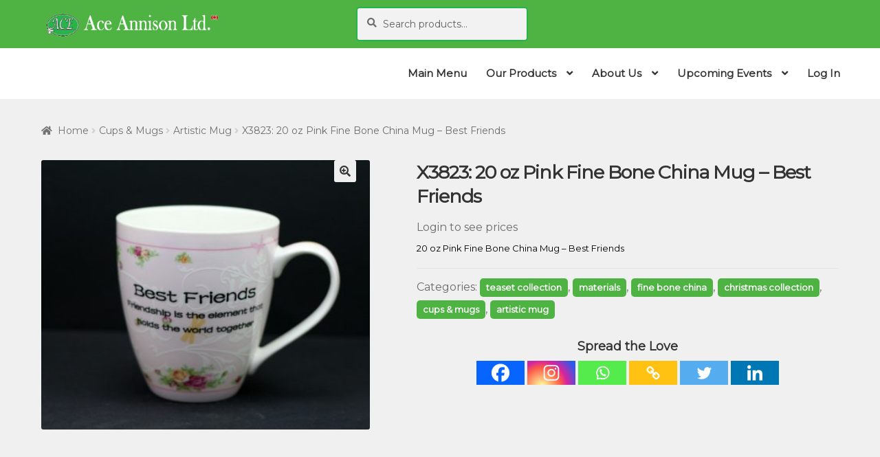

--- FILE ---
content_type: text/html; charset=UTF-8
request_url: https://aceannison.com/product/x3823-20-oz-pink-fine-bone-china-mug-best-friends-m-o-6-case-24/
body_size: 35641
content:
<!doctype html>
<html lang="en-CA">
<head>
<meta charset="UTF-8">
<meta name="viewport" content="width=device-width, initial-scale=1, maximum-scale=2.0">
<link rel="profile" href="http://gmpg.org/xfn/11">
<link rel="pingback" href="https://aceannison.com/xmlrpc.php">
	<script type="text/javascript">function theChampLoadEvent(e){var t=window.onload;if(typeof window.onload!="function"){window.onload=e}else{window.onload=function(){t();e()}}}</script>
		<script type="text/javascript">var theChampDefaultLang = 'en_CA', theChampCloseIconPath = 'https://aceannison.com/wp-content/plugins/super-socializer/images/close.png';</script>
		<script>var theChampSiteUrl = 'https://aceannison.com', theChampVerified = 0, theChampEmailPopup = 0, heateorSsMoreSharePopupSearchText = 'Search';</script>
			<script>var theChampLoadingImgPath = 'https://aceannison.com/wp-content/plugins/super-socializer/images/ajax_loader.gif'; var theChampAjaxUrl = 'https://aceannison.com/wp-admin/admin-ajax.php'; var theChampRedirectionUrl = 'https://aceannison.com/product/x3823-20-oz-pink-fine-bone-china-mug-best-friends-m-o-6-case-24/'; var theChampRegRedirectionUrl = 'https://aceannison.com/product/x3823-20-oz-pink-fine-bone-china-mug-best-friends-m-o-6-case-24/'; </script>
				<script> var theChampFBKey = '493299118353778', theChampSameTabLogin = '0', theChampVerified = 0; var theChampAjaxUrl = 'https://aceannison.com/wp-admin/admin-ajax.php'; var theChampPopupTitle = ''; var theChampEmailPopup = 0; var theChampEmailAjaxUrl = 'https://aceannison.com/wp-admin/admin-ajax.php'; var theChampEmailPopupTitle = ''; var theChampEmailPopupErrorMsg = ''; var theChampEmailPopupUniqueId = ''; var theChampEmailPopupVerifyMessage = ''; var theChampSteamAuthUrl = ""; var theChampCurrentPageUrl = 'https%3A%2F%2Faceannison.com%2Fproduct%2Fx3823-20-oz-pink-fine-bone-china-mug-best-friends-m-o-6-case-24%2F';  var heateorMSEnabled = 0, theChampTwitterAuthUrl = theChampSiteUrl + "?SuperSocializerAuth=Twitter&super_socializer_redirect_to=" + theChampCurrentPageUrl, theChampLineAuthUrl = theChampSiteUrl + "?SuperSocializerAuth=Line&super_socializer_redirect_to=" + theChampCurrentPageUrl, theChampLiveAuthUrl = theChampSiteUrl + "?SuperSocializerAuth=Live&super_socializer_redirect_to=" + theChampCurrentPageUrl, theChampFacebookAuthUrl = theChampSiteUrl + "?SuperSocializerAuth=Facebook&super_socializer_redirect_to=" + theChampCurrentPageUrl, theChampYahooAuthUrl = theChampSiteUrl + "?SuperSocializerAuth=Yahoo&super_socializer_redirect_to=" + theChampCurrentPageUrl, theChampGoogleAuthUrl = theChampSiteUrl + "?SuperSocializerAuth=Google&super_socializer_redirect_to=" + theChampCurrentPageUrl, theChampYoutubeAuthUrl = theChampSiteUrl + "?SuperSocializerAuth=Youtube&super_socializer_redirect_to=" + theChampCurrentPageUrl, theChampVkontakteAuthUrl = theChampSiteUrl + "?SuperSocializerAuth=Vkontakte&super_socializer_redirect_to=" + theChampCurrentPageUrl, theChampLinkedinAuthUrl = theChampSiteUrl + "?SuperSocializerAuth=Linkedin&super_socializer_redirect_to=" + theChampCurrentPageUrl, theChampInstagramAuthUrl = theChampSiteUrl + "?SuperSocializerAuth=Instagram&super_socializer_redirect_to=" + theChampCurrentPageUrl, theChampWordpressAuthUrl = theChampSiteUrl + "?SuperSocializerAuth=Wordpress&super_socializer_redirect_to=" + theChampCurrentPageUrl, theChampDribbbleAuthUrl = theChampSiteUrl + "?SuperSocializerAuth=Dribbble&super_socializer_redirect_to=" + theChampCurrentPageUrl, theChampGithubAuthUrl = theChampSiteUrl + "?SuperSocializerAuth=Github&super_socializer_redirect_to=" + theChampCurrentPageUrl, theChampSpotifyAuthUrl = theChampSiteUrl + "?SuperSocializerAuth=Spotify&super_socializer_redirect_to=" + theChampCurrentPageUrl, theChampKakaoAuthUrl = theChampSiteUrl + "?SuperSocializerAuth=Kakao&super_socializer_redirect_to=" + theChampCurrentPageUrl, theChampTwitchAuthUrl = theChampSiteUrl + "?SuperSocializerAuth=Twitch&super_socializer_redirect_to=" + theChampCurrentPageUrl, theChampRedditAuthUrl = theChampSiteUrl + "?SuperSocializerAuth=Reddit&super_socializer_redirect_to=" + theChampCurrentPageUrl, theChampDisqusAuthUrl = theChampSiteUrl + "?SuperSocializerAuth=Disqus&super_socializer_redirect_to=" + theChampCurrentPageUrl, theChampDropboxAuthUrl = theChampSiteUrl + "?SuperSocializerAuth=Dropbox&super_socializer_redirect_to=" + theChampCurrentPageUrl, theChampFoursquareAuthUrl = theChampSiteUrl + "?SuperSocializerAuth=Foursquare&super_socializer_redirect_to=" + theChampCurrentPageUrl, theChampAmazonAuthUrl = theChampSiteUrl + "?SuperSocializerAuth=Amazon&super_socializer_redirect_to=" + theChampCurrentPageUrl, theChampStackoverflowAuthUrl = theChampSiteUrl + "?SuperSocializerAuth=Stackoverflow&super_socializer_redirect_to=" + theChampCurrentPageUrl, theChampDiscordAuthUrl = theChampSiteUrl + "?SuperSocializerAuth=Discord&super_socializer_redirect_to=" + theChampCurrentPageUrl, theChampMailruAuthUrl = theChampSiteUrl + "?SuperSocializerAuth=Mailru&super_socializer_redirect_to=" + theChampCurrentPageUrl, theChampYandexAuthUrl = theChampSiteUrl + "?SuperSocializerAuth=Yandex&super_socializer_redirect_to=" + theChampCurrentPageUrl; theChampOdnoklassnikiAuthUrl = theChampSiteUrl + "?SuperSocializerAuth=Odnoklassniki&super_socializer_redirect_to=" + theChampCurrentPageUrl;</script>
				<script> var theChampSharingAjaxUrl = 'https://aceannison.com/wp-admin/admin-ajax.php', heateorSsFbMessengerAPI = 'https://www.facebook.com/dialog/send?app_id=493299118353778&display=popup&link=%encoded_post_url%&redirect_uri=%encoded_post_url%',heateorSsWhatsappShareAPI = 'web', heateorSsUrlCountFetched = [], heateorSsSharesText = 'Shares', heateorSsShareText = 'Share', theChampPluginIconPath = 'https://aceannison.com/wp-content/plugins/super-socializer/images/logo.png', theChampSaveSharesLocally = 0, theChampHorizontalSharingCountEnable = 0, theChampVerticalSharingCountEnable = 0, theChampSharingOffset = -10, theChampCounterOffset = -10, theChampMobileStickySharingEnabled = 0, heateorSsCopyLinkMessage = "Link copied.";
		var heateorSsHorSharingShortUrl = "https://aceannison.com/product/x3823-20-oz-pink-fine-bone-china-mug-best-friends-m-o-6-case-24/";var heateorSsVerticalSharingShortUrl = "https://aceannison.com/product/x3823-20-oz-pink-fine-bone-china-mug-best-friends-m-o-6-case-24/";		</script>
			<style type="text/css">
						.the_champ_button_instagram span.the_champ_svg,a.the_champ_instagram span.the_champ_svg{background:radial-gradient(circle at 30% 107%,#fdf497 0,#fdf497 5%,#fd5949 45%,#d6249f 60%,#285aeb 90%)}
					.the_champ_horizontal_sharing .the_champ_svg,.heateor_ss_standard_follow_icons_container .the_champ_svg{
					color: #fff;
				border-width: 0px;
		border-style: solid;
		border-color: transparent;
	}
		.the_champ_horizontal_sharing .theChampTCBackground{
		color:#666;
	}
		.the_champ_horizontal_sharing span.the_champ_svg:hover,.heateor_ss_standard_follow_icons_container span.the_champ_svg:hover{
				border-color: transparent;
	}
		.the_champ_vertical_sharing span.the_champ_svg,.heateor_ss_floating_follow_icons_container span.the_champ_svg{
					color: #fff;
				border-width: 0px;
		border-style: solid;
		border-color: transparent;
	}
		.the_champ_vertical_sharing .theChampTCBackground{
		color:#666;
	}
		.the_champ_vertical_sharing span.the_champ_svg:hover,.heateor_ss_floating_follow_icons_container span.the_champ_svg:hover{
						border-color: transparent;
		}
	@media screen and (max-width:783px){.the_champ_vertical_sharing{display:none!important}}div.the_champ_sharing_title{text-align:center}div.the_champ_sharing_ul{width:100%;text-align:center;}div.the_champ_horizontal_sharing div.the_champ_sharing_ul a{float:none;display:inline-block;}</style>
	<meta name='robots' content='index, follow, max-image-preview:large, max-snippet:-1, max-video-preview:-1' />
	<style>img:is([sizes="auto" i], [sizes^="auto," i]) { contain-intrinsic-size: 3000px 1500px }</style>
	
	<!-- This site is optimized with the Yoast SEO plugin v26.7 - https://yoast.com/wordpress/plugins/seo/ -->
	<title>X3823: 20 oz Pink Fine Bone China Mug - Best Friends - Ace Annison Giftware Wholesale</title>
	<meta name="description" content="Description: 20 oz Pink Fine Bone China Mug - Best FriendsnnM/O:6nnCase:24" />
	<link rel="canonical" href="https://h56.d18.myftpupload.com/product/x3823-20-oz-pink-fine-bone-china-mug-best-friends-m-o-6-case-24/" />
	<meta property="og:locale" content="en_US" />
	<meta property="og:type" content="article" />
	<meta property="og:title" content="X3823: 20 oz Pink Fine Bone China Mug - Best Friends - Ace Annison Giftware Wholesale" />
	<meta property="og:description" content="Description: 20 oz Pink Fine Bone China Mug - Best FriendsnnM/O:6nnCase:24" />
	<meta property="og:url" content="https://h56.d18.myftpupload.com/product/x3823-20-oz-pink-fine-bone-china-mug-best-friends-m-o-6-case-24/" />
	<meta property="og:site_name" content="Ace Annison Giftware Wholesale" />
	<meta property="article:modified_time" content="2021-07-01T12:21:18+00:00" />
	<meta property="og:image" content="https://h56.d18.myftpupload.com/wp-content/uploads/2012/05/X3823_1.jpg" />
	<meta property="og:image:width" content="1466" />
	<meta property="og:image:height" content="1200" />
	<meta property="og:image:type" content="image/jpeg" />
	<meta name="twitter:card" content="summary_large_image" />
	<script type="application/ld+json" class="yoast-schema-graph">{"@context":"https://schema.org","@graph":[{"@type":"WebPage","@id":"https://h56.d18.myftpupload.com/product/x3823-20-oz-pink-fine-bone-china-mug-best-friends-m-o-6-case-24/","url":"https://h56.d18.myftpupload.com/product/x3823-20-oz-pink-fine-bone-china-mug-best-friends-m-o-6-case-24/","name":"X3823: 20 oz Pink Fine Bone China Mug - Best Friends - Ace Annison Giftware Wholesale","isPartOf":{"@id":"https://h56.d18.myftpupload.com/#website"},"primaryImageOfPage":{"@id":"https://h56.d18.myftpupload.com/product/x3823-20-oz-pink-fine-bone-china-mug-best-friends-m-o-6-case-24/#primaryimage"},"image":{"@id":"https://h56.d18.myftpupload.com/product/x3823-20-oz-pink-fine-bone-china-mug-best-friends-m-o-6-case-24/#primaryimage"},"thumbnailUrl":"https://aceannison.com/wp-content/uploads/2012/05/X3823_1.jpg","datePublished":"2012-05-18T20:25:09+00:00","dateModified":"2021-07-01T12:21:18+00:00","description":"Description: 20 oz Pink Fine Bone China Mug - Best Friends\\n\\nM/O:6\\n\\nCase:24","breadcrumb":{"@id":"https://h56.d18.myftpupload.com/product/x3823-20-oz-pink-fine-bone-china-mug-best-friends-m-o-6-case-24/#breadcrumb"},"inLanguage":"en-CA","potentialAction":[{"@type":"ReadAction","target":["https://h56.d18.myftpupload.com/product/x3823-20-oz-pink-fine-bone-china-mug-best-friends-m-o-6-case-24/"]}]},{"@type":"ImageObject","inLanguage":"en-CA","@id":"https://h56.d18.myftpupload.com/product/x3823-20-oz-pink-fine-bone-china-mug-best-friends-m-o-6-case-24/#primaryimage","url":"https://aceannison.com/wp-content/uploads/2012/05/X3823_1.jpg","contentUrl":"https://aceannison.com/wp-content/uploads/2012/05/X3823_1.jpg","width":1466,"height":1200},{"@type":"BreadcrumbList","@id":"https://h56.d18.myftpupload.com/product/x3823-20-oz-pink-fine-bone-china-mug-best-friends-m-o-6-case-24/#breadcrumb","itemListElement":[{"@type":"ListItem","position":1,"name":"Home","item":"https://h56.d18.myftpupload.com/"},{"@type":"ListItem","position":2,"name":"Our Products","item":"https://h56.d18.myftpupload.com/shop/"},{"@type":"ListItem","position":3,"name":"X3823: 20 oz Pink Fine Bone China Mug &#8211; Best Friends"}]},{"@type":"WebSite","@id":"https://h56.d18.myftpupload.com/#website","url":"https://h56.d18.myftpupload.com/","name":"Ace Annison Giftware Wholesale","description":"We Accept No Substitutes for Great Gift at Great Price","publisher":{"@id":"https://h56.d18.myftpupload.com/#organization"},"potentialAction":[{"@type":"SearchAction","target":{"@type":"EntryPoint","urlTemplate":"https://h56.d18.myftpupload.com/?s={search_term_string}"},"query-input":{"@type":"PropertyValueSpecification","valueRequired":true,"valueName":"search_term_string"}}],"inLanguage":"en-CA"},{"@type":"Organization","@id":"https://h56.d18.myftpupload.com/#organization","name":"Ace Annison Giftware Wholesale","url":"https://h56.d18.myftpupload.com/","logo":{"@type":"ImageObject","inLanguage":"en-CA","@id":"https://h56.d18.myftpupload.com/#/schema/logo/image/","url":"https://aceannison.com/wp-content/uploads/2021/05/Ace-Annison-Banner-Transparent-Black-BG-1.gif","contentUrl":"https://aceannison.com/wp-content/uploads/2021/05/Ace-Annison-Banner-Transparent-Black-BG-1.gif","width":900,"height":108,"caption":"Ace Annison Giftware Wholesale"},"image":{"@id":"https://h56.d18.myftpupload.com/#/schema/logo/image/"}}]}</script>
	<!-- / Yoast SEO plugin. -->


<link rel='dns-prefetch' href='//fonts.googleapis.com' />
<link rel='dns-prefetch' href='//use.fontawesome.com' />
<link rel="alternate" type="application/rss+xml" title="Ace Annison Giftware Wholesale &raquo; Feed" href="https://aceannison.com/feed/" />
<link rel="alternate" type="application/rss+xml" title="Ace Annison Giftware Wholesale &raquo; Comments Feed" href="https://aceannison.com/comments/feed/" />
		<!-- This site uses the Google Analytics by ExactMetrics plugin v8.11.1 - Using Analytics tracking - https://www.exactmetrics.com/ -->
		<!-- Note: ExactMetrics is not currently configured on this site. The site owner needs to authenticate with Google Analytics in the ExactMetrics settings panel. -->
					<!-- No tracking code set -->
				<!-- / Google Analytics by ExactMetrics -->
		<script>
window._wpemojiSettings = {"baseUrl":"https:\/\/s.w.org\/images\/core\/emoji\/16.0.1\/72x72\/","ext":".png","svgUrl":"https:\/\/s.w.org\/images\/core\/emoji\/16.0.1\/svg\/","svgExt":".svg","source":{"concatemoji":"https:\/\/aceannison.com\/wp-includes\/js\/wp-emoji-release.min.js?ver=6.8.3"}};
/*! This file is auto-generated */
!function(s,n){var o,i,e;function c(e){try{var t={supportTests:e,timestamp:(new Date).valueOf()};sessionStorage.setItem(o,JSON.stringify(t))}catch(e){}}function p(e,t,n){e.clearRect(0,0,e.canvas.width,e.canvas.height),e.fillText(t,0,0);var t=new Uint32Array(e.getImageData(0,0,e.canvas.width,e.canvas.height).data),a=(e.clearRect(0,0,e.canvas.width,e.canvas.height),e.fillText(n,0,0),new Uint32Array(e.getImageData(0,0,e.canvas.width,e.canvas.height).data));return t.every(function(e,t){return e===a[t]})}function u(e,t){e.clearRect(0,0,e.canvas.width,e.canvas.height),e.fillText(t,0,0);for(var n=e.getImageData(16,16,1,1),a=0;a<n.data.length;a++)if(0!==n.data[a])return!1;return!0}function f(e,t,n,a){switch(t){case"flag":return n(e,"\ud83c\udff3\ufe0f\u200d\u26a7\ufe0f","\ud83c\udff3\ufe0f\u200b\u26a7\ufe0f")?!1:!n(e,"\ud83c\udde8\ud83c\uddf6","\ud83c\udde8\u200b\ud83c\uddf6")&&!n(e,"\ud83c\udff4\udb40\udc67\udb40\udc62\udb40\udc65\udb40\udc6e\udb40\udc67\udb40\udc7f","\ud83c\udff4\u200b\udb40\udc67\u200b\udb40\udc62\u200b\udb40\udc65\u200b\udb40\udc6e\u200b\udb40\udc67\u200b\udb40\udc7f");case"emoji":return!a(e,"\ud83e\udedf")}return!1}function g(e,t,n,a){var r="undefined"!=typeof WorkerGlobalScope&&self instanceof WorkerGlobalScope?new OffscreenCanvas(300,150):s.createElement("canvas"),o=r.getContext("2d",{willReadFrequently:!0}),i=(o.textBaseline="top",o.font="600 32px Arial",{});return e.forEach(function(e){i[e]=t(o,e,n,a)}),i}function t(e){var t=s.createElement("script");t.src=e,t.defer=!0,s.head.appendChild(t)}"undefined"!=typeof Promise&&(o="wpEmojiSettingsSupports",i=["flag","emoji"],n.supports={everything:!0,everythingExceptFlag:!0},e=new Promise(function(e){s.addEventListener("DOMContentLoaded",e,{once:!0})}),new Promise(function(t){var n=function(){try{var e=JSON.parse(sessionStorage.getItem(o));if("object"==typeof e&&"number"==typeof e.timestamp&&(new Date).valueOf()<e.timestamp+604800&&"object"==typeof e.supportTests)return e.supportTests}catch(e){}return null}();if(!n){if("undefined"!=typeof Worker&&"undefined"!=typeof OffscreenCanvas&&"undefined"!=typeof URL&&URL.createObjectURL&&"undefined"!=typeof Blob)try{var e="postMessage("+g.toString()+"("+[JSON.stringify(i),f.toString(),p.toString(),u.toString()].join(",")+"));",a=new Blob([e],{type:"text/javascript"}),r=new Worker(URL.createObjectURL(a),{name:"wpTestEmojiSupports"});return void(r.onmessage=function(e){c(n=e.data),r.terminate(),t(n)})}catch(e){}c(n=g(i,f,p,u))}t(n)}).then(function(e){for(var t in e)n.supports[t]=e[t],n.supports.everything=n.supports.everything&&n.supports[t],"flag"!==t&&(n.supports.everythingExceptFlag=n.supports.everythingExceptFlag&&n.supports[t]);n.supports.everythingExceptFlag=n.supports.everythingExceptFlag&&!n.supports.flag,n.DOMReady=!1,n.readyCallback=function(){n.DOMReady=!0}}).then(function(){return e}).then(function(){var e;n.supports.everything||(n.readyCallback(),(e=n.source||{}).concatemoji?t(e.concatemoji):e.wpemoji&&e.twemoji&&(t(e.twemoji),t(e.wpemoji)))}))}((window,document),window._wpemojiSettings);
</script>
<link rel='stylesheet' id='stripe-main-styles-css' href='https://aceannison.com/wp-content/mu-plugins/vendor/godaddy/mwc-core/assets/css/stripe-settings.css' media='all' />
<style id='wp-emoji-styles-inline-css'>

	img.wp-smiley, img.emoji {
		display: inline !important;
		border: none !important;
		box-shadow: none !important;
		height: 1em !important;
		width: 1em !important;
		margin: 0 0.07em !important;
		vertical-align: -0.1em !important;
		background: none !important;
		padding: 0 !important;
	}
</style>
<link rel='stylesheet' id='wp-block-library-css' href='https://aceannison.com/wp-includes/css/dist/block-library/style.min.css?ver=6.8.3' media='all' />
<style id='wp-block-library-theme-inline-css'>
.wp-block-audio :where(figcaption){color:#555;font-size:13px;text-align:center}.is-dark-theme .wp-block-audio :where(figcaption){color:#ffffffa6}.wp-block-audio{margin:0 0 1em}.wp-block-code{border:1px solid #ccc;border-radius:4px;font-family:Menlo,Consolas,monaco,monospace;padding:.8em 1em}.wp-block-embed :where(figcaption){color:#555;font-size:13px;text-align:center}.is-dark-theme .wp-block-embed :where(figcaption){color:#ffffffa6}.wp-block-embed{margin:0 0 1em}.blocks-gallery-caption{color:#555;font-size:13px;text-align:center}.is-dark-theme .blocks-gallery-caption{color:#ffffffa6}:root :where(.wp-block-image figcaption){color:#555;font-size:13px;text-align:center}.is-dark-theme :root :where(.wp-block-image figcaption){color:#ffffffa6}.wp-block-image{margin:0 0 1em}.wp-block-pullquote{border-bottom:4px solid;border-top:4px solid;color:currentColor;margin-bottom:1.75em}.wp-block-pullquote cite,.wp-block-pullquote footer,.wp-block-pullquote__citation{color:currentColor;font-size:.8125em;font-style:normal;text-transform:uppercase}.wp-block-quote{border-left:.25em solid;margin:0 0 1.75em;padding-left:1em}.wp-block-quote cite,.wp-block-quote footer{color:currentColor;font-size:.8125em;font-style:normal;position:relative}.wp-block-quote:where(.has-text-align-right){border-left:none;border-right:.25em solid;padding-left:0;padding-right:1em}.wp-block-quote:where(.has-text-align-center){border:none;padding-left:0}.wp-block-quote.is-large,.wp-block-quote.is-style-large,.wp-block-quote:where(.is-style-plain){border:none}.wp-block-search .wp-block-search__label{font-weight:700}.wp-block-search__button{border:1px solid #ccc;padding:.375em .625em}:where(.wp-block-group.has-background){padding:1.25em 2.375em}.wp-block-separator.has-css-opacity{opacity:.4}.wp-block-separator{border:none;border-bottom:2px solid;margin-left:auto;margin-right:auto}.wp-block-separator.has-alpha-channel-opacity{opacity:1}.wp-block-separator:not(.is-style-wide):not(.is-style-dots){width:100px}.wp-block-separator.has-background:not(.is-style-dots){border-bottom:none;height:1px}.wp-block-separator.has-background:not(.is-style-wide):not(.is-style-dots){height:2px}.wp-block-table{margin:0 0 1em}.wp-block-table td,.wp-block-table th{word-break:normal}.wp-block-table :where(figcaption){color:#555;font-size:13px;text-align:center}.is-dark-theme .wp-block-table :where(figcaption){color:#ffffffa6}.wp-block-video :where(figcaption){color:#555;font-size:13px;text-align:center}.is-dark-theme .wp-block-video :where(figcaption){color:#ffffffa6}.wp-block-video{margin:0 0 1em}:root :where(.wp-block-template-part.has-background){margin-bottom:0;margin-top:0;padding:1.25em 2.375em}
</style>
<style id='classic-theme-styles-inline-css'>
/*! This file is auto-generated */
.wp-block-button__link{color:#fff;background-color:#32373c;border-radius:9999px;box-shadow:none;text-decoration:none;padding:calc(.667em + 2px) calc(1.333em + 2px);font-size:1.125em}.wp-block-file__button{background:#32373c;color:#fff;text-decoration:none}
</style>
<link rel='stylesheet' id='yith-wcan-shortcodes-css' href='https://aceannison.com/wp-content/plugins/yith-woocommerce-ajax-navigation/assets/css/shortcodes.css?ver=5.16.0' media='all' />
<style id='yith-wcan-shortcodes-inline-css'>
:root{
	--yith-wcan-filters_colors_titles: #434343;
	--yith-wcan-filters_colors_background: #FFFFFF;
	--yith-wcan-filters_colors_accent: #A7144C;
	--yith-wcan-filters_colors_accent_r: 167;
	--yith-wcan-filters_colors_accent_g: 20;
	--yith-wcan-filters_colors_accent_b: 76;
	--yith-wcan-color_swatches_border_radius: 100%;
	--yith-wcan-color_swatches_size: 30px;
	--yith-wcan-labels_style_background: #FFFFFF;
	--yith-wcan-labels_style_background_hover: #A7144C;
	--yith-wcan-labels_style_background_active: #A7144C;
	--yith-wcan-labels_style_text: #434343;
	--yith-wcan-labels_style_text_hover: #FFFFFF;
	--yith-wcan-labels_style_text_active: #FFFFFF;
	--yith-wcan-anchors_style_text: #434343;
	--yith-wcan-anchors_style_text_hover: #A7144C;
	--yith-wcan-anchors_style_text_active: #A7144C;
}
</style>
<link rel='stylesheet' id='storefront-gutenberg-blocks-css' href='https://aceannison.com/wp-content/themes/storefront/assets/css/base/gutenberg-blocks.css?ver=4.6.2' media='all' />
<style id='storefront-gutenberg-blocks-inline-css'>

				.wp-block-button__link:not(.has-text-color) {
					color: #333333;
				}

				.wp-block-button__link:not(.has-text-color):hover,
				.wp-block-button__link:not(.has-text-color):focus,
				.wp-block-button__link:not(.has-text-color):active {
					color: #333333;
				}

				.wp-block-button__link:not(.has-background) {
					background-color: #eeeeee;
				}

				.wp-block-button__link:not(.has-background):hover,
				.wp-block-button__link:not(.has-background):focus,
				.wp-block-button__link:not(.has-background):active {
					border-color: #d5d5d5;
					background-color: #d5d5d5;
				}

				.wc-block-grid__products .wc-block-grid__product .wp-block-button__link {
					background-color: #eeeeee;
					border-color: #eeeeee;
					color: #333333;
				}

				.wp-block-quote footer,
				.wp-block-quote cite,
				.wp-block-quote__citation {
					color: #6d6d6d;
				}

				.wp-block-pullquote cite,
				.wp-block-pullquote footer,
				.wp-block-pullquote__citation {
					color: #6d6d6d;
				}

				.wp-block-image figcaption {
					color: #6d6d6d;
				}

				.wp-block-separator.is-style-dots::before {
					color: #333333;
				}

				.wp-block-file a.wp-block-file__button {
					color: #333333;
					background-color: #eeeeee;
					border-color: #eeeeee;
				}

				.wp-block-file a.wp-block-file__button:hover,
				.wp-block-file a.wp-block-file__button:focus,
				.wp-block-file a.wp-block-file__button:active {
					color: #333333;
					background-color: #d5d5d5;
				}

				.wp-block-code,
				.wp-block-preformatted pre {
					color: #6d6d6d;
				}

				.wp-block-table:not( .has-background ):not( .is-style-stripes ) tbody tr:nth-child(2n) td {
					background-color: #fdfdfd;
				}

				.wp-block-cover .wp-block-cover__inner-container h1:not(.has-text-color),
				.wp-block-cover .wp-block-cover__inner-container h2:not(.has-text-color),
				.wp-block-cover .wp-block-cover__inner-container h3:not(.has-text-color),
				.wp-block-cover .wp-block-cover__inner-container h4:not(.has-text-color),
				.wp-block-cover .wp-block-cover__inner-container h5:not(.has-text-color),
				.wp-block-cover .wp-block-cover__inner-container h6:not(.has-text-color) {
					color: #000000;
				}

				div.wc-block-components-price-slider__range-input-progress,
				.rtl .wc-block-components-price-slider__range-input-progress {
					--range-color: #7f54b3;
				}

				/* Target only IE11 */
				@media all and (-ms-high-contrast: none), (-ms-high-contrast: active) {
					.wc-block-components-price-slider__range-input-progress {
						background: #7f54b3;
					}
				}

				.wc-block-components-button:not(.is-link) {
					background-color: #333333;
					color: #ffffff;
				}

				.wc-block-components-button:not(.is-link):hover,
				.wc-block-components-button:not(.is-link):focus,
				.wc-block-components-button:not(.is-link):active {
					background-color: #1a1a1a;
					color: #ffffff;
				}

				.wc-block-components-button:not(.is-link):disabled {
					background-color: #333333;
					color: #ffffff;
				}

				.wc-block-cart__submit-container {
					background-color: #ffffff;
				}

				.wc-block-cart__submit-container::before {
					color: rgba(220,220,220,0.5);
				}

				.wc-block-components-order-summary-item__quantity {
					background-color: #ffffff;
					border-color: #6d6d6d;
					box-shadow: 0 0 0 2px #ffffff;
					color: #6d6d6d;
				}
			
</style>
<style id='global-styles-inline-css'>
:root{--wp--preset--aspect-ratio--square: 1;--wp--preset--aspect-ratio--4-3: 4/3;--wp--preset--aspect-ratio--3-4: 3/4;--wp--preset--aspect-ratio--3-2: 3/2;--wp--preset--aspect-ratio--2-3: 2/3;--wp--preset--aspect-ratio--16-9: 16/9;--wp--preset--aspect-ratio--9-16: 9/16;--wp--preset--color--black: #000000;--wp--preset--color--cyan-bluish-gray: #abb8c3;--wp--preset--color--white: #ffffff;--wp--preset--color--pale-pink: #f78da7;--wp--preset--color--vivid-red: #cf2e2e;--wp--preset--color--luminous-vivid-orange: #ff6900;--wp--preset--color--luminous-vivid-amber: #fcb900;--wp--preset--color--light-green-cyan: #7bdcb5;--wp--preset--color--vivid-green-cyan: #00d084;--wp--preset--color--pale-cyan-blue: #8ed1fc;--wp--preset--color--vivid-cyan-blue: #0693e3;--wp--preset--color--vivid-purple: #9b51e0;--wp--preset--gradient--vivid-cyan-blue-to-vivid-purple: linear-gradient(135deg,rgba(6,147,227,1) 0%,rgb(155,81,224) 100%);--wp--preset--gradient--light-green-cyan-to-vivid-green-cyan: linear-gradient(135deg,rgb(122,220,180) 0%,rgb(0,208,130) 100%);--wp--preset--gradient--luminous-vivid-amber-to-luminous-vivid-orange: linear-gradient(135deg,rgba(252,185,0,1) 0%,rgba(255,105,0,1) 100%);--wp--preset--gradient--luminous-vivid-orange-to-vivid-red: linear-gradient(135deg,rgba(255,105,0,1) 0%,rgb(207,46,46) 100%);--wp--preset--gradient--very-light-gray-to-cyan-bluish-gray: linear-gradient(135deg,rgb(238,238,238) 0%,rgb(169,184,195) 100%);--wp--preset--gradient--cool-to-warm-spectrum: linear-gradient(135deg,rgb(74,234,220) 0%,rgb(151,120,209) 20%,rgb(207,42,186) 40%,rgb(238,44,130) 60%,rgb(251,105,98) 80%,rgb(254,248,76) 100%);--wp--preset--gradient--blush-light-purple: linear-gradient(135deg,rgb(255,206,236) 0%,rgb(152,150,240) 100%);--wp--preset--gradient--blush-bordeaux: linear-gradient(135deg,rgb(254,205,165) 0%,rgb(254,45,45) 50%,rgb(107,0,62) 100%);--wp--preset--gradient--luminous-dusk: linear-gradient(135deg,rgb(255,203,112) 0%,rgb(199,81,192) 50%,rgb(65,88,208) 100%);--wp--preset--gradient--pale-ocean: linear-gradient(135deg,rgb(255,245,203) 0%,rgb(182,227,212) 50%,rgb(51,167,181) 100%);--wp--preset--gradient--electric-grass: linear-gradient(135deg,rgb(202,248,128) 0%,rgb(113,206,126) 100%);--wp--preset--gradient--midnight: linear-gradient(135deg,rgb(2,3,129) 0%,rgb(40,116,252) 100%);--wp--preset--font-size--small: 14px;--wp--preset--font-size--medium: 23px;--wp--preset--font-size--large: 26px;--wp--preset--font-size--x-large: 42px;--wp--preset--font-size--normal: 16px;--wp--preset--font-size--huge: 37px;--wp--preset--spacing--20: 0.44rem;--wp--preset--spacing--30: 0.67rem;--wp--preset--spacing--40: 1rem;--wp--preset--spacing--50: 1.5rem;--wp--preset--spacing--60: 2.25rem;--wp--preset--spacing--70: 3.38rem;--wp--preset--spacing--80: 5.06rem;--wp--preset--shadow--natural: 6px 6px 9px rgba(0, 0, 0, 0.2);--wp--preset--shadow--deep: 12px 12px 50px rgba(0, 0, 0, 0.4);--wp--preset--shadow--sharp: 6px 6px 0px rgba(0, 0, 0, 0.2);--wp--preset--shadow--outlined: 6px 6px 0px -3px rgba(255, 255, 255, 1), 6px 6px rgba(0, 0, 0, 1);--wp--preset--shadow--crisp: 6px 6px 0px rgba(0, 0, 0, 1);}:root :where(.is-layout-flow) > :first-child{margin-block-start: 0;}:root :where(.is-layout-flow) > :last-child{margin-block-end: 0;}:root :where(.is-layout-flow) > *{margin-block-start: 24px;margin-block-end: 0;}:root :where(.is-layout-constrained) > :first-child{margin-block-start: 0;}:root :where(.is-layout-constrained) > :last-child{margin-block-end: 0;}:root :where(.is-layout-constrained) > *{margin-block-start: 24px;margin-block-end: 0;}:root :where(.is-layout-flex){gap: 24px;}:root :where(.is-layout-grid){gap: 24px;}body .is-layout-flex{display: flex;}.is-layout-flex{flex-wrap: wrap;align-items: center;}.is-layout-flex > :is(*, div){margin: 0;}body .is-layout-grid{display: grid;}.is-layout-grid > :is(*, div){margin: 0;}.has-black-color{color: var(--wp--preset--color--black) !important;}.has-cyan-bluish-gray-color{color: var(--wp--preset--color--cyan-bluish-gray) !important;}.has-white-color{color: var(--wp--preset--color--white) !important;}.has-pale-pink-color{color: var(--wp--preset--color--pale-pink) !important;}.has-vivid-red-color{color: var(--wp--preset--color--vivid-red) !important;}.has-luminous-vivid-orange-color{color: var(--wp--preset--color--luminous-vivid-orange) !important;}.has-luminous-vivid-amber-color{color: var(--wp--preset--color--luminous-vivid-amber) !important;}.has-light-green-cyan-color{color: var(--wp--preset--color--light-green-cyan) !important;}.has-vivid-green-cyan-color{color: var(--wp--preset--color--vivid-green-cyan) !important;}.has-pale-cyan-blue-color{color: var(--wp--preset--color--pale-cyan-blue) !important;}.has-vivid-cyan-blue-color{color: var(--wp--preset--color--vivid-cyan-blue) !important;}.has-vivid-purple-color{color: var(--wp--preset--color--vivid-purple) !important;}.has-black-background-color{background-color: var(--wp--preset--color--black) !important;}.has-cyan-bluish-gray-background-color{background-color: var(--wp--preset--color--cyan-bluish-gray) !important;}.has-white-background-color{background-color: var(--wp--preset--color--white) !important;}.has-pale-pink-background-color{background-color: var(--wp--preset--color--pale-pink) !important;}.has-vivid-red-background-color{background-color: var(--wp--preset--color--vivid-red) !important;}.has-luminous-vivid-orange-background-color{background-color: var(--wp--preset--color--luminous-vivid-orange) !important;}.has-luminous-vivid-amber-background-color{background-color: var(--wp--preset--color--luminous-vivid-amber) !important;}.has-light-green-cyan-background-color{background-color: var(--wp--preset--color--light-green-cyan) !important;}.has-vivid-green-cyan-background-color{background-color: var(--wp--preset--color--vivid-green-cyan) !important;}.has-pale-cyan-blue-background-color{background-color: var(--wp--preset--color--pale-cyan-blue) !important;}.has-vivid-cyan-blue-background-color{background-color: var(--wp--preset--color--vivid-cyan-blue) !important;}.has-vivid-purple-background-color{background-color: var(--wp--preset--color--vivid-purple) !important;}.has-black-border-color{border-color: var(--wp--preset--color--black) !important;}.has-cyan-bluish-gray-border-color{border-color: var(--wp--preset--color--cyan-bluish-gray) !important;}.has-white-border-color{border-color: var(--wp--preset--color--white) !important;}.has-pale-pink-border-color{border-color: var(--wp--preset--color--pale-pink) !important;}.has-vivid-red-border-color{border-color: var(--wp--preset--color--vivid-red) !important;}.has-luminous-vivid-orange-border-color{border-color: var(--wp--preset--color--luminous-vivid-orange) !important;}.has-luminous-vivid-amber-border-color{border-color: var(--wp--preset--color--luminous-vivid-amber) !important;}.has-light-green-cyan-border-color{border-color: var(--wp--preset--color--light-green-cyan) !important;}.has-vivid-green-cyan-border-color{border-color: var(--wp--preset--color--vivid-green-cyan) !important;}.has-pale-cyan-blue-border-color{border-color: var(--wp--preset--color--pale-cyan-blue) !important;}.has-vivid-cyan-blue-border-color{border-color: var(--wp--preset--color--vivid-cyan-blue) !important;}.has-vivid-purple-border-color{border-color: var(--wp--preset--color--vivid-purple) !important;}.has-vivid-cyan-blue-to-vivid-purple-gradient-background{background: var(--wp--preset--gradient--vivid-cyan-blue-to-vivid-purple) !important;}.has-light-green-cyan-to-vivid-green-cyan-gradient-background{background: var(--wp--preset--gradient--light-green-cyan-to-vivid-green-cyan) !important;}.has-luminous-vivid-amber-to-luminous-vivid-orange-gradient-background{background: var(--wp--preset--gradient--luminous-vivid-amber-to-luminous-vivid-orange) !important;}.has-luminous-vivid-orange-to-vivid-red-gradient-background{background: var(--wp--preset--gradient--luminous-vivid-orange-to-vivid-red) !important;}.has-very-light-gray-to-cyan-bluish-gray-gradient-background{background: var(--wp--preset--gradient--very-light-gray-to-cyan-bluish-gray) !important;}.has-cool-to-warm-spectrum-gradient-background{background: var(--wp--preset--gradient--cool-to-warm-spectrum) !important;}.has-blush-light-purple-gradient-background{background: var(--wp--preset--gradient--blush-light-purple) !important;}.has-blush-bordeaux-gradient-background{background: var(--wp--preset--gradient--blush-bordeaux) !important;}.has-luminous-dusk-gradient-background{background: var(--wp--preset--gradient--luminous-dusk) !important;}.has-pale-ocean-gradient-background{background: var(--wp--preset--gradient--pale-ocean) !important;}.has-electric-grass-gradient-background{background: var(--wp--preset--gradient--electric-grass) !important;}.has-midnight-gradient-background{background: var(--wp--preset--gradient--midnight) !important;}.has-small-font-size{font-size: var(--wp--preset--font-size--small) !important;}.has-medium-font-size{font-size: var(--wp--preset--font-size--medium) !important;}.has-large-font-size{font-size: var(--wp--preset--font-size--large) !important;}.has-x-large-font-size{font-size: var(--wp--preset--font-size--x-large) !important;}
:root :where(.wp-block-pullquote){font-size: 1.5em;line-height: 1.6;}
</style>
<link rel='stylesheet' id='ctct_form_styles-css' href='https://aceannison.com/wp-content/plugins/constant-contact-forms/assets/css/style.css?ver=2.15.2' media='all' />
<link rel='stylesheet' id='vscf-styles-css' href='https://aceannison.com/wp-content/plugins/very-simple-contact-form/css/vscf-style.min.css?ver=6.8.3' media='all' />
<link rel='stylesheet' id='photoswipe-css' href='https://aceannison.com/wp-content/plugins/woocommerce/assets/css/photoswipe/photoswipe.min.css?ver=10.4.3' media='all' />
<link rel='stylesheet' id='photoswipe-default-skin-css' href='https://aceannison.com/wp-content/plugins/woocommerce/assets/css/photoswipe/default-skin/default-skin.min.css?ver=10.4.3' media='all' />
<style id='woocommerce-inline-inline-css'>
.woocommerce form .form-row .required { visibility: visible; }
</style>
<link rel='stylesheet' id='wp-components-css' href='https://aceannison.com/wp-includes/css/dist/components/style.min.css?ver=6.8.3' media='all' />
<link rel='stylesheet' id='godaddy-styles-css' href='https://aceannison.com/wp-content/mu-plugins/vendor/wpex/godaddy-launch/includes/Dependencies/GoDaddy/Styles/build/latest.css?ver=2.0.2' media='all' />
<link rel='stylesheet' id='wpb-wcs-main-css' href='https://aceannison.com/wp-content/plugins/wpb-woocommerce-category-slider/inc/../assets/css/main.css?ver=1.0' media='all' />
<style id='wpb-wcs-main-inline-css'>
			
			.wpb-woo-cat-items .wpb-woo-cat-item a.btn:hover,
			.wpb-woo-cat-items.owl-theme .owl-nav [class*=owl-]:hover,
			.wpb-woo-cat-items.owl-theme .owl-dots .owl-dot.active span, .wpb-woo-cat-items.owl-theme .owl-dots .owl-dot:hover span {
				background: #39a1f4;
			}
			.wpb-woo-cat-items.wpb-wcs-content-type-plain_text .wpb-woo-cat-item a:hover,
			.wpb-woo-cat-items .wpb-woo-cat-item a:hover {
				color: #39a1f4;
			}

			.wpb-woo-cat-items .wpb-woo-cat-item a.btn,
			.wpb-woo-cat-items.owl-theme .owl-nav [class*=owl-] {
				background: #2196F3;
			}

			.wpb-woo-cat-items .wpb-woo-cat-item {
				background: #ededed;
			}

		
</style>
<link rel='stylesheet' id='slick-css' href='https://aceannison.com/wp-content/plugins/woo-smart-quick-view/assets/libs/slick/slick.css?ver=6.8.3' media='all' />
<link rel='stylesheet' id='perfect-scrollbar-css' href='https://aceannison.com/wp-content/plugins/woo-smart-quick-view/assets/libs/perfect-scrollbar/css/perfect-scrollbar.min.css?ver=6.8.3' media='all' />
<link rel='stylesheet' id='perfect-scrollbar-wpc-css' href='https://aceannison.com/wp-content/plugins/woo-smart-quick-view/assets/libs/perfect-scrollbar/css/custom-theme.css?ver=6.8.3' media='all' />
<link rel='stylesheet' id='magnific-popup-css' href='https://aceannison.com/wp-content/plugins/woo-smart-quick-view/assets/libs/magnific-popup/magnific-popup.css?ver=6.8.3' media='all' />
<link rel='stylesheet' id='woosq-feather-css' href='https://aceannison.com/wp-content/plugins/woo-smart-quick-view/assets/libs/feather/feather.css?ver=6.8.3' media='all' />
<link rel='stylesheet' id='woosq-frontend-css' href='https://aceannison.com/wp-content/plugins/woo-smart-quick-view/assets/css/frontend.css?ver=4.2.8' media='all' />
<link rel='stylesheet' id='xoo-cp-style-css' href='https://aceannison.com/wp-content/plugins/added-to-cart-popup-woocommerce/assets/css/xoo-cp-style.css?ver=1.8.2' media='all' />
<style id='xoo-cp-style-inline-css'>
a.xoo-cp-btn-ch{
				display: none;
			}td.xoo-cp-pqty{
			    min-width: 120px;
			}
			.xoo-cp-container{
				max-width: 650px;
			}
			.xcp-btn{
				background-color: #777777;
				color: #ffffff;
				font-size: 14px;
				border-radius: 5px;
				border: 1px solid #777777;
			}
			.xcp-btn:hover{
				color: #ffffff;
			}
			td.xoo-cp-pimg{
				width: 20%;
			}
			table.xoo-cp-pdetails , table.xoo-cp-pdetails tr{
				border: 0!important;
			}
			table.xoo-cp-pdetails td{
				border-style: solid;
				border-width: 0px;
				border-color: #ebe9eb;
			}
</style>
<link rel='stylesheet' id='storefront-style-css' href='https://aceannison.com/wp-content/themes/storefront/style.css?ver=4.6.2' media='all' />
<style id='storefront-style-inline-css'>

			.main-navigation ul li a,
			.site-title a,
			ul.menu li a,
			.site-branding h1 a,
			button.menu-toggle,
			button.menu-toggle:hover,
			.handheld-navigation .dropdown-toggle {
				color: #333333;
			}

			button.menu-toggle,
			button.menu-toggle:hover {
				border-color: #333333;
			}

			.main-navigation ul li a:hover,
			.main-navigation ul li:hover > a,
			.site-title a:hover,
			.site-header ul.menu li.current-menu-item > a {
				color: #747474;
			}

			table:not( .has-background ) th {
				background-color: #f8f8f8;
			}

			table:not( .has-background ) tbody td {
				background-color: #fdfdfd;
			}

			table:not( .has-background ) tbody tr:nth-child(2n) td,
			fieldset,
			fieldset legend {
				background-color: #fbfbfb;
			}

			.site-header,
			.secondary-navigation ul ul,
			.main-navigation ul.menu > li.menu-item-has-children:after,
			.secondary-navigation ul.menu ul,
			.storefront-handheld-footer-bar,
			.storefront-handheld-footer-bar ul li > a,
			.storefront-handheld-footer-bar ul li.search .site-search,
			button.menu-toggle,
			button.menu-toggle:hover {
				background-color: #ffffff;
			}

			p.site-description,
			.site-header,
			.storefront-handheld-footer-bar {
				color: #404040;
			}

			button.menu-toggle:after,
			button.menu-toggle:before,
			button.menu-toggle span:before {
				background-color: #333333;
			}

			h1, h2, h3, h4, h5, h6, .wc-block-grid__product-title {
				color: #333333;
			}

			.widget h1 {
				border-bottom-color: #333333;
			}

			body,
			.secondary-navigation a {
				color: #6d6d6d;
			}

			.widget-area .widget a,
			.hentry .entry-header .posted-on a,
			.hentry .entry-header .post-author a,
			.hentry .entry-header .post-comments a,
			.hentry .entry-header .byline a {
				color: #727272;
			}

			a {
				color: #7f54b3;
			}

			a:focus,
			button:focus,
			.button.alt:focus,
			input:focus,
			textarea:focus,
			input[type="button"]:focus,
			input[type="reset"]:focus,
			input[type="submit"]:focus,
			input[type="email"]:focus,
			input[type="tel"]:focus,
			input[type="url"]:focus,
			input[type="password"]:focus,
			input[type="search"]:focus {
				outline-color: #7f54b3;
			}

			button, input[type="button"], input[type="reset"], input[type="submit"], .button, .widget a.button {
				background-color: #eeeeee;
				border-color: #eeeeee;
				color: #333333;
			}

			button:hover, input[type="button"]:hover, input[type="reset"]:hover, input[type="submit"]:hover, .button:hover, .widget a.button:hover {
				background-color: #d5d5d5;
				border-color: #d5d5d5;
				color: #333333;
			}

			button.alt, input[type="button"].alt, input[type="reset"].alt, input[type="submit"].alt, .button.alt, .widget-area .widget a.button.alt {
				background-color: #333333;
				border-color: #333333;
				color: #ffffff;
			}

			button.alt:hover, input[type="button"].alt:hover, input[type="reset"].alt:hover, input[type="submit"].alt:hover, .button.alt:hover, .widget-area .widget a.button.alt:hover {
				background-color: #1a1a1a;
				border-color: #1a1a1a;
				color: #ffffff;
			}

			.pagination .page-numbers li .page-numbers.current {
				background-color: #e6e6e6;
				color: #636363;
			}

			#comments .comment-list .comment-content .comment-text {
				background-color: #f8f8f8;
			}

			.site-footer {
				background-color: #f0f0f0;
				color: #6d6d6d;
			}

			.site-footer a:not(.button):not(.components-button) {
				color: #333333;
			}

			.site-footer .storefront-handheld-footer-bar a:not(.button):not(.components-button) {
				color: #333333;
			}

			.site-footer h1, .site-footer h2, .site-footer h3, .site-footer h4, .site-footer h5, .site-footer h6, .site-footer .widget .widget-title, .site-footer .widget .widgettitle {
				color: #333333;
			}

			.page-template-template-homepage.has-post-thumbnail .type-page.has-post-thumbnail .entry-title {
				color: #000000;
			}

			.page-template-template-homepage.has-post-thumbnail .type-page.has-post-thumbnail .entry-content {
				color: #000000;
			}

			@media screen and ( min-width: 768px ) {
				.secondary-navigation ul.menu a:hover {
					color: #595959;
				}

				.secondary-navigation ul.menu a {
					color: #404040;
				}

				.main-navigation ul.menu ul.sub-menu,
				.main-navigation ul.nav-menu ul.children {
					background-color: #f0f0f0;
				}

				.site-header {
					border-bottom-color: #f0f0f0;
				}
			}
</style>
<link rel='stylesheet' id='storefront-icons-css' href='https://aceannison.com/wp-content/themes/storefront/assets/css/base/icons.css?ver=4.6.2' media='all' />
<link rel='stylesheet' id='storefront-fonts-css' href='https://fonts.googleapis.com/css?family=Source+Sans+Pro%3A400%2C300%2C300italic%2C400italic%2C600%2C700%2C900&#038;subset=latin%2Clatin-ext&#038;ver=4.6.2' media='all' />
<link rel='stylesheet' id='dashicons-css' href='https://aceannison.com/wp-includes/css/dashicons.min.css?ver=6.8.3' media='all' />
<style id='dashicons-inline-css'>
[data-font="Dashicons"]:before {font-family: 'Dashicons' !important;content: attr(data-icon) !important;speak: none !important;font-weight: normal !important;font-variant: normal !important;text-transform: none !important;line-height: 1 !important;font-style: normal !important;-webkit-font-smoothing: antialiased !important;-moz-osx-font-smoothing: grayscale !important;}
</style>
<link rel='stylesheet' id='thickbox-css' href='https://aceannison.com/wp-includes/js/thickbox/thickbox.css?ver=6.8.3' media='all' />
<link rel='stylesheet' id='the_champ_frontend_css-css' href='https://aceannison.com/wp-content/plugins/super-socializer/css/front.css?ver=7.14.5' media='all' />
<link rel='stylesheet' id='footer-credits-css' href='https://aceannison.com/wp-content/plugins/footer-putter/styles/footer-credits.css?ver=1.17' media='all' />
<link rel='stylesheet' id='storefront-woocommerce-style-css' href='https://aceannison.com/wp-content/themes/storefront/assets/css/woocommerce/woocommerce.css?ver=4.6.2' media='all' />
<style id='storefront-woocommerce-style-inline-css'>
@font-face {
				font-family: star;
				src: url(https://aceannison.com/wp-content/plugins/woocommerce/assets/fonts/star.eot);
				src:
					url(https://aceannison.com/wp-content/plugins/woocommerce/assets/fonts/star.eot?#iefix) format("embedded-opentype"),
					url(https://aceannison.com/wp-content/plugins/woocommerce/assets/fonts/star.woff) format("woff"),
					url(https://aceannison.com/wp-content/plugins/woocommerce/assets/fonts/star.ttf) format("truetype"),
					url(https://aceannison.com/wp-content/plugins/woocommerce/assets/fonts/star.svg#star) format("svg");
				font-weight: 400;
				font-style: normal;
			}
			@font-face {
				font-family: WooCommerce;
				src: url(https://aceannison.com/wp-content/plugins/woocommerce/assets/fonts/WooCommerce.eot);
				src:
					url(https://aceannison.com/wp-content/plugins/woocommerce/assets/fonts/WooCommerce.eot?#iefix) format("embedded-opentype"),
					url(https://aceannison.com/wp-content/plugins/woocommerce/assets/fonts/WooCommerce.woff) format("woff"),
					url(https://aceannison.com/wp-content/plugins/woocommerce/assets/fonts/WooCommerce.ttf) format("truetype"),
					url(https://aceannison.com/wp-content/plugins/woocommerce/assets/fonts/WooCommerce.svg#WooCommerce) format("svg");
				font-weight: 400;
				font-style: normal;
			}

			a.cart-contents,
			.site-header-cart .widget_shopping_cart a {
				color: #333333;
			}

			a.cart-contents:hover,
			.site-header-cart .widget_shopping_cart a:hover,
			.site-header-cart:hover > li > a {
				color: #747474;
			}

			table.cart td.product-remove,
			table.cart td.actions {
				border-top-color: #ffffff;
			}

			.storefront-handheld-footer-bar ul li.cart .count {
				background-color: #333333;
				color: #ffffff;
				border-color: #ffffff;
			}

			.woocommerce-tabs ul.tabs li.active a,
			ul.products li.product .price,
			.onsale,
			.wc-block-grid__product-onsale,
			.widget_search form:before,
			.widget_product_search form:before {
				color: #6d6d6d;
			}

			.woocommerce-breadcrumb a,
			a.woocommerce-review-link,
			.product_meta a {
				color: #727272;
			}

			.wc-block-grid__product-onsale,
			.onsale {
				border-color: #6d6d6d;
			}

			.star-rating span:before,
			.quantity .plus, .quantity .minus,
			p.stars a:hover:after,
			p.stars a:after,
			.star-rating span:before,
			#payment .payment_methods li input[type=radio]:first-child:checked+label:before {
				color: #7f54b3;
			}

			.widget_price_filter .ui-slider .ui-slider-range,
			.widget_price_filter .ui-slider .ui-slider-handle {
				background-color: #7f54b3;
			}

			.order_details {
				background-color: #f8f8f8;
			}

			.order_details > li {
				border-bottom: 1px dotted #e3e3e3;
			}

			.order_details:before,
			.order_details:after {
				background: -webkit-linear-gradient(transparent 0,transparent 0),-webkit-linear-gradient(135deg,#f8f8f8 33.33%,transparent 33.33%),-webkit-linear-gradient(45deg,#f8f8f8 33.33%,transparent 33.33%)
			}

			#order_review {
				background-color: #ffffff;
			}

			#payment .payment_methods > li .payment_box,
			#payment .place-order {
				background-color: #fafafa;
			}

			#payment .payment_methods > li:not(.woocommerce-notice) {
				background-color: #f5f5f5;
			}

			#payment .payment_methods > li:not(.woocommerce-notice):hover {
				background-color: #f0f0f0;
			}

			.woocommerce-pagination .page-numbers li .page-numbers.current {
				background-color: #e6e6e6;
				color: #636363;
			}

			.wc-block-grid__product-onsale,
			.onsale,
			.woocommerce-pagination .page-numbers li .page-numbers:not(.current) {
				color: #6d6d6d;
			}

			p.stars a:before,
			p.stars a:hover~a:before,
			p.stars.selected a.active~a:before {
				color: #6d6d6d;
			}

			p.stars.selected a.active:before,
			p.stars:hover a:before,
			p.stars.selected a:not(.active):before,
			p.stars.selected a.active:before {
				color: #7f54b3;
			}

			.single-product div.product .woocommerce-product-gallery .woocommerce-product-gallery__trigger {
				background-color: #eeeeee;
				color: #333333;
			}

			.single-product div.product .woocommerce-product-gallery .woocommerce-product-gallery__trigger:hover {
				background-color: #d5d5d5;
				border-color: #d5d5d5;
				color: #333333;
			}

			.button.added_to_cart:focus,
			.button.wc-forward:focus {
				outline-color: #7f54b3;
			}

			.added_to_cart,
			.site-header-cart .widget_shopping_cart a.button,
			.wc-block-grid__products .wc-block-grid__product .wp-block-button__link {
				background-color: #eeeeee;
				border-color: #eeeeee;
				color: #333333;
			}

			.added_to_cart:hover,
			.site-header-cart .widget_shopping_cart a.button:hover,
			.wc-block-grid__products .wc-block-grid__product .wp-block-button__link:hover {
				background-color: #d5d5d5;
				border-color: #d5d5d5;
				color: #333333;
			}

			.added_to_cart.alt, .added_to_cart, .widget a.button.checkout {
				background-color: #333333;
				border-color: #333333;
				color: #ffffff;
			}

			.added_to_cart.alt:hover, .added_to_cart:hover, .widget a.button.checkout:hover {
				background-color: #1a1a1a;
				border-color: #1a1a1a;
				color: #ffffff;
			}

			.button.loading {
				color: #eeeeee;
			}

			.button.loading:hover {
				background-color: #eeeeee;
			}

			.button.loading:after {
				color: #333333;
			}

			@media screen and ( min-width: 768px ) {
				.site-header-cart .widget_shopping_cart,
				.site-header .product_list_widget li .quantity {
					color: #404040;
				}

				.site-header-cart .widget_shopping_cart .buttons,
				.site-header-cart .widget_shopping_cart .total {
					background-color: #f5f5f5;
				}

				.site-header-cart .widget_shopping_cart {
					background-color: #f0f0f0;
				}
			}
				.storefront-product-pagination a {
					color: #6d6d6d;
					background-color: #ffffff;
				}
				.storefront-sticky-add-to-cart {
					color: #6d6d6d;
					background-color: #ffffff;
				}

				.storefront-sticky-add-to-cart a:not(.button) {
					color: #333333;
				}
</style>
<link rel='stylesheet' id='storefront-child-style-css' href='https://aceannison.com/wp-content/themes/storefront-child/style.css?ver=2.3.4' media='all' />
<link rel='stylesheet' id='OCWMA_front_css-css' href='https://aceannison.com/wp-content/plugins/multiple-shipping-address-woocommerce/css/style.css?ver=1.0.0' media='all' />
<link rel='stylesheet' id='storefront-woocommerce-brands-style-css' href='https://aceannison.com/wp-content/themes/storefront/assets/css/woocommerce/extensions/brands.css?ver=4.6.2' media='all' />
<link rel='stylesheet' id='rvpplugin-slick-css' href='https://aceannison.com/wp-content/plugins/recently-viewed-products/slick/slick.css?ver=1768806050' media='all' />
<link rel='stylesheet' id='rvpplugin-slick-theme-css' href='https://aceannison.com/wp-content/plugins/recently-viewed-products/slick/slick-theme.css?ver=1768806050' media='all' />
<link rel='stylesheet' id='rvpplugin-frontend-css' href='https://aceannison.com/wp-content/plugins/recently-viewed-products/frontend/css/rvpplugin-frontend-style.css?ver=1768806050' media='all' />
<link rel='stylesheet' id='aceannison-fontawesome-css' href='https://use.fontawesome.com/releases/v5.7.2/css/all.css?ver=6.8.3' media='all' />
<link rel='stylesheet' id='aceannison-googleapis-css' href='https://fonts.googleapis.com/css?family=PT+Serif%3A700i%7CDosis%7CNunito%7CMontserrat%7COxygen%7COswald%7CGaegu%7COpen+Sans%7CSource+Sans+Pro&#038;ver=6.8.3' media='all' />
<script type="text/template" id="tmpl-variation-template">
	<div class="woocommerce-variation-description">{{{ data.variation.variation_description }}}</div>
	<div class="woocommerce-variation-price">{{{ data.variation.price_html }}}</div>
	<div class="woocommerce-variation-availability">{{{ data.variation.availability_html }}}</div>
</script>
<script type="text/template" id="tmpl-unavailable-variation-template">
	<p role="alert">Sorry, this product is unavailable. Please choose a different combination.</p>
</script>
<script src="https://aceannison.com/wp-includes/js/jquery/jquery.min.js?ver=3.7.1" id="jquery-core-js"></script>
<script src="https://aceannison.com/wp-includes/js/jquery/jquery-migrate.min.js?ver=3.4.1" id="jquery-migrate-js"></script>
<script src="https://aceannison.com/wp-content/plugins/woocommerce/assets/js/js-cookie/js.cookie.min.js?ver=2.1.4-wc.10.4.3" id="wc-js-cookie-js" defer data-wp-strategy="defer"></script>
<script id="wc-cart-fragments-js-extra">
var wc_cart_fragments_params = {"ajax_url":"\/wp-admin\/admin-ajax.php","wc_ajax_url":"\/?wc-ajax=%%endpoint%%","cart_hash_key":"wc_cart_hash_df392b9296a4f535e3040fcbf4f4e597","fragment_name":"wc_fragments_df392b9296a4f535e3040fcbf4f4e597","request_timeout":"5000"};
</script>
<script src="https://aceannison.com/wp-content/plugins/woocommerce/assets/js/frontend/cart-fragments.min.js?ver=10.4.3" id="wc-cart-fragments-js" defer data-wp-strategy="defer"></script>
<script src="https://aceannison.com/wp-content/plugins/woocommerce/assets/js/jquery-blockui/jquery.blockUI.min.js?ver=2.7.0-wc.10.4.3" id="wc-jquery-blockui-js" data-wp-strategy="defer"></script>
<script id="wc-add-to-cart-js-extra">
var wc_add_to_cart_params = {"ajax_url":"\/wp-admin\/admin-ajax.php","wc_ajax_url":"\/?wc-ajax=%%endpoint%%","i18n_view_cart":"View cart","cart_url":"https:\/\/aceannison.com\/cart\/","is_cart":"","cart_redirect_after_add":"no"};
</script>
<script src="https://aceannison.com/wp-content/plugins/woocommerce/assets/js/frontend/add-to-cart.min.js?ver=10.4.3" id="wc-add-to-cart-js" defer data-wp-strategy="defer"></script>
<script src="https://aceannison.com/wp-content/plugins/woocommerce/assets/js/zoom/jquery.zoom.min.js?ver=1.7.21-wc.10.4.3" id="wc-zoom-js" defer data-wp-strategy="defer"></script>
<script src="https://aceannison.com/wp-content/plugins/woocommerce/assets/js/flexslider/jquery.flexslider.min.js?ver=2.7.2-wc.10.4.3" id="wc-flexslider-js" defer data-wp-strategy="defer"></script>
<script src="https://aceannison.com/wp-content/plugins/woocommerce/assets/js/photoswipe/photoswipe.min.js?ver=4.1.1-wc.10.4.3" id="wc-photoswipe-js" defer data-wp-strategy="defer"></script>
<script src="https://aceannison.com/wp-content/plugins/woocommerce/assets/js/photoswipe/photoswipe-ui-default.min.js?ver=4.1.1-wc.10.4.3" id="wc-photoswipe-ui-default-js" defer data-wp-strategy="defer"></script>
<script id="wc-single-product-js-extra">
var wc_single_product_params = {"i18n_required_rating_text":"Please select a rating","i18n_rating_options":["1 of 5 stars","2 of 5 stars","3 of 5 stars","4 of 5 stars","5 of 5 stars"],"i18n_product_gallery_trigger_text":"View full-screen image gallery","review_rating_required":"yes","flexslider":{"rtl":false,"animation":"slide","smoothHeight":true,"directionNav":false,"controlNav":"thumbnails","slideshow":false,"animationSpeed":500,"animationLoop":false,"allowOneSlide":false},"zoom_enabled":"1","zoom_options":[],"photoswipe_enabled":"1","photoswipe_options":{"shareEl":false,"closeOnScroll":false,"history":false,"hideAnimationDuration":0,"showAnimationDuration":0},"flexslider_enabled":"1"};
</script>
<script src="https://aceannison.com/wp-content/plugins/woocommerce/assets/js/frontend/single-product.min.js?ver=10.4.3" id="wc-single-product-js" defer data-wp-strategy="defer"></script>
<script id="woocommerce-js-extra">
var woocommerce_params = {"ajax_url":"\/wp-admin\/admin-ajax.php","wc_ajax_url":"\/?wc-ajax=%%endpoint%%","i18n_password_show":"Show password","i18n_password_hide":"Hide password"};
</script>
<script src="https://aceannison.com/wp-content/plugins/woocommerce/assets/js/frontend/woocommerce.min.js?ver=10.4.3" id="woocommerce-js" defer data-wp-strategy="defer"></script>
<script src="https://aceannison.com/wp-includes/js/underscore.min.js?ver=1.13.7" id="underscore-js"></script>
<script id="wp-util-js-extra">
var _wpUtilSettings = {"ajax":{"url":"\/wp-admin\/admin-ajax.php"}};
</script>
<script src="https://aceannison.com/wp-includes/js/wp-util.min.js?ver=6.8.3" id="wp-util-js"></script>
<script id="customloadmore-js-extra">
var loadmore_params = {"ajaxurl":"https:\/\/aceannison.com\/wp-admin\/admin-ajax.php","posts":"{\"page\":0,\"product\":\"x3823-20-oz-pink-fine-bone-china-mug-best-friends-m-o-6-case-24\",\"post_type\":\"product\",\"name\":\"x3823-20-oz-pink-fine-bone-china-mug-best-friends-m-o-6-case-24\",\"error\":\"\",\"m\":\"\",\"p\":0,\"post_parent\":\"\",\"subpost\":\"\",\"subpost_id\":\"\",\"attachment\":\"\",\"attachment_id\":0,\"pagename\":\"\",\"page_id\":0,\"second\":\"\",\"minute\":\"\",\"hour\":\"\",\"day\":0,\"monthnum\":0,\"year\":0,\"w\":0,\"category_name\":\"\",\"tag\":\"\",\"cat\":\"\",\"tag_id\":\"\",\"author\":\"\",\"author_name\":\"\",\"feed\":\"\",\"tb\":\"\",\"paged\":0,\"meta_key\":\"\",\"meta_value\":\"\",\"preview\":\"\",\"s\":\"\",\"sentence\":\"\",\"title\":\"\",\"fields\":\"all\",\"menu_order\":\"\",\"embed\":\"\",\"category__in\":[],\"category__not_in\":[],\"category__and\":[],\"post__in\":[],\"post__not_in\":[],\"post_name__in\":[],\"tag__in\":[],\"tag__not_in\":[],\"tag__and\":[],\"tag_slug__in\":[],\"tag_slug__and\":[],\"post_parent__in\":[],\"post_parent__not_in\":[],\"author__in\":[],\"author__not_in\":[],\"search_columns\":[],\"ignore_sticky_posts\":false,\"suppress_filters\":false,\"cache_results\":true,\"update_post_term_cache\":true,\"update_menu_item_cache\":false,\"lazy_load_term_meta\":true,\"update_post_meta_cache\":true,\"posts_per_page\":10,\"nopaging\":false,\"comments_per_page\":\"50\",\"no_found_rows\":false,\"order\":\"DESC\"}","current_page":"1","max_page":"0"};
</script>
<script src="https://aceannison.com/wp-content/themes/storefront-child/js/customloadmore.js?ver=6.8.3" id="customloadmore-js"></script>
<script src="https://aceannison.com/wp-content/plugins/super-socializer/js/front/social_login/general.js?ver=7.14.5" id="the_champ_ss_general_scripts-js"></script>
<script src="https://aceannison.com/wp-content/plugins/super-socializer/js/front/social_login/common.js?ver=7.14.5" id="the_champ_sl_common-js"></script>
<script src="https://aceannison.com/wp-content/plugins/super-socializer/js/front/sharing/sharing.js?ver=7.14.5" id="the_champ_share_counts-js"></script>
<script id="OCWMA_front_js-js-extra">
var object = {"ajaxurl":"https:\/\/aceannison.com\/wp-admin\/admin-ajax.php","object_name":"https:\/\/aceannison.com\/wp-content\/plugins\/multiple-shipping-address-woocommerce"};
</script>
<script src="https://aceannison.com/wp-content/plugins/multiple-shipping-address-woocommerce/js/front-shipping.js?ver=1.0.0" id="OCWMA_front_js-js"></script>
<link rel="https://api.w.org/" href="https://aceannison.com/wp-json/" /><link rel="alternate" title="JSON" type="application/json" href="https://aceannison.com/wp-json/wp/v2/product/2680" /><link rel="EditURI" type="application/rsd+xml" title="RSD" href="https://aceannison.com/xmlrpc.php?rsd" />
<link rel='shortlink' href='https://aceannison.com/?p=2680' />
<link rel="alternate" title="oEmbed (JSON)" type="application/json+oembed" href="https://aceannison.com/wp-json/oembed/1.0/embed?url=https%3A%2F%2Faceannison.com%2Fproduct%2Fx3823-20-oz-pink-fine-bone-china-mug-best-friends-m-o-6-case-24%2F" />
<link rel="alternate" title="oEmbed (XML)" type="text/xml+oembed" href="https://aceannison.com/wp-json/oembed/1.0/embed?url=https%3A%2F%2Faceannison.com%2Fproduct%2Fx3823-20-oz-pink-fine-bone-china-mug-best-friends-m-o-6-case-24%2F&#038;format=xml" />
    <div id="ocwma_shipping_popup" class="ocwma_shipping_popup_class">
    </div>
    	<noscript><style>.woocommerce-product-gallery{ opacity: 1 !important; }</style></noscript>
	<link rel="icon" href="https://aceannison.com/wp-content/uploads/2021/03/favicon.ico" sizes="32x32" />
<link rel="icon" href="https://aceannison.com/wp-content/uploads/2021/03/favicon.ico" sizes="192x192" />
<link rel="apple-touch-icon" href="https://aceannison.com/wp-content/uploads/2021/03/favicon.ico" />
<meta name="msapplication-TileImage" content="https://aceannison.com/wp-content/uploads/2021/03/favicon.ico" />
		<style id="wp-custom-css">
			h1.page-title-404 {
    text-align: center;
}
.homepageFeatured.flex.flexCenter.flexColumn {
    margin-top: 120px !important;
    margin-bottom: -100px;
}
button#close-error-button {
    border-radius: 30px;
    font-size: 10px;
    line-height: 19px;
}
.woocommerce-error li {
    display: flex;
    flex-wrap: wrap;
    justify-content: space-between;
}
.ocwqv_loading_2 img.ocwqv_loader_2 { display: none; }
#customer_details .woocommerce-billing-fields .woocommerce-billing-fields__field-wrapper #billing_first_name_field {
    order: 1;
}
#customer_details .woocommerce-billing-fields .woocommerce-billing-fields__field-wrapper #billing_last_name_field {
    order: 2;
}
#customer_details .woocommerce-billing-fields .woocommerce-billing-fields__field-wrapper p#billing_phone_field {
    order: 3;
}
#customer_details .woocommerce-billing-fields .woocommerce-billing-fields__field-wrapper p#billing_email_field {
    order: 4;
}
#customer_details .woocommerce-billing-fields .woocommerce-billing-fields__field-wrapper p#billing_company_field {
    order: 5;
    width: 100%;
}
#customer_details .woocommerce-billing-fields .woocommerce-billing-fields__field-wrapper p#billing_address_1_field {
    order: 6;
}
#customer_details .woocommerce-billing-fields .woocommerce-billing-fields__field-wrapper p#billing_address_2_field {
    order: 7;
}
#customer_details .woocommerce-billing-fields .woocommerce-billing-fields__field-wrapper p#billing_city_field {
    order: 8;
}
#customer_details .woocommerce-billing-fields .woocommerce-billing-fields__field-wrapper p#billing_state_field {
    order: 9;
}
#customer_details .woocommerce-billing-fields .woocommerce-billing-fields__field-wrapper p#billing_postcode_field {
    order: 10;
}
#customer_details .woocommerce-billing-fields .woocommerce-billing-fields__field-wrapper p#billing_country_field {
    order: 11;
}
.woocommerce-shipping-fields .woocommerce-shipping-fields__field-wrapper {
    margin-top: 25px;
}
.woocommerce-shipping-fields .woocommerce-shipping-fields__field-wrapper #shipping_company_field {
    width: 100%;
    order: 1;
}
.woocommerce-shipping-fields .woocommerce-shipping-fields__field-wrapper #shipping_address_1_field {
    order: 2;
}
.woocommerce-shipping-fields .woocommerce-shipping-fields__field-wrapper #shipping_address_2_field {
    order: 3;
}
.woocommerce-shipping-fields .woocommerce-shipping-fields__field-wrapper #shipping_city_field {
    order: 4;
}
.woocommerce-shipping-fields .woocommerce-shipping-fields__field-wrapper #shipping_state_field {
    order: 5;
}
.woocommerce-shipping-fields .woocommerce-shipping-fields__field-wrapper p#shipping_postcode_field {
    order: 6;
}
.woocommerce-shipping-fields .woocommerce-shipping-fields__field-wrapper #shipping_country_field {
    order: 6;
}
.woocommerce-account.left-sidebar #content .col-full .content-area .woocommerce {
    width: 1050px;
}
.logged-in.woocommerce-account #content .col-full .content-area .woocommerce .woocommerce-MyAccount-content .ocwma_table_custom {
    float: unset;
}
.logged-in.woocommerce-account #content .col-full .content-area .woocommerce .woocommerce-MyAccount-content .ocwma_table_custom .ocwma_table_ship table {
    margin: 0;
}
.logged-in.woocommerce-account #content .col-full .content-area .woocommerce .woocommerce-MyAccount-content .ocwma_table_custom .ocwma_table_ship table.ocwma_ship_table {
    margin-bottom: 20px;
    border-collapse: collapse;
}
.logged-in.woocommerce-account #content .col-full .content-area .woocommerce .woocommerce-MyAccount-content .ocwma_table_custom .ocwma_table_ship table.ocwma_ship_table tr td, .logged-in.woocommerce-account #content .col-full .content-area .woocommerce .woocommerce-MyAccount-content .ocwma_table_custom .ocwma_table_ship table.ocwma_ship_table tr th {
    font-size: 14px;
    text-align: left !important;
    padding: 10px 20px;
}
.logged-in.woocommerce-account #content .col-full .content-area .woocommerce .woocommerce-MyAccount-content .ocwma_table_custom .ocwma_table_ship table.ocwma_ship_table tr th {
    font-weight: bold !important;
    color: #333333 !important;
}
.logged-in.woocommerce-account #content .col-full .content-area .woocommerce .woocommerce-MyAccount-content .ocwma_table_custom .ocwma_table_ship table.ocwma_ship_table tr td button, .logged-in.woocommerce-account #content .col-full .content-area .woocommerce .woocommerce-MyAccount-content .ocwma_table_custom .ocwma_table_ship table.ocwma_ship_table tr td a {
    background-color: #eee;
    border-color: #eee;
    color: #333;
    padding: 5px 15px;
    text-transform: capitalize;
    font-weight: bold;
}
.logged-in.woocommerce-account #content .col-full .content-area .woocommerce .woocommerce-MyAccount-content .ocwma_table_custom .ocwma_table_ship table.ocwma_ship_table tr td button:hover, .logged-in.woocommerce-account #content .col-full .content-area .woocommerce .woocommerce-MyAccount-content .ocwma_table_custom .ocwma_table_ship table.ocwma_ship_table tr td a:hover {
    background: #d5d5d5;
    border-color: #d5d5d5;
}
.logged-in.woocommerce-account #content .col-full .content-area .woocommerce .woocommerce-MyAccount-content .cus_menu button.form_option_shipping {
    width: auto;
    display: block;
    background: #4eb343;
    border: 2px solid #4eb343 !important;
    color: #fff;
    font-size: 15px;
    padding: 9px 25px;
    border-radius: 0;
    transition: all 500ms ease-in-out;
    outline: 0;
    font-weight: 700 !important;
    letter-spacing: 0.5px;
    margin: 0 0 25px;
}
.logged-in.woocommerce-account #content .col-full .content-area .woocommerce .woocommerce-MyAccount-content .cus_menu button.form_option_shipping:hover {
    background: #d5d5d5;
    color: #333333;
}
.logged-in.woocommerce-account #content .col-full .content-area .woocommerce .woocommerce-MyAccount-content .woocommerce-Addresses.addresses {
    display: flex;
    flex-wrap: wrap;
    margin: 0 -15px;
}
.logged-in.woocommerce-account #content .col-full .content-area .woocommerce .woocommerce-MyAccount-content .woocommerce-Addresses.addresses .woocommerce-Address {
    width: calc(50% - 30px);
    padding: 15px;
    margin: 0 15px;
    background: #ffffff;
    box-shadow: 0 1px 3px rgb(0 0 0 / 12%), 0 1px 2px rgb(0 0 0 / 12%);
    border-radius: 5px;
}
.logged-in.woocommerce-account #content .col-full .content-area .woocommerce .woocommerce-MyAccount-content .woocommerce-Addresses.addresses .woocommerce-Address header.woocommerce-Address-title h3 {
    font-weight: bold;
    margin-bottom: 0;
    float: unset;
}
.logged-in.woocommerce-account #content .col-full .content-area .woocommerce .woocommerce-MyAccount-content .woocommerce-Addresses.addresses .woocommerce-Address header.woocommerce-Address-title a.edit {
    margin: 0;
    float: unset;
}
.logged-in.woocommerce-account #content .col-full .content-area .woocommerce .woocommerce-MyAccount-content .woocommerce-Addresses.addresses .woocommerce-Address header.woocommerce-Address-title {
    display: flex;
    align-items: center;
    justify-content: space-between;
    margin-bottom: 10px;
}
.logged-in.woocommerce-account #content .col-full .content-area .woocommerce .woocommerce-MyAccount-content .woocommerce-Addresses.addresses .woocommerce-Address header.woocommerce-Address-title:before, .logged-in.woocommerce-account #content .col-full .content-area .woocommerce .woocommerce-MyAccount-content .woocommerce-Addresses.addresses .woocommerce-Address header.woocommerce-Address-title:after {
    display: none;
}
.logged-in.woocommerce-account #content .woocommerce-MyAccount-content .woocommerce-address-fields .woocommerce-address-fields__field-wrapper .form-row {
    width: 50%;
    padding: 0 15px 15px;
    margin: 0;
}
.logged-in.woocommerce-account #content .woocommerce-MyAccount-content .woocommerce-address-fields .woocommerce-address-fields__field-wrapper #billing_first_name_field {
    order: 1;
}
.logged-in.woocommerce-account #content .woocommerce-MyAccount-content .woocommerce-address-fields .woocommerce-address-fields__field-wrapper #billing_last_name_field {
    order: 2;
}
.logged-in.woocommerce-account #content .woocommerce-MyAccount-content .woocommerce-address-fields .woocommerce-address-fields__field-wrapper p#billing_phone_field {
    order: 3;
}
.logged-in.woocommerce-account #content .woocommerce-MyAccount-content .woocommerce-address-fields .woocommerce-address-fields__field-wrapper p#billing_email_field {
    order: 4;
}
.logged-in.woocommerce-account #content .woocommerce-MyAccount-content .woocommerce-address-fields .woocommerce-address-fields__field-wrapper p#billing_company_field {
    order: 5;
    width: 100%;
}
.logged-in.woocommerce-account #content .woocommerce-MyAccount-content .woocommerce-address-fields .woocommerce-address-fields__field-wrapper #billing_address_1_field {
    width: 100%;
    order: 6;
}
.logged-in.woocommerce-account #content .woocommerce-MyAccount-content .woocommerce-address-fields .woocommerce-address-fields__field-wrapper #billing_address_2_field {
    order: 7;
    width: 100%;
}
.logged-in.woocommerce-account #content .woocommerce-MyAccount-content .woocommerce-address-fields .woocommerce-address-fields__field-wrapper #billing_city_field {
    order: 8;
}
.logged-in.woocommerce-account #content .woocommerce-MyAccount-content .woocommerce-address-fields .woocommerce-address-fields__field-wrapper p#billing_state_field {
    order: 9;
}
.logged-in.woocommerce-account #content .woocommerce-MyAccount-content .woocommerce-address-fields .woocommerce-address-fields__field-wrapper #billing_postcode_field {
    order: 10;
}
.logged-in.woocommerce-account #content .woocommerce-MyAccount-content .woocommerce-address-fields .woocommerce-address-fields__field-wrapper p#billing_country_field {
    order: 11;
}
.logged-in.woocommerce-account #content .woocommerce-MyAccount-content .woocommerce-address-fields .woocommerce-address-fields__field-wrapper #shipping_company_field {
    order: 1;
    width: 100%;
}
.logged-in.woocommerce-account #content .woocommerce-MyAccount-content .woocommerce-address-fields .woocommerce-address-fields__field-wrapper #shipping_address_1_field {
    order: 2;
    width: 100%;
}
.logged-in.woocommerce-account #content .woocommerce-MyAccount-content .woocommerce-address-fields .woocommerce-address-fields__field-wrapper #shipping_address_2_field {
    width: 100%;
    order: 3;
    margin-top: 0;
}
.logged-in.woocommerce-account #content .woocommerce-MyAccount-content .woocommerce-address-fields .woocommerce-address-fields__field-wrapper #shipping_city_field {
    order: 4;
}
.logged-in.woocommerce-account #content .woocommerce-MyAccount-content .woocommerce-address-fields .woocommerce-address-fields__field-wrapper #shipping_state_field {
    order: 5;
}
.logged-in.woocommerce-account #content .woocommerce-MyAccount-content .woocommerce-address-fields .woocommerce-address-fields__field-wrapper p#shipping_postcode_field {
    order: 6;
}
.logged-in.woocommerce-account #content .woocommerce-MyAccount-content .woocommerce-address-fields .woocommerce-address-fields__field-wrapper p#shipping_country_field {
    order: 7;
}
.logged-in.woocommerce-account #content .col-full .content-area .woocommerce .woocommerce-MyAccount-content a.pdfDownload {
    position: relative;
    padding-left: 25px;
    margin-bottom: 12px;
}
.logged-in.woocommerce-account #content .col-full .content-area .woocommerce .woocommerce-MyAccount-content a.pdfDownload:after {
    content: "\f1c1";
    position: absolute;
    left: 0;
    top: -1px;
    font-size: 16px;
    color: #323232;
    font-family: "Font Awesome 5 Free";
    font-weight: 900;
}
@media screen and (max-width:1279px) and (min-width:1024px) {
    .woocommerce-account.left-sidebar #content .col-full .content-area .woocommerce {
        width: 100%;
    }
    .logged-in.woocommerce-account #content .col-full .content-area .woocommerce .woocommerce-MyAccount-content .woocommerce-Addresses.addresses {
        padding-bottom: 30px;
        margin: 0;
    }
    .ocwma_modal-content {
        width: 60%;
    }
}

@media screen and (max-width:1023px) and (min-width:768px) {
    #customer_details .woocommerce-billing-fields .woocommerce-billing-fields__field-wrapper .form-row, .woocommerce-shipping-fields .woocommerce-shipping-fields__field-wrapper .form-row {
        width: 100%;
    }
    .woocommerce-account.left-sidebar #content .col-full .content-area .woocommerce {
        width: 100%;
    }
    .logged-in.woocommerce-account #content .col-full .content-area .woocommerce .woocommerce-MyAccount-content .woocommerce-Addresses.addresses {
        padding-bottom: 30px;
        margin: 0;
    }
    .ocwma_modal-content {
        width: 60%;
    }
}

@media screen and (max-width:767px) {

		.homepageFeatured.flex.flexCenter.flexColumn {
    margin-top: -20px !important;
    margin-bottom: 20px;
}
    .logged-in.woocommerce-account #content .col-full .content-area .woocommerce .woocommerce-MyAccount-content .woocommerce-Addresses.addresses .woocommerce-Address {
        width: 100%;
        margin: 0 0 15px;
    }
    .logged-in.woocommerce-account #content .col-full .content-area .woocommerce .woocommerce-MyAccount-content .ocwma_table_custom .ocwma_table_ship {
        overflow: auto;
    }
    .logged-in.woocommerce-account #content .col-full .content-area .woocommerce .woocommerce-MyAccount-content .ocwma_table_custom .ocwma_table_ship table.ocwma_ship_table {
        width: 165%;
    }
    .logged-in.woocommerce-account #content .col-full .content-area .woocommerce .woocommerce-MyAccount-content .woocommerce-Addresses.addresses {
        margin: 0;
        padding-bottom: 15px;
    }
    .logged-in.woocommerce-account #content .col-full .content-area .woocommerce .woocommerce-MyAccount-content {
        width: 100%;
        padding: 0px 15px 0px;
    }
    .logged-in.woocommerce-account #content .woocommerce-MyAccount-content .woocommerce-address-fields .woocommerce-address-fields__field-wrapper .form-row,
    .logged-in.woocommerce-account #content .woocommerce-MyAccount-content .woocommerce-address-fields .woocommerce-address-fields__field-wrapper .form-row {
        width: 100%;
    }
}

/* 19072021 */
.category-home-slider {
    display: inline-block;
    width: 100%;
}
.category-home-slider .wpb-woo-cat-items.wpb-wcs-content-type-with_image .wpb-woo-cat-item img.wp-post-image {
    width: 100%;
    height: 250px;
    object-fit: cover;
    object-position: top;
}
.category-home-slider .wpb-woo-cat-items.wpb-wcs-content-type-with_image .wpb-woo-cat-item {
    position: relative;
}
.category-home-slider .wpb-woo-cat-items.wpb-wcs-content-type-with_image .wpb-woo-cat-item .wpb-woo-cat-item-content {
    position: absolute;
    left: 0;
    bottom: 0;
    background: #ffffff;
    padding: 9px 0;
    width: 100%;
}
.category-home-slider .wpb-woo-cat-items.wpb-wcs-content-type-with_image .wpb-woo-cat-item .wpb-woo-cat-item-content h3 {
    margin: 0;
}
.category-home-slider .wpb-woo-cat-items.wpb-wcs-content-type-with_image .wpb-woo-cat-item .wpb-woo-cat-item-content h3 a {
    font-weight: 700 !important;
    font-size: 16px;
}
.category-home-slider .wpb-woo-cat-items.wpb-wcs-content-type-with_image .wpb-woo-cat-item .wpb-woo-cat-item-content a.btn.btn-primary.button {
    display: none;
}
.category-home-slider .owl-nav button {
    color: #444 !important;
    background-color: transparent !important;
    border: 1px solid #aaa !important;
    padding: 0 !important;
}
.category-home-slider .wpb-woo-cat-items.owl-theme.owl-carousel .owl-nav button i {
    color: #333333;
}
.category-home-slider .wpb-woo-cat-items.owl-theme.owl-carousel .owl-nav button {
    margin-right: 0;
    margin-left: 10px;
    padding: 4px 12px!important;
    border-radius: 0;
    width: 30px;
    height: 30px;
    display: inline-flex;
    align-items: center;
    justify-content: center;
    font-size: 14px;
}

.category-home-slider .wpb-woo-cat-items.owl-theme.owl-carousel .owl-nav {
    display: flex;
    align-items: center;
    justify-content: flex-end;
}
.category-multiply-slider-inner {
    float: left;
    display: inline;
    padding: 14px;
    width: 290px;
}
.woocommerce-account.left-sidebar #content .col-full .content-area .woocommerce {
    width: 100% !important;
}

.nav a {
  text-decoration: none;
  color: inherit;
}
.nav ul {
  list-style-type: none;
  margin: 0;
  padding: 0;
}
.nav {
  will-change: transform;
  position: absolute;
  bottom: 0;
  left: 0;
  width: 100%;
  z-index: 1;
  background: #1a1a1a;
  transform: translateY(-100%);
  transition: all 0.45s cubic-bezier(0.23, 1, 0.32, 1);
}
.nav--active {
  transform: translateY(0);
}
.nav__list {
  display: flex;
}
.nav__item {
  flex: 1;
  position: relative;
  transition: all 0.45s cubic-bezier(0.23, 1, 0.32, 1);
}
.nav__item:hover {
  opacity: 0.75;
}
.nav__thumb {
  display: block;
  height: 80px;
  background: #dc143c;
  transition: all 0.45s cubic-bezier(0.23, 1, 0.32, 1);
}
.nav__thumb:before {
  content: attr(data-letter);
  position: absolute;
  top: 50%;
  left: 50%%;
  transform: translate(-50%, -50%);
  font-size: 70px;
  text-transform: uppercase;
  opacity: 0;
}
.nav__label {
  position: absolute;
  top: 50%;
  left: 37%;
  transform: translate(-50%, -50%);
  text-transform: uppercase;
  letter-spacing: 2px;
  color: #333333;
  margin: 0;
}
@media (max-width: 850px) {
  .nav__label {
    font-size: 14px;
  }
}
@media (max-width: 720px) {
  .nav__label {
    display: none;
  }
  .nav__thumb {
    height: 60px;
  }
  .nav__thumb:before {
    font-size: 24px;
    opacity: 0.7;
  }
}
div.page {
  height: 100vh;
  will-change: transform;
  perspective: 400px;
  overflow: hidden;
  transition: all 0.45s cubic-bezier(0.23, 1, 0.32, 1);
}
.section {
  will-change: transform;
  position: absolute;
  width: 100%;
  top: 0;
  left: 0;
  height: 100vh;
  overflow: hidden;
  display: flex;
  align-items: center;
  justify-content: center;
  text-align: center;
  background: #fff;
  transform: translateX(100%);
  transition: all 0.7s cubic-bezier(0.23, 1, 0.32, 1);
}
.section--hidden {
  transform: translateX(-100%);
}
.section--active {
  transform: translateX(0) rotateY(0);
  z-index: 2;
}
.section__wrapper {
  width: 100%;
  max-width: 800px;
  padding: 0 8vw;
  position: relative;
}
.section__title {
  margin: 0 0 25px 0;
  font-size: 48px;
  font-weight: normal;
  text-transform: uppercase;
  letter-spacing: 5px;
}
.section__title:before {
  content: '';
  position: absolute;
  top: 5rem;
  left: 45%;
  margin: auto;
  width: 10%;
  height: 2px;
  background: #fff;
}
@media (max-width: 720px) {
  .section__title {
    font-size: 28px;
  }
  .section__title:before {
    top: 3.25rem;
  }
}
.section p {
  margin: 0 0 25px 0;
  font-family: 'Georgia';
  font-size: 18px;
  color: #fff;
  opacity: 0.55;
}
@media (max-width: 720px) {
  .section p {
    font-size: 16px;
  }
}
.section p:last-child {
  margin-bottom: 0;
}
.color1 {
  background: #1b1f25;
}
.color2 {
  background: #e74c3c;
}
.color3 {
  background: #3498db;
}
.color4 {
  background: #9b59b6;
}
.color5 {
  background: #1bc885;
}
.color6 {
  background: #dfb816;
}
.logo {
  position: fixed;
  top: 100px;
  right: 20px;
  z-index: 2;
}

@media (max-width: 720px) {
  .logo {
    top: 110px;
    right: 50%;
    margin-right: -20px;
  }
}
.logo img {
  width: 45px;
  transform: rotate(0);
  transition: all 0.45s cubic-bezier(0.23, 1, 0.32, 1);
}
.logo img:hover {
  transform: rotate(180deg) scale(1.1);
}
.wps-product-section .slick-arrow:before {
    display: none !important;
}
th.woocommerce-table__product-price.product-qty {
    width: 20%;
}
h2.woocommerce-order-details__title {
    padding-top: 25px !IMPORTANT;
}
a.hwo-link {
    color: #4eb343;
}
.product-slider-with-fb {
    display: flex;
    flex-wrap: wrap;
    margin: 0 45px;
}
.product-slider-with-fb .col-9 {
    padding: 0 15px;
    width: 75%;
}
.product-slider-with-fb div#fb-feeds {
    width: 25%;
    padding: 0 15px;
}
.product-slider-with-fb .col-9 div#wps-slider-section {
    padding: 0;
}

@media screen and (max-width:767px){
    .product-slider-with-fb .col-9 {
        width: 100%;
    }
    .product-slider-with-fb div#fb-feeds {
        width: 100%;
			padding-top: 25px;
			padding-bottom: 30px;
    }
}
section.woocommerce-bacs-bank-details {
    padding-top: 15px;
}
.product-slider-with-fb .col-9 div#wps-slider-section .wps-product-section .slick-prev {
    left: 15px;
right:unset;
}
.page-id-9428 div#primary {
    padding: 0 !important;
}
.tab-slider .page section.section {
    width: 100%;
    height: auto;
}
.tab-slider .page section.section article.section__wrapper {
    padding: 0;
    max-width: 100%;
}
.nav__label {
	font-size: 13px !important;
}
.color1 {
    background: white !important;
}
.nav__item {
    position: relative;
}

.nav__item p.nav__label {
    left: 50%;
    text-align: center;
    width: 100%;
    transform: translate(-50%, -50%);font-weight:bold;
}
.nav__thumb {
    position: relative;
}
.nav__thumb::before {
    width: 100%;
    height: 100%;
    left: 50%;
}
.nav__item.nav-active {
    opacity: 0.75;
}
.added_to_cart, .site-header-cart .widget_shopping_cart a.button, .wc-block-grid__products .wc-block-grid__product .wp-block-button__link {
	/*background-color: #333;*/
}


section.recent_products {
    width: 100%;
}
section.recent_products > h2 {
    text-align: center;
}

div#metaslider-id-3495{
    max-width: unset !important;
    padding: 0 20px !important;
}

.homepageFeaturedCategoryContainer div {
    min-width: unset !important;
}

.homeSplashContainer .homeSplashTextContainer {
    padding: 90px 0 !important;
}

.homepageFeatured.flex.flexCenter.flexColumn {
    margin-top: 50px !important;
}

.site-header-cart .widget_shopping_cart li.woocommerce-mini-cart-item a {
    font-size: 10px !important;
    text-align: left !important;
}

li.woocommerce-mini-cart-item.mini_cart_item{
	 text-align: left !important;
}

.woocommerce-mini-cart-item mini_cart_item, p.woocommerce-mini-cart__total.total{
text-align: left !important;
}


/* 29-4-23 */

.left-sidebar #content .col-full .widget-area {
  display: none !important;
}

.left-sidebar #content .col-full .content-area {
    width: 100%;
}

#aceannison-tabs section {
    width: 100%;
}

iframe.contact-form-for-resolving {
    width: 100% !important;
    max-width: 100%;
}

.img-wrap {
    display: flex !important;
    width: 100% !important;
    column-gap: 60px !important;
}

img.size-full.wp-image-2564 {
    width: 50%;
}

.form-group.vscf-privacy-group {
    flex-wrap: wrap !important;
    column-gap: 18px !important;
    justify-content: center !important;
    align-items: center !important;
}

.form-group.vscf-submit-group {
    margin-top: 20px !important;
}

.site-mian-wrap-contact-detail-tab-section {
    width: 95%;
    max-width: 900px;
    margin: auto;
    margin-bottom: 25px;
    padding: 35px 40px 5px 40px;
    border-radius: 0 0 15px 15px;
    box-sizing: border-box;
    background-color: #eeeeee;
    font-family: Dosis;
    text-align: center;
}

.site-mian-wrap-contact-detail-tab-section form#vscf {
    text-align: left;
}

.site-mian-wrap-contact-detail-tab-section .form-group input {
    width: 100% !important;
    background: #ffffff;
    border: 1px solid #c3c3c3;
    box-shadow: unset;
    height: 38px;
    padding: 5px 15px;
}

textarea#vscf_message {
    width: 100% !important;
    background: #ffffff;
    border: 1px solid #c3c3c3;
    box-shadow: unset;
    padding: 5px 15px;
    outline: 0;
    font-size: 14px;
    resize: none;
    height: 150px;
    margin-bottom: 0;
}

button#vscf_send {
    width: auto;
    margin: 0 auto;
    display: block;
    background: #4eb343;
    border: 2px solid #4eb343;
    color: #ffffff;
    font-size: 15px;
    padding: 9px 25px;
    border-radius: 5px;
    transition: all 500ms ease-in-out;
    outline: 0;
    font-weight: 700 !important;
    letter-spacing: 0.5px;
}

button#vscf_send:hover {
   background: #ffffff;
    color: #4eb343;
}

/* .contact-us-img-text-contact {
    display: flex;
    justify-content: center;
    align-items: center;
    column-gap: 20px;
}

.contact-us-img-text-contact p {
    display: flex;
    align-items: center;
    justify-content: center;
    column-gap: 10px;
}
 */
.contact-us-img-text-contact a {
    background: transparent !important;
    color: #4eb343 !important;
    padding: 0px 13px !important;
}

.contact-us-img-text-contact a:hover{
	background: #4eb343 !important;
    color: #fff !important;
}

span.the_champ_svg svg {
    visibility: visible !important;
}

.contact-us-img-text-contact p {
    margin-bottom: 4px !important;
}

.contact-us-img-text-contact {
    display: flex;
    justify-content: space-between;
}


@media only screen and (max-width: 1440px) {
	.homepageFeatured.flex.flexCenter.flexColumn {
    margin-top: 20px !important;
}
}

@media only screen and (max-width: 991px) {
	.contact-us-img-text-contact {
    display: flex;
    justify-content: space-between;
		flex-direction: column;
}
	.contact-us-img-text-contact p {
    margin-bottom: 4px !important;
    display: flex !important;
}
	

}

@media only screen and (max-width: 767px) {
  div#metaslider-id-3495 {
    padding: 0 20px !important;
}
	button.menu-toggle {
    font-size: 10px !important;
}
	.homeSplashContainer{
		 padding: 0 !important;
	}
	.homeSplashContainer .homeSplashTextContainer {
    padding-bottom: 20px !important;
}
	
}

@media only screen and (max-width: 700px) {
  div#metaslider-id-3495, .homeSplashContainer {
    padding: unset !important;
}
/* 	.homeSplashContainer {
    width: unset !important;
} */
}		</style>
		<style id="kirki-inline-styles"></style>
<!-- Google Tag Manager -->
<script>(function(w,d,s,l,i){w[l]=w[l]||[];w[l].push({'gtm.start':
new Date().getTime(),event:'gtm.js'});var f=d.getElementsByTagName(s)[0],
j=d.createElement(s),dl=l!='dataLayer'?'&l='+l:'';j.async=true;j.src=
'https://www.googletagmanager.com/gtm.js?id='+i+dl;f.parentNode.insertBefore(j,f);
})(window,document,'script','dataLayer','G-YVCE36LY6S');
</script>
<!-- End Google Tag Manager -->
</head>

<body class="wp-singular product-template-default single single-product postid-2680 wp-custom-logo wp-embed-responsive wp-theme-storefront wp-child-theme-storefront-child theme-storefront woocommerce woocommerce-page woocommerce-no-js ctct-storefront metaslider-plugin yith-wcan-free hideprice storefront-align-wide left-sidebar woocommerce-active">
<!-- Google Tag Manager (noscript) -->
<noscript><iframe src="https://www.googletagmanager.com/ns.html?id=G-YVCE36LY6S"
height="0" width="0" style="display:none;visibility:hidden"></iframe></noscript>
<!-- End Google Tag Manager (noscript) -->
<!-- Forgive me for this. It's in header.php for the storefront theme if you want to edit or remove it. -->
<!-- travesty ended -->
<div id="page" class="hfeed site">
		<header id="masthead" class="site-header" role="banner" style="">
		<div class="aceannison-col-full">		<a class="skip-link screen-reader-text" href="#site-navigation">Skip to navigation</a>
		<a class="skip-link screen-reader-text" href="#content">Skip to content</a>
				<div class="site-branding">
			<a href="https://aceannison.com/" class="custom-logo-link" rel="home"><img width="900" height="108" src="https://aceannison.com/wp-content/uploads/2021/05/Ace-Annison-Banner-Transparent-Black-BG-1.gif" class="custom-logo" alt="Ace Annison Giftware Wholesale" decoding="async" fetchpriority="high" /></a>		</div>
					<div class="site-search">
				<div class="widget woocommerce widget_product_search"><form role="search" method="get" class="woocommerce-product-search" action="https://aceannison.com/">
	<label class="screen-reader-text" for="woocommerce-product-search-field-0">Search for:</label>
	<input type="search" id="woocommerce-product-search-field-0" class="search-field" placeholder="Search products&hellip;" value="" name="s" />
	<button type="submit" value="Search" class="">Search</button>
	<input type="hidden" name="post_type" value="product" />
</form>
</div>			</div>
			</div><div class="aceannison-storefront-primary-navigation"><div class="col-full">		<nav id="site-navigation" class="main-navigation" role="navigation" aria-label="Primary Navigation">
		<button id="site-navigation-menu-toggle" class="menu-toggle" aria-controls="site-navigation" aria-expanded="false"><span>Menu</span></button>
			<div class="primary-navigation"><ul id="menu-header_menu" class="menu"><li id="menu-item-3481" class="menu-item menu-item-type-post_type menu-item-object-page menu-item-home menu-item-3481"><a href="https://aceannison.com/">Main Menu</a></li>
<li id="menu-item-3485" class="menu-item menu-item-type-post_type menu-item-object-page menu-item-has-children current_page_parent menu-item-3485"><a href="https://aceannison.com/shop/">Our Products</a>
<ul class="sub-menu">
	<li id="menu-item-4866" class="menu-item menu-item-type-post_type menu-item-object-page current_page_parent menu-item-4866"><a href="https://aceannison.com/shop/">Our Products</a></li>
	<li id="menu-item-3604" class="menu-item menu-item-type-post_type menu-item-object-page menu-item-3604"><a href="https://aceannison.com/how-to-place-an-order/">How To Order</a></li>
	<li id="menu-item-5166" class="menu-item menu-item-type-post_type menu-item-object-page menu-item-5166"><a href="https://aceannison.com/downloads/">Downloads</a></li>
</ul>
</li>
<li id="menu-item-3605" class="menu-item menu-item-type-post_type menu-item-object-page menu-item-has-children menu-item-3605"><a href="https://aceannison.com/about-us/">About Us</a>
<ul class="sub-menu">
	<li id="menu-item-4864" class="menu-item menu-item-type-post_type menu-item-object-page menu-item-4864"><a href="https://aceannison.com/about-us/">About Us</a></li>
	<li id="menu-item-3619" class="menu-item menu-item-type-post_type menu-item-object-page menu-item-3619"><a href="https://aceannison.com/about-us/keys-to-success/">Keys To Success</a></li>
	<li id="menu-item-3606" class="menu-item menu-item-type-post_type menu-item-object-page menu-item-3606"><a href="https://aceannison.com/about-us/customer-service/">Customer Service</a></li>
	<li id="menu-item-4859" class="menu-item menu-item-type-post_type menu-item-object-page menu-item-privacy-policy menu-item-4859"><a rel="privacy-policy" href="https://aceannison.com/policy/">Our Policies</a></li>
	<li id="menu-item-14110" class="menu-item menu-item-type-post_type menu-item-object-page menu-item-14110"><a href="https://aceannison.com/our-memories/">Our Memories</a></li>
	<li id="menu-item-4858" class="menu-item menu-item-type-post_type menu-item-object-page menu-item-4858"><a href="https://aceannison.com/contact-us/">Contact Us</a></li>
</ul>
</li>
<li id="menu-item-3608" class="menu-item menu-item-type-post_type menu-item-object-page menu-item-has-children menu-item-3608"><a href="https://aceannison.com/upcoming-events/">Upcoming Events</a>
<ul class="sub-menu">
	<li id="menu-item-10013" class="menu-item menu-item-type-post_type menu-item-object-page menu-item-10013"><a href="https://aceannison.com/upcoming-events/">Upcoming Events</a></li>
	<li id="menu-item-5197" class="menu-item menu-item-type-post_type menu-item-object-page menu-item-5197"><a href="https://aceannison.com/new-trade-show-products/">New Products</a></li>
</ul>
</li>
<li id="menu-item-5421" class="menu-item menu-item-type-custom menu-item-object-custom menu-item-5421"><a href="https://aceannison.com/my-account/?redirect_to=https://aceannison.com/my-account/">Log In</a></li>
</ul></div><div class="handheld-navigation"><ul id="menu-header_menu-1" class="menu"><li class="menu-item menu-item-type-post_type menu-item-object-page menu-item-home menu-item-3481"><a href="https://aceannison.com/">Main Menu</a></li>
<li class="menu-item menu-item-type-post_type menu-item-object-page menu-item-has-children current_page_parent menu-item-3485"><a href="https://aceannison.com/shop/">Our Products</a>
<ul class="sub-menu">
	<li class="menu-item menu-item-type-post_type menu-item-object-page current_page_parent menu-item-4866"><a href="https://aceannison.com/shop/">Our Products</a></li>
	<li class="menu-item menu-item-type-post_type menu-item-object-page menu-item-3604"><a href="https://aceannison.com/how-to-place-an-order/">How To Order</a></li>
	<li class="menu-item menu-item-type-post_type menu-item-object-page menu-item-5166"><a href="https://aceannison.com/downloads/">Downloads</a></li>
</ul>
</li>
<li class="menu-item menu-item-type-post_type menu-item-object-page menu-item-has-children menu-item-3605"><a href="https://aceannison.com/about-us/">About Us</a>
<ul class="sub-menu">
	<li class="menu-item menu-item-type-post_type menu-item-object-page menu-item-4864"><a href="https://aceannison.com/about-us/">About Us</a></li>
	<li class="menu-item menu-item-type-post_type menu-item-object-page menu-item-3619"><a href="https://aceannison.com/about-us/keys-to-success/">Keys To Success</a></li>
	<li class="menu-item menu-item-type-post_type menu-item-object-page menu-item-3606"><a href="https://aceannison.com/about-us/customer-service/">Customer Service</a></li>
	<li class="menu-item menu-item-type-post_type menu-item-object-page menu-item-privacy-policy menu-item-4859"><a rel="privacy-policy" href="https://aceannison.com/policy/">Our Policies</a></li>
	<li class="menu-item menu-item-type-post_type menu-item-object-page menu-item-14110"><a href="https://aceannison.com/our-memories/">Our Memories</a></li>
	<li class="menu-item menu-item-type-post_type menu-item-object-page menu-item-4858"><a href="https://aceannison.com/contact-us/">Contact Us</a></li>
</ul>
</li>
<li class="menu-item menu-item-type-post_type menu-item-object-page menu-item-has-children menu-item-3608"><a href="https://aceannison.com/upcoming-events/">Upcoming Events</a>
<ul class="sub-menu">
	<li class="menu-item menu-item-type-post_type menu-item-object-page menu-item-10013"><a href="https://aceannison.com/upcoming-events/">Upcoming Events</a></li>
	<li class="menu-item menu-item-type-post_type menu-item-object-page menu-item-5197"><a href="https://aceannison.com/new-trade-show-products/">New Products</a></li>
</ul>
</li>
<li class="menu-item menu-item-type-custom menu-item-object-custom menu-item-5421"><a href="https://aceannison.com/my-account/?redirect_to=https://aceannison.com/my-account/">Log In</a></li>
</ul></div>		</nav><!-- #site-navigation -->
		</div></div>		<ul id="site-header-cart" class="site-header-cart menu">
			<li class="">
					<a class="cart-contents aceannison_cart" href="https://aceannison.com/cart/" title="View your shopping cart">
				<span class="woocommerce-Price-amount amount"><span class="woocommerce-Price-currencySymbol">&#036;</span>0.00</span> <span class="count">0 items</span>
	</a>
				</li>
			<li>
				<div class="widget woocommerce widget_shopping_cart"><div class="widget_shopping_cart_content"></div></div>			</li>
		</ul>
			</header><!-- #masthead -->
	<div class="storefront-breadcrumb"><div class="col-full"><nav class="woocommerce-breadcrumb" aria-label="breadcrumbs"><a href="https://aceannison.com">Home</a><span class="breadcrumb-separator"> / </span><a href="https://aceannison.com/product-category/mugs-cups-saucers/">Cups &amp; Mugs</a><span class="breadcrumb-separator"> / </span><a href="https://aceannison.com/product-category/mugs-cups-saucers/artistic-mugs/">Artistic Mug</a><span class="breadcrumb-separator"> / </span>X3823: 20 oz Pink Fine Bone China Mug &#8211; Best Friends</nav></div></div>	<div class="loader-main wwt-custom-loader" id="spinner"  >
					<div class="loader-main-wrapper">
					   <div class="dot dot-1"></div>
					   <div class="dot dot-2"></div>
					   <div class="dot dot-3"></div>
					</div> 
					<svg xmlns="http://www.w3.org/2000/svg" version="1.1"> <defs> <filter id="goo"> <feGaussianBlur in="SourceGraphic" stdDeviation="10" result="blur"></feGaussianBlur> <feColorMatrix in="blur" values="1 0 0 0 0  0 1 0 0 0  0 0 1 0 0  0 0 0 21 -7"></feColorMatrix> </filter> </defs> </svg>
	</div>
	<div id="content" class="site-content" tabindex="-1">
		<div class="col-full">
			<style>
						.wwt-custom-loader 
				{
					top: 0px;
					left: 0px;
					right: 0px;
					opacity: 0.7;
					position: fixed;
					width: 100%;
					height: 100%;
					background-color: #ffffff;
					z-index: 9999;
				}
				.loader-main-wrapper
				{
				   top: 5%;
				}
			 .loader-main-wrapper {
			       top: 5%;
			   }
			.loader-main-wrapper {
			    width: 200px;
			    height: 200px;
			    position: absolute;
			    top: 50%;
			    left: 50%;
			    transform: translate(-50%,-50%);
			    margin: auto;
			    filter: url(#goo);
			    animation: rotate-move 2s ease-in-out infinite;
			}
			.dot {
			    width: 70px;
			    height: 70px;
			    border-radius: 50%;
			    background-color: #000;
			    position: absolute;
			    top: 0;
			    bottom: 0;
			    left: 0;
			    right: 0;
			    margin: auto;
			}
			.dot-2 {
			   /* background-color: #10beae;*/
			    background-color: #6bb363;
			    animation: dot-2-move 2s ease infinite,index 6s -4s ease infinite;
			}
			.dot-3 {
			   /* background-color: #315cc2;*/
			   background-color: #88bd83;
			    animation: dot-3-move 2s ease infinite,index 6s ease infinite;
			}

			.dot-1 {
			    /*background-color: #00a0e3; */
			    background-color: #81ff73;
			    animation: dot-1-move 2s ease infinite,index 6s -2s ease infinite;
			}
			@keyframes dot-3-move {
			    20% {
			        transform: scale(1)
			    }

			    45% {
			        transform: translateY(-18px) scale(.45)
			    }

			    60% {
			        transform: translateY(-90px) scale(.45)
			    }

			    80% {
			        transform: translateY(-90px) scale(.45)
			    }

			    100% {
			        transform: translateY(0px) scale(1)
			    }
			}

			@keyframes dot-2-move {
			    20% {
			        transform: scale(1)
			    }

			    45% {
			        transform: translate(-16px, 12px) scale(.45)
			    }

			    60% {
			        transform: translate(-80px, 60px) scale(.45)
			    }

			    80% {
			        transform: translate(-80px, 60px) scale(.45)
			    }

			    100% {
			        transform: translateY(0px) scale(1)
			    }
			}

			@keyframes dot-1-move {
			    20% {
			        transform: scale(1)
			    }

			    45% {
			        transform: translate(16px, 12px) scale(.45)
			    }

			    60% {
			        transform: translate(80px, 60px) scale(.45)
			    }

			    80% {
			        transform: translate(80px, 60px) scale(.45)
			    }

			    100% {
			        transform: translateY(0px) scale(1)
			    }
			}

			@keyframes rotate-move {
			    55% {
			        transform: translate(-50%, -50%) rotate(0deg)
			    }

			    80% {
			        transform: translate(-50%, -50%) rotate(360deg)
			    }

			    100% {
			        transform: translate(-50%, -50%) rotate(360deg)
			    }
			}
		</style>
		
				
		<div class="woocommerce"></div>
			<div id="primary" class="content-area">
			<main id="main" class="site-main" role="main">
		
					
			<div class="woocommerce-notices-wrapper"></div><div id="product-2680" class="product type-product post-2680 status-publish first instock product_cat-teaset-collection product_cat-materials product_cat-fine-bone-china product_cat-x-mas-items product_cat-mugs-cups-saucers product_cat-artistic-mugs has-post-thumbnail taxable shipping-taxable purchasable product-type-simple">

	<div class="woocommerce-product-gallery woocommerce-product-gallery--with-images woocommerce-product-gallery--columns-4 images" data-columns="4" style="opacity: 0; transition: opacity .25s ease-in-out;">
	<div class="woocommerce-product-gallery__wrapper">
		<div data-thumb="https://aceannison.com/wp-content/uploads/2012/05/X3823_1-100x100.jpg" data-thumb-alt="X3823: 20 oz Pink Fine Bone China Mug - Best Friends" data-thumb-srcset="https://aceannison.com/wp-content/uploads/2012/05/X3823_1-100x100.jpg 100w, https://aceannison.com/wp-content/uploads/2012/05/X3823_1-324x324.jpg 324w, https://aceannison.com/wp-content/uploads/2012/05/X3823_1-150x150.jpg 150w"  data-thumb-sizes="(max-width: 100px) 100vw, 100px" class="woocommerce-product-gallery__image"><a href="https://aceannison.com/wp-content/uploads/2012/05/X3823_1.jpg"><img width="416" height="341" src="https://aceannison.com/wp-content/uploads/2012/05/X3823_1-416x341.jpg" class="wp-post-image" alt="X3823: 20 oz Pink Fine Bone China Mug - Best Friends" data-caption="" data-src="https://aceannison.com/wp-content/uploads/2012/05/X3823_1.jpg" data-large_image="https://aceannison.com/wp-content/uploads/2012/05/X3823_1.jpg" data-large_image_width="1466" data-large_image_height="1200" decoding="async" srcset="https://aceannison.com/wp-content/uploads/2012/05/X3823_1-416x341.jpg 416w, https://aceannison.com/wp-content/uploads/2012/05/X3823_1-300x246.jpg 300w, https://aceannison.com/wp-content/uploads/2012/05/X3823_1-768x629.jpg 768w, https://aceannison.com/wp-content/uploads/2012/05/X3823_1-1024x838.jpg 1024w, https://aceannison.com/wp-content/uploads/2012/05/X3823_1.jpg 1466w" sizes="(max-width: 416px) 100vw, 416px" /></a></div>	</div>
</div>

	<div class="summary entry-summary">
		<h1 class="product_title entry-title">X3823: 20 oz Pink Fine Bone China Mug &#8211; Best Friends</h1><a href="https://aceannison.com/my-account/?reffer=/product/x3823-20-oz-pink-fine-bone-china-mug-best-friends-m-o-6-case-24/" class="login-hide-price">Login to see prices</a><div class="woocommerce-product-details__short-description">
	<p>20 oz Pink Fine Bone China Mug &#8211; Best Friends</p>
</div>
<div class="product_meta">

	
	
	<span class="posted_in">Categories: <a href="https://aceannison.com/product-category/teaset-collection/" rel="tag">Teaset Collection</a>, <a href="https://aceannison.com/product-category/materials/" rel="tag">Materials</a>, <a href="https://aceannison.com/product-category/materials/fine-bone-china/" rel="tag">Fine Bone China</a>, <a href="https://aceannison.com/product-category/x-mas-items/" rel="tag">Christmas Collection</a>, <a href="https://aceannison.com/product-category/mugs-cups-saucers/" rel="tag">Cups &amp; Mugs</a>, <a href="https://aceannison.com/product-category/mugs-cups-saucers/artistic-mugs/" rel="tag">Artistic Mug</a></span>
	
	
</div>
<div style="clear:both"></div><div style='clear:both'></div><div  class='the_champ_sharing_container the_champ_horizontal_sharing' data-super-socializer-href="https://aceannison.com/product/x3823-20-oz-pink-fine-bone-china-mug-best-friends-m-o-6-case-24/"><div class='the_champ_sharing_title' style="font-weight:bold" >Spread the Love</div><div class="the_champ_sharing_ul"><a aria-label="Facebook" class="the_champ_facebook" href="https://www.facebook.com/sharer/sharer.php?u=https%3A%2F%2Faceannison.com%2Fproduct%2Fx3823-20-oz-pink-fine-bone-china-mug-best-friends-m-o-6-case-24%2F" title="Facebook" rel="nofollow noopener" target="_blank" style="font-size:24px!important;box-shadow:none;display:inline-block;vertical-align:middle"><span class="the_champ_svg" style="background-color:#0765FE;width:70px;height:35px;display:inline-block;opacity:1;float:left;font-size:24px;box-shadow:none;display:inline-block;font-size:16px;padding:0 4px;vertical-align:middle;background-repeat:repeat;overflow:hidden;padding:0;cursor:pointer;box-sizing:content-box"><svg style="display:block;" focusable="false" aria-hidden="true" xmlns="http://www.w3.org/2000/svg" width="100%" height="100%" viewBox="0 0 32 32"><path fill="#fff" d="M28 16c0-6.627-5.373-12-12-12S4 9.373 4 16c0 5.628 3.875 10.35 9.101 11.647v-7.98h-2.474V16H13.1v-1.58c0-4.085 1.849-5.978 5.859-5.978.76 0 2.072.15 2.608.298v3.325c-.283-.03-.775-.045-1.386-.045-1.967 0-2.728.745-2.728 2.683V16h3.92l-.673 3.667h-3.247v8.245C23.395 27.195 28 22.135 28 16Z"></path></svg></span></a><a aria-label="Instagram" class="the_champ_button_instagram" href="https://www.instagram.com/" title="Instagram" rel="nofollow noopener" target="_blank" style="font-size:24px!important;box-shadow:none;display:inline-block;vertical-align:middle"><span class="the_champ_svg" style="background-color:#53beee;width:70px;height:35px;display:inline-block;opacity:1;float:left;font-size:24px;box-shadow:none;display:inline-block;font-size:16px;padding:0 4px;vertical-align:middle;background-repeat:repeat;overflow:hidden;padding:0;cursor:pointer;box-sizing:content-box"><svg style="display:block;" version="1.1" viewBox="-10 -10 148 148" width="100%" height="100%" xml:space="preserve" xmlns="http://www.w3.org/2000/svg" xmlns:xlink="http://www.w3.org/1999/xlink"><g><g><path d="M86,112H42c-14.336,0-26-11.663-26-26V42c0-14.337,11.664-26,26-26h44c14.337,0,26,11.663,26,26v44 C112,100.337,100.337,112,86,112z M42,24c-9.925,0-18,8.074-18,18v44c0,9.925,8.075,18,18,18h44c9.926,0,18-8.075,18-18V42 c0-9.926-8.074-18-18-18H42z" fill="#fff"></path></g><g><path d="M64,88c-13.234,0-24-10.767-24-24c0-13.234,10.766-24,24-24s24,10.766,24,24C88,77.233,77.234,88,64,88z M64,48c-8.822,0-16,7.178-16,16s7.178,16,16,16c8.822,0,16-7.178,16-16S72.822,48,64,48z" fill="#fff"></path></g><g><circle cx="89.5" cy="38.5" fill="#fff" r="5.5"></circle></g></g></svg></span></a><a aria-label="Whatsapp" class="the_champ_whatsapp" href="https://api.whatsapp.com/send?text=X3823%3A%2020%20oz%20Pink%20Fine%20Bone%20China%20Mug%20-%20Best%20Friends https%3A%2F%2Faceannison.com%2Fproduct%2Fx3823-20-oz-pink-fine-bone-china-mug-best-friends-m-o-6-case-24%2F" title="Whatsapp" rel="nofollow noopener" target="_blank" style="font-size:24px!important;box-shadow:none;display:inline-block;vertical-align:middle"><span class="the_champ_svg" style="background-color:#55eb4c;width:70px;height:35px;display:inline-block;opacity:1;float:left;font-size:24px;box-shadow:none;display:inline-block;font-size:16px;padding:0 4px;vertical-align:middle;background-repeat:repeat;overflow:hidden;padding:0;cursor:pointer;box-sizing:content-box"><svg style="display:block;" focusable="false" aria-hidden="true" xmlns="http://www.w3.org/2000/svg" width="100%" height="100%" viewBox="-6 -5 40 40"><path class="the_champ_svg_stroke the_champ_no_fill" stroke="#fff" stroke-width="2" fill="none" d="M 11.579798566743314 24.396926207859085 A 10 10 0 1 0 6.808479557110079 20.73576436351046"></path><path d="M 7 19 l -1 6 l 6 -1" class="the_champ_no_fill the_champ_svg_stroke" stroke="#fff" stroke-width="2" fill="none"></path><path d="M 10 10 q -1 8 8 11 c 5 -1 0 -6 -1 -3 q -4 -3 -5 -5 c 4 -2 -1 -5 -1 -4" fill="#fff"></path></svg></span></a><a aria-label="Copy Link" class="the_champ_button_copy_link" title="Copy Link" rel="noopener" href="https://aceannison.com/product/x3823-20-oz-pink-fine-bone-china-mug-best-friends-m-o-6-case-24/" onclick="event.preventDefault()" style="font-size:24px!important;box-shadow:none;display:inline-block;vertical-align:middle"><span class="the_champ_svg the_champ_s__default the_champ_s_copy_link" style="background-color:#ffc112;width:70px;height:35px;display:inline-block;opacity:1;float:left;font-size:24px;box-shadow:none;display:inline-block;font-size:16px;padding:0 4px;vertical-align:middle;background-repeat:repeat;overflow:hidden;padding:0;cursor:pointer;box-sizing:content-box"><svg style="display:block;" focusable="false" aria-hidden="true" xmlns="http://www.w3.org/2000/svg" width="100%" height="100%" viewBox="-4 -4 40 40"><path fill="#fff" d="M24.412 21.177c0-.36-.126-.665-.377-.917l-2.804-2.804a1.235 1.235 0 0 0-.913-.378c-.377 0-.7.144-.97.43.026.028.11.11.255.25.144.14.24.236.29.29s.117.14.2.256c.087.117.146.232.177.344.03.112.046.236.046.37 0 .36-.126.666-.377.918a1.25 1.25 0 0 1-.918.377 1.4 1.4 0 0 1-.373-.047 1.062 1.062 0 0 1-.345-.175 2.268 2.268 0 0 1-.256-.2 6.815 6.815 0 0 1-.29-.29c-.14-.142-.223-.23-.25-.254-.297.28-.445.607-.445.984 0 .36.126.664.377.916l2.778 2.79c.243.243.548.364.917.364.36 0 .665-.118.917-.35l1.982-1.97c.252-.25.378-.55.378-.9zm-9.477-9.504c0-.36-.126-.665-.377-.917l-2.777-2.79a1.235 1.235 0 0 0-.913-.378c-.35 0-.656.12-.917.364L7.967 9.92c-.254.252-.38.553-.38.903 0 .36.126.665.38.917l2.802 2.804c.242.243.547.364.916.364.377 0 .7-.14.97-.418-.026-.027-.11-.11-.255-.25s-.24-.235-.29-.29a2.675 2.675 0 0 1-.2-.255 1.052 1.052 0 0 1-.176-.344 1.396 1.396 0 0 1-.047-.37c0-.36.126-.662.377-.914.252-.252.557-.377.917-.377.136 0 .26.015.37.046.114.03.23.09.346.175.117.085.202.153.256.2.054.05.15.148.29.29.14.146.222.23.25.258.294-.278.442-.606.442-.983zM27 21.177c0 1.078-.382 1.99-1.146 2.736l-1.982 1.968c-.745.75-1.658 1.12-2.736 1.12-1.087 0-2.004-.38-2.75-1.143l-2.777-2.79c-.75-.747-1.12-1.66-1.12-2.737 0-1.106.392-2.046 1.183-2.818l-1.186-1.185c-.774.79-1.708 1.186-2.805 1.186-1.078 0-1.995-.376-2.75-1.13l-2.803-2.81C5.377 12.82 5 11.903 5 10.826c0-1.08.382-1.993 1.146-2.738L8.128 6.12C8.873 5.372 9.785 5 10.864 5c1.087 0 2.004.382 2.75 1.146l2.777 2.79c.75.747 1.12 1.66 1.12 2.737 0 1.105-.392 2.045-1.183 2.817l1.186 1.186c.774-.79 1.708-1.186 2.805-1.186 1.078 0 1.995.377 2.75 1.132l2.804 2.804c.754.755 1.13 1.672 1.13 2.75z"/></svg></span></a><a aria-label="Twitter" class="the_champ_button_twitter" href="https://twitter.com/intent/tweet?text=X3823%3A%2020%20oz%20Pink%20Fine%20Bone%20China%20Mug%20-%20Best%20Friends&url=https%3A%2F%2Faceannison.com%2Fproduct%2Fx3823-20-oz-pink-fine-bone-china-mug-best-friends-m-o-6-case-24%2F" title="Twitter" rel="nofollow noopener" target="_blank" style="font-size:24px!important;box-shadow:none;display:inline-block;vertical-align:middle"><span class="the_champ_svg the_champ_s__default the_champ_s_twitter" style="background-color:#55acee;width:70px;height:35px;display:inline-block;opacity:1;float:left;font-size:24px;box-shadow:none;display:inline-block;font-size:16px;padding:0 4px;vertical-align:middle;background-repeat:repeat;overflow:hidden;padding:0;cursor:pointer;box-sizing:content-box"><svg style="display:block;" focusable="false" aria-hidden="true" xmlns="http://www.w3.org/2000/svg" width="100%" height="100%" viewBox="-4 -4 39 39"><path d="M28 8.557a9.913 9.913 0 0 1-2.828.775 4.93 4.93 0 0 0 2.166-2.725 9.738 9.738 0 0 1-3.13 1.194 4.92 4.92 0 0 0-3.593-1.55 4.924 4.924 0 0 0-4.794 6.049c-4.09-.21-7.72-2.17-10.15-5.15a4.942 4.942 0 0 0-.665 2.477c0 1.71.87 3.214 2.19 4.1a4.968 4.968 0 0 1-2.23-.616v.06c0 2.39 1.7 4.38 3.952 4.83-.414.115-.85.174-1.297.174-.318 0-.626-.03-.928-.086a4.935 4.935 0 0 0 4.6 3.42 9.893 9.893 0 0 1-6.114 2.107c-.398 0-.79-.023-1.175-.068a13.953 13.953 0 0 0 7.55 2.213c9.056 0 14.01-7.507 14.01-14.013 0-.213-.005-.426-.015-.637.96-.695 1.795-1.56 2.455-2.55z" fill="#fff"></path></svg></span></a><a aria-label="Linkedin" class="the_champ_button_linkedin" href="https://www.linkedin.com/sharing/share-offsite/?url=https%3A%2F%2Faceannison.com%2Fproduct%2Fx3823-20-oz-pink-fine-bone-china-mug-best-friends-m-o-6-case-24%2F" title="Linkedin" rel="nofollow noopener" target="_blank" style="font-size:24px!important;box-shadow:none;display:inline-block;vertical-align:middle"><span class="the_champ_svg the_champ_s__default the_champ_s_linkedin" style="background-color:#0077b5;width:70px;height:35px;display:inline-block;opacity:1;float:left;font-size:24px;box-shadow:none;display:inline-block;font-size:16px;padding:0 4px;vertical-align:middle;background-repeat:repeat;overflow:hidden;padding:0;cursor:pointer;box-sizing:content-box"><svg style="display:block;" focusable="false" aria-hidden="true" xmlns="http://www.w3.org/2000/svg" width="100%" height="100%" viewBox="0 0 32 32"><path d="M6.227 12.61h4.19v13.48h-4.19V12.61zm2.095-6.7a2.43 2.43 0 0 1 0 4.86c-1.344 0-2.428-1.09-2.428-2.43s1.084-2.43 2.428-2.43m4.72 6.7h4.02v1.84h.058c.56-1.058 1.927-2.176 3.965-2.176 4.238 0 5.02 2.792 5.02 6.42v7.395h-4.183v-6.56c0-1.564-.03-3.574-2.178-3.574-2.18 0-2.514 1.7-2.514 3.46v6.668h-4.187V12.61z" fill="#fff"></path></svg></span></a></div></div><div style='clear:both'></div><div style="clear:both"></div>	</div>

	
	<div class="woocommerce-tabs wc-tabs-wrapper">
		<ul class="tabs wc-tabs" role="tablist">
							<li role="presentation" class="description_tab" id="tab-title-description">
					<a href="#tab-description" role="tab" aria-controls="tab-description">
						Description					</a>
				</li>
							<li role="presentation" class="additional_information_tab" id="tab-title-additional_information">
					<a href="#tab-additional_information" role="tab" aria-controls="tab-additional_information">
						Additional information					</a>
				</li>
					</ul>
					<div class="woocommerce-Tabs-panel woocommerce-Tabs-panel--description panel entry-content wc-tab" id="tab-description" role="tabpanel" aria-labelledby="tab-title-description">
				
	<h2>Description</h2>

<p> 20 oz Pink Fine Bone China Mug &#8211; Best Friends<br />
M/O:6<br />
Case:24</p>
			</div>
					<div class="woocommerce-Tabs-panel woocommerce-Tabs-panel--additional_information panel entry-content wc-tab" id="tab-additional_information" role="tabpanel" aria-labelledby="tab-title-additional_information">
				
	<h2>Additional information</h2>

<table class="woocommerce-product-attributes shop_attributes" aria-label="Product Details">
			<tr class="woocommerce-product-attributes-item woocommerce-product-attributes-item--weight">
			<th class="woocommerce-product-attributes-item__label" scope="row">Weight</th>
			<td class="woocommerce-product-attributes-item__value">2 lbs</td>
		</tr>
	</table>
			</div>
		
			</div>


	<section class="related products">

					<h2>Related products</h2>
				<ul class="products columns-3 bdw-product-start">

			
					<li class="product type-product post-2571 status-publish first instock product_cat-teaset-collection product_cat-fruitery-teaset product_cat-tableware product_cat-materials product_cat-fine-porcelain product_cat-miscellaneous product_cat-miscellaneous-items product_cat-clearance has-post-thumbnail taxable shipping-taxable purchasable product-type-simple">
	<a href="https://aceannison.com/product/1613-tray-fruitery-m-o-2-case-12/" class="woocommerce-LoopProduct-link woocommerce-loop-product__link"><img width="324" height="324" src="https://aceannison.com/wp-content/uploads/2012/05/1613_2-324x324.jpg" class="attachment-woocommerce_thumbnail size-woocommerce_thumbnail" alt="1613: Tray - Fruitery" decoding="async" loading="lazy" srcset="https://aceannison.com/wp-content/uploads/2012/05/1613_2-324x324.jpg 324w, https://aceannison.com/wp-content/uploads/2012/05/1613_2-100x100.jpg 100w, https://aceannison.com/wp-content/uploads/2012/05/1613_2-150x150.jpg 150w" sizes="auto, (max-width: 324px) 100vw, 324px" /><h2 class="woocommerce-loop-product__title">1613: Tray &#8211; Fruitery</h2></a><div class="non_loggedin_user"><button class="woosq-btn woosq-btn-2571" data-id="2571" data-effect="mfp-fade" data-context="default">Quick view</button></div><a href="https://aceannison.com/my-account/?reffer=/product/x3823-20-oz-pink-fine-bone-china-mug-best-friends-m-o-6-case-24/" class="login-hide-price">Login to see prices</a></li>

			
					<li class="product type-product post-2640 status-publish instock product_cat-teaset-collection product_cat-children-s-place product_cat-materials product_cat-fine-porcelain product_cat-x-mas-items product_cat-clearance product_cat-mugs-cups-saucers has-post-thumbnail taxable shipping-taxable purchasable product-type-simple">
	<a href="https://aceannison.com/product/ma914-set-of-2-12-oz-angel-mugs-with-covers-in-gift-box-m-o-2-case-16/" class="woocommerce-LoopProduct-link woocommerce-loop-product__link"><img width="324" height="324" src="https://aceannison.com/wp-content/uploads/2012/05/MA914-324x324.jpg" class="attachment-woocommerce_thumbnail size-woocommerce_thumbnail" alt="MA914: Set of 2 Straight Mugs with Filter and Lid - Angel" decoding="async" loading="lazy" srcset="https://aceannison.com/wp-content/uploads/2012/05/MA914-324x324.jpg 324w, https://aceannison.com/wp-content/uploads/2012/05/MA914-100x100.jpg 100w, https://aceannison.com/wp-content/uploads/2012/05/MA914-150x150.jpg 150w" sizes="auto, (max-width: 324px) 100vw, 324px" /><h2 class="woocommerce-loop-product__title">MA914: Set of 2 Straight Mugs with Filter and Lid &#8211; Angel</h2></a><div class="non_loggedin_user"><button class="woosq-btn woosq-btn-2640" data-id="2640" data-effect="mfp-fade" data-context="default">Quick view</button></div><a href="https://aceannison.com/my-account/?reffer=/product/x3823-20-oz-pink-fine-bone-china-mug-best-friends-m-o-6-case-24/" class="login-hide-price">Login to see prices</a></li>

			
					<li class="product type-product post-2685 status-publish last instock product_cat-teaset-collection product_cat-modern-teaset product_cat-materials product_cat-fine-porcelain product_cat-miscellaneous product_cat-miscellaneous-items product_cat-x-mas-items product_cat-clearance has-post-thumbnail taxable shipping-taxable purchasable product-type-simple">
	<a href="https://aceannison.com/product/xsf0011b-1350-ml-grey-teapot-with-stainless-steel-lid-and-filter-m-o-2-case-12/" class="woocommerce-LoopProduct-link woocommerce-loop-product__link"><img width="324" height="324" src="https://aceannison.com/wp-content/uploads/2012/05/XSF0011B_1-324x324.jpg" class="attachment-woocommerce_thumbnail size-woocommerce_thumbnail" alt="XSF0011B: 1350 ml Grey Teapot with Stainless Steel Lid and Filter" decoding="async" loading="lazy" srcset="https://aceannison.com/wp-content/uploads/2012/05/XSF0011B_1-324x324.jpg 324w, https://aceannison.com/wp-content/uploads/2012/05/XSF0011B_1-100x100.jpg 100w, https://aceannison.com/wp-content/uploads/2012/05/XSF0011B_1-150x150.jpg 150w" sizes="auto, (max-width: 324px) 100vw, 324px" /><h2 class="woocommerce-loop-product__title">XSF0011B: 1350 ml Grey Teapot with Stainless Steel Lid and Filter</h2></a><div class="non_loggedin_user"><button class="woosq-btn woosq-btn-2685" data-id="2685" data-effect="mfp-fade" data-context="default">Quick view</button></div><a href="https://aceannison.com/my-account/?reffer=/product/x3823-20-oz-pink-fine-bone-china-mug-best-friends-m-o-6-case-24/" class="login-hide-price">Login to see prices</a></li>

			
		</ul>

	</section>
	</div>


		
				</main><!-- #main -->
		</div><!-- #primary -->

		
<div id="secondary" class="widget-area" role="complementary">
	<div id="woocommerce_product_categories-2" class="widget woocommerce widget_product_categories"><span class="gamma widget-title">Product Categories</span><ul class="product-categories"><li class="cat-item cat-item-372"><a href="https://aceannison.com/product-category/accessories-and-decorations/">Accessories &amp; Decoration</a></li>
<li class="cat-item cat-item-364"><a href="https://aceannison.com/product-category/anniversary-collections/">Anniversary Series</a></li>
<li class="cat-item cat-item-367"><a href="https://aceannison.com/product-category/children-s-place/">Children's Place</a></li>
<li class="cat-item cat-item-370"><a href="https://aceannison.com/product-category/x-mas-items/">Christmas Collection</a></li>
<li class="cat-item cat-item-383"><a href="https://aceannison.com/product-category/clearance/">Clearance &amp; Special</a></li>
<li class="cat-item cat-item-374 cat-parent current-cat-parent"><a href="https://aceannison.com/product-category/mugs-cups-saucers/">Cups &amp; Mugs</a><ul class='children'>
<li class="cat-item cat-item-470 current-cat"><a href="https://aceannison.com/product-category/mugs-cups-saucers/artistic-mugs/">Artistic Mug</a></li>
<li class="cat-item cat-item-468"><a href="https://aceannison.com/product-category/mugs-cups-saucers/creative-art-bowls-1/">Creative Art Bowls &amp; Mugs</a></li>
<li class="cat-item cat-item-465"><a href="https://aceannison.com/product-category/mugs-cups-saucers/flower-mandalas-cups/">Flower Mandalas Cups</a></li>
<li class="cat-item cat-item-449"><a href="https://aceannison.com/product-category/mugs-cups-saucers/spring-flower-mugs/">Spring Flower Mug &amp; Cups</a></li>
</ul>
</li>
<li class="cat-item cat-item-365"><a href="https://aceannison.com/product-category/home-gardenware/">Gardenware</a></li>
<li class="cat-item cat-item-371"><a href="https://aceannison.com/product-category/home-decor/">Home Decor</a></li>
<li class="cat-item cat-item-361"><a href="https://aceannison.com/product-category/lamps-and-night-lights/">Lamps And Night Lights</a></li>
<li class="cat-item cat-item-373"><a href="https://aceannison.com/product-category/materials/">Materials</a></li>
<li class="cat-item cat-item-424"><a href="https://aceannison.com/product-category/miscellaneous/">Miscellaneous</a></li>
<li class="cat-item cat-item-366"><a href="https://aceannison.com/product-category/tableware/">Tableware</a></li>
<li class="cat-item cat-item-362"><a href="https://aceannison.com/product-category/teaset-collection/">Teaset Collection</a></li>
</ul></div><div id="woocommerce_products-2" class="widget woocommerce widget_products"><span class="gamma widget-title">Products</span><ul class="product_list_widget"><li>
	
	<a href="https://aceannison.com/product/jj256901-touch-sensitive-lamps-starter-kit-most-popular-6-designs/">
		<img width="324" height="324" src="https://aceannison.com/wp-content/uploads/2026/01/Top-10-of-Everything-324x324.jpg" class="attachment-woocommerce_thumbnail size-woocommerce_thumbnail" alt="JJ256901 - Touch Sensitive Lamps Starter Kit - Most Popular 6 Designs" decoding="async" loading="lazy" srcset="https://aceannison.com/wp-content/uploads/2026/01/Top-10-of-Everything-324x324.jpg 324w, https://aceannison.com/wp-content/uploads/2026/01/Top-10-of-Everything-150x150.jpg 150w, https://aceannison.com/wp-content/uploads/2026/01/Top-10-of-Everything-100x100.jpg 100w, https://aceannison.com/wp-content/uploads/2026/01/Top-10-of-Everything-460x460.jpg 460w" sizes="auto, (max-width: 324px) 100vw, 324px" />		<span class="product-title">JJ256901 - Touch Sensitive Lamps Starter Kit - Most Popular 6 Designs</span>
	</a>

				
	<a href="https://aceannison.com/my-account/" class="hide-price">Login to see prices</a>
	</li>
<li>
	
	<a href="https://aceannison.com/product/jj256822-touch-sensitive-lamp-holiday-package-silver-butterfly-lamp-with-2-night-lights/">
		<img width="324" height="265" src="https://aceannison.com/wp-content/uploads/2026/01/JJ256811-Holiday-Package-in-Nature-324x265.jpg" class="attachment-woocommerce_thumbnail size-woocommerce_thumbnail" alt="JJ256822 - Touch Sensitive Lamp Holiday Package - Silver Butterfly Lamp with 2 Night Lights" decoding="async" loading="lazy" />		<span class="product-title">JJ256822 - Touch Sensitive Lamp Holiday Package - Silver Butterfly Lamp with 2 Night Lights</span>
	</a>

				
	<a href="https://aceannison.com/my-account/" class="hide-price">Login to see prices</a>
	</li>
<li>
	
	<a href="https://aceannison.com/product/jj256811-touch-sensitive-lamp-holiday-package-silver-forest-lamp-with-2-night-lights/">
		<img width="324" height="265" src="https://aceannison.com/wp-content/uploads/2026/01/JJ256811-Holiday-Package-in-Nature-324x265.jpg" class="attachment-woocommerce_thumbnail size-woocommerce_thumbnail" alt="JJ256811 - Touch Sensitive Lamp Holiday Package - Silver Forest Lamp with 2 Night Lights" decoding="async" loading="lazy" />		<span class="product-title">JJ256811 - Touch Sensitive Lamp Holiday Package - Silver Forest Lamp with 2 Night Lights</span>
	</a>

				
	<a href="https://aceannison.com/my-account/" class="hide-price">Login to see prices</a>
	</li>
<li>
	
	<a href="https://aceannison.com/product/j1321-2-touch-sensitive-lamp-gold-forest-w-scented-oil-holder/">
		<img width="324" height="324" src="https://aceannison.com/wp-content/uploads/2025/12/J1321-2-324x324.jpeg" class="attachment-woocommerce_thumbnail size-woocommerce_thumbnail" alt="J1321-2 - Touch Sensitive Lamp - Gold Forest w/ Scented Oil Holder" decoding="async" loading="lazy" srcset="https://aceannison.com/wp-content/uploads/2025/12/J1321-2-324x324.jpeg 324w, https://aceannison.com/wp-content/uploads/2025/12/J1321-2-150x150.jpeg 150w, https://aceannison.com/wp-content/uploads/2025/12/J1321-2-100x100.jpeg 100w, https://aceannison.com/wp-content/uploads/2025/12/J1321-2-460x460.jpeg 460w" sizes="auto, (max-width: 324px) 100vw, 324px" />		<span class="product-title">J1321-2 - Touch Sensitive Lamp - Gold Forest w/ Scented Oil Holder</span>
	</a>

				
	<a href="https://aceannison.com/my-account/" class="hide-price">Login to see prices</a>
	</li>
<li>
	
	<a href="https://aceannison.com/product/nl261305-humming-bird-frosted-glass-painting-night-light-e12-7w/">
		<img width="324" height="324" src="https://aceannison.com/wp-content/uploads/2025/12/NL261305-3-324x324.jpg" class="attachment-woocommerce_thumbnail size-woocommerce_thumbnail" alt="NL261305: Humming Bird Frosted Glass Painting Night Light Warmer, E12, 10W" decoding="async" loading="lazy" srcset="https://aceannison.com/wp-content/uploads/2025/12/NL261305-3-324x324.jpg 324w, https://aceannison.com/wp-content/uploads/2025/12/NL261305-3-150x150.jpg 150w, https://aceannison.com/wp-content/uploads/2025/12/NL261305-3-100x100.jpg 100w, https://aceannison.com/wp-content/uploads/2025/12/NL261305-3-460x460.jpg 460w" sizes="auto, (max-width: 324px) 100vw, 324px" />		<span class="product-title">NL261305: Humming Bird Frosted Glass Painting Night Light Warmer, E12, 10W</span>
	</a>

				
	<a href="https://aceannison.com/my-account/" class="hide-price">Login to see prices</a>
	</li>
<li>
	
	<a href="https://aceannison.com/product/nl261304-deer-in-the-woods-silver-aluminum-night-light-e12-7w/">
		<img width="324" height="324" src="https://aceannison.com/wp-content/uploads/2025/12/NL261304-1-324x324.jpeg" class="attachment-woocommerce_thumbnail size-woocommerce_thumbnail" alt="NL261304: Deer in the Woods Silver Shadow Aluminum Night Light, E12, 7W" decoding="async" loading="lazy" srcset="https://aceannison.com/wp-content/uploads/2025/12/NL261304-1-324x324.jpeg 324w, https://aceannison.com/wp-content/uploads/2025/12/NL261304-1-150x150.jpeg 150w, https://aceannison.com/wp-content/uploads/2025/12/NL261304-1-100x100.jpeg 100w, https://aceannison.com/wp-content/uploads/2025/12/NL261304-1-460x460.jpeg 460w" sizes="auto, (max-width: 324px) 100vw, 324px" />		<span class="product-title">NL261304: Deer in the Woods Silver Shadow Aluminum Night Light, E12, 7W</span>
	</a>

				
	<a href="https://aceannison.com/my-account/" class="hide-price">Login to see prices</a>
	</li>
<li>
	
	<a href="https://aceannison.com/product/nl261303-deer-in-the-woods-silver-shadow-aluminum-night-light-e12-7w/">
		<img width="324" height="324" src="https://aceannison.com/wp-content/uploads/2025/12/NL261303-324x324.jpg" class="attachment-woocommerce_thumbnail size-woocommerce_thumbnail" alt="NL261303: Deer in the Woods Silver Aluminum Night Light, E12, 7W" decoding="async" loading="lazy" srcset="https://aceannison.com/wp-content/uploads/2025/12/NL261303-324x324.jpg 324w, https://aceannison.com/wp-content/uploads/2025/12/NL261303-150x150.jpg 150w, https://aceannison.com/wp-content/uploads/2025/12/NL261303-100x100.jpg 100w, https://aceannison.com/wp-content/uploads/2025/12/NL261303-460x460.jpg 460w" sizes="auto, (max-width: 324px) 100vw, 324px" />		<span class="product-title">NL261303: Deer in the Woods Silver Aluminum Night Light, E12, 7W</span>
	</a>

				
	<a href="https://aceannison.com/my-account/" class="hide-price">Login to see prices</a>
	</li>
<li>
	
	<a href="https://aceannison.com/product/nl261302-humming-bird-silver-shadow-aluminum-night-light-e12-7w/">
		<img width="324" height="324" src="https://aceannison.com/wp-content/uploads/2025/12/NL261302-324x324.jpeg" class="attachment-woocommerce_thumbnail size-woocommerce_thumbnail" alt="NL261302: Humming Bird Silver Shadow Aluminum Night Light, E12, 7W" decoding="async" loading="lazy" srcset="https://aceannison.com/wp-content/uploads/2025/12/NL261302-324x324.jpeg 324w, https://aceannison.com/wp-content/uploads/2025/12/NL261302-150x150.jpeg 150w, https://aceannison.com/wp-content/uploads/2025/12/NL261302-100x100.jpeg 100w, https://aceannison.com/wp-content/uploads/2025/12/NL261302-460x460.jpeg 460w" sizes="auto, (max-width: 324px) 100vw, 324px" />		<span class="product-title">NL261302: Humming Bird Silver Shadow Aluminum Night Light, E12, 7W</span>
	</a>

				
	<a href="https://aceannison.com/my-account/" class="hide-price">Login to see prices</a>
	</li>
<li>
	
	<a href="https://aceannison.com/product/nl261301-humming-bird-silver-aluminum-night-light-e12-7w/">
		<img width="324" height="324" src="https://aceannison.com/wp-content/uploads/2025/12/NL261301-324x324.jpg" class="attachment-woocommerce_thumbnail size-woocommerce_thumbnail" alt="NL261301: Humming Bird Silver Aluminum Night Light, E12, 7W" decoding="async" loading="lazy" srcset="https://aceannison.com/wp-content/uploads/2025/12/NL261301-324x324.jpg 324w, https://aceannison.com/wp-content/uploads/2025/12/NL261301-150x150.jpg 150w, https://aceannison.com/wp-content/uploads/2025/12/NL261301-100x100.jpg 100w, https://aceannison.com/wp-content/uploads/2025/12/NL261301-460x460.jpg 460w" sizes="auto, (max-width: 324px) 100vw, 324px" />		<span class="product-title">NL261301: Humming Bird Silver Aluminum Night Light, E12, 7W</span>
	</a>

				
	<a href="https://aceannison.com/my-account/" class="hide-price">Login to see prices</a>
	</li>
<li>
	
	<a href="https://aceannison.com/product/nl261206-dragonfly-frosted-glass-painting-night-light-e12-7w/">
		<img width="324" height="324" src="https://aceannison.com/wp-content/uploads/2025/12/NL261206-2-324x324.jpg" class="attachment-woocommerce_thumbnail size-woocommerce_thumbnail" alt="NL261206: Dragonfly Frosted Glass Painting Night Light Warmer, E12, 10W" decoding="async" loading="lazy" srcset="https://aceannison.com/wp-content/uploads/2025/12/NL261206-2-324x324.jpg 324w, https://aceannison.com/wp-content/uploads/2025/12/NL261206-2-150x150.jpg 150w, https://aceannison.com/wp-content/uploads/2025/12/NL261206-2-100x100.jpg 100w, https://aceannison.com/wp-content/uploads/2025/12/NL261206-2-460x460.jpg 460w" sizes="auto, (max-width: 324px) 100vw, 324px" />		<span class="product-title">NL261206: Dragonfly Frosted Glass Painting Night Light Warmer, E12, 10W</span>
	</a>

				
	<a href="https://aceannison.com/my-account/" class="hide-price">Login to see prices</a>
	</li>
<li>
	
	<a href="https://aceannison.com/product/nl261205-butterfly-frosted-glass-painting-night-light-e12-7w/">
		<img width="324" height="324" src="https://aceannison.com/wp-content/uploads/2025/12/NL261205-3-324x324.jpg" class="attachment-woocommerce_thumbnail size-woocommerce_thumbnail" alt="NL261205: Butterfly Frosted Glass Painting Night Light Warmer, E12, 10W" decoding="async" loading="lazy" srcset="https://aceannison.com/wp-content/uploads/2025/12/NL261205-3-324x324.jpg 324w, https://aceannison.com/wp-content/uploads/2025/12/NL261205-3-150x150.jpg 150w, https://aceannison.com/wp-content/uploads/2025/12/NL261205-3-100x100.jpg 100w, https://aceannison.com/wp-content/uploads/2025/12/NL261205-3-460x460.jpg 460w" sizes="auto, (max-width: 324px) 100vw, 324px" />		<span class="product-title">NL261205: Butterfly Frosted Glass Painting Night Light Warmer, E12, 10W</span>
	</a>

				
	<a href="https://aceannison.com/my-account/" class="hide-price">Login to see prices</a>
	</li>
<li>
	
	<a href="https://aceannison.com/product/nl261204-butterfly-garden-silver-shadow-aluminum-night-light-e12-7w/">
		<img width="324" height="324" src="https://aceannison.com/wp-content/uploads/woocommerce-placeholder-324x324.png" class="woocommerce-placeholder wp-post-image" alt="Placeholder" decoding="async" loading="lazy" srcset="https://aceannison.com/wp-content/uploads/woocommerce-placeholder-324x324.png 324w, https://aceannison.com/wp-content/uploads/woocommerce-placeholder-100x100.png 100w, https://aceannison.com/wp-content/uploads/woocommerce-placeholder-416x416.png 416w, https://aceannison.com/wp-content/uploads/woocommerce-placeholder-150x150.png 150w, https://aceannison.com/wp-content/uploads/woocommerce-placeholder-600x600.png 600w, https://aceannison.com/wp-content/uploads/woocommerce-placeholder-768x768.png 768w, https://aceannison.com/wp-content/uploads/woocommerce-placeholder-1024x1024.png 1024w, https://aceannison.com/wp-content/uploads/woocommerce-placeholder.png 1200w" sizes="auto, (max-width: 324px) 100vw, 324px" />		<span class="product-title">NL261204: Butterfly Garden Silver Shadow Aluminum Night Light, E12, 7W</span>
	</a>

				
	<a href="https://aceannison.com/my-account/" class="hide-price">Login to see prices</a>
	</li>
<li>
	
	<a href="https://aceannison.com/product/nl261203-butterfly-garden-silver-aluminum-night-light-e12-7w/">
		<img width="324" height="324" src="https://aceannison.com/wp-content/uploads/2025/12/NL261203-324x324.jpg" class="attachment-woocommerce_thumbnail size-woocommerce_thumbnail" alt="NL261203: Butterfly Garden Silver Aluminum Night Light, E12, 7W" decoding="async" loading="lazy" srcset="https://aceannison.com/wp-content/uploads/2025/12/NL261203-324x324.jpg 324w, https://aceannison.com/wp-content/uploads/2025/12/NL261203-150x150.jpg 150w, https://aceannison.com/wp-content/uploads/2025/12/NL261203-100x100.jpg 100w, https://aceannison.com/wp-content/uploads/2025/12/NL261203-460x460.jpg 460w" sizes="auto, (max-width: 324px) 100vw, 324px" />		<span class="product-title">NL261203: Butterfly Garden Silver Aluminum Night Light, E12, 7W</span>
	</a>

				
	<a href="https://aceannison.com/my-account/" class="hide-price">Login to see prices</a>
	</li>
<li>
	
	<a href="https://aceannison.com/product/nl261202-dragonfly-silver-shadow-aluminum-night-light-e12-7w/">
		<img width="324" height="324" src="https://aceannison.com/wp-content/uploads/2025/12/NL261202-324x324.jpeg" class="attachment-woocommerce_thumbnail size-woocommerce_thumbnail" alt="NL261202: Dragonfly Silver Shadow Aluminum Night Light, E12, 7W" decoding="async" loading="lazy" srcset="https://aceannison.com/wp-content/uploads/2025/12/NL261202-324x324.jpeg 324w, https://aceannison.com/wp-content/uploads/2025/12/NL261202-150x150.jpeg 150w, https://aceannison.com/wp-content/uploads/2025/12/NL261202-100x100.jpeg 100w, https://aceannison.com/wp-content/uploads/2025/12/NL261202-460x460.jpeg 460w" sizes="auto, (max-width: 324px) 100vw, 324px" />		<span class="product-title">NL261202: Dragonfly Silver Shadow Aluminum Night Light, E12, 7W</span>
	</a>

				
	<a href="https://aceannison.com/my-account/" class="hide-price">Login to see prices</a>
	</li>
<li>
	
	<a href="https://aceannison.com/product/nl261201-dragonfly-silver-aluminum-night-light-e12-7w/">
		<img width="324" height="324" src="https://aceannison.com/wp-content/uploads/2025/12/NL261201-324x324.jpeg" class="attachment-woocommerce_thumbnail size-woocommerce_thumbnail" alt="NL261201: Dragonfly Silver Aluminum Night Light Warmer , E12, 10W" decoding="async" loading="lazy" srcset="https://aceannison.com/wp-content/uploads/2025/12/NL261201-324x324.jpeg 324w, https://aceannison.com/wp-content/uploads/2025/12/NL261201-150x150.jpeg 150w, https://aceannison.com/wp-content/uploads/2025/12/NL261201-100x100.jpeg 100w, https://aceannison.com/wp-content/uploads/2025/12/NL261201-460x460.jpeg 460w" sizes="auto, (max-width: 324px) 100vw, 324px" />		<span class="product-title">NL261201: Dragonfly Silver Aluminum Night Light Warmer , E12, 10W</span>
	</a>

				
	<a href="https://aceannison.com/my-account/" class="hide-price">Login to see prices</a>
	</li>
<li>
	
	<a href="https://aceannison.com/product/jj261304-touch-sensitive-lamp-deer-in-woods-silver-shadow-w-scented-oil-holder/">
		<img width="324" height="324" src="https://aceannison.com/wp-content/uploads/2025/12/JJ261304-324x324.jpg" class="attachment-woocommerce_thumbnail size-woocommerce_thumbnail" alt="JJ261304 - Touch Sensitive Lamp - Deer in Woods Silver Shadow w/ Scented Oil Holder" decoding="async" loading="lazy" srcset="https://aceannison.com/wp-content/uploads/2025/12/JJ261304-324x324.jpg 324w, https://aceannison.com/wp-content/uploads/2025/12/JJ261304-150x150.jpg 150w, https://aceannison.com/wp-content/uploads/2025/12/JJ261304-100x100.jpg 100w, https://aceannison.com/wp-content/uploads/2025/12/JJ261304-460x460.jpg 460w" sizes="auto, (max-width: 324px) 100vw, 324px" />		<span class="product-title">JJ261304 - Touch Sensitive Lamp - Deer in Woods Silver Shadow w/ Scented Oil Holder</span>
	</a>

				
	<a href="https://aceannison.com/my-account/" class="hide-price">Login to see prices</a>
	</li>
<li>
	
	<a href="https://aceannison.com/product/jj261302-touch-sensitive-lamp-humming-bird-silver-shadow-w-scented-oil-holder-copy/">
		<img width="324" height="324" src="https://aceannison.com/wp-content/uploads/2025/12/JJ261302-324x324.jpg" class="attachment-woocommerce_thumbnail size-woocommerce_thumbnail" alt="JJ261302 - Touch Sensitive Lamp - Humming Bird Silver Shadow w/ Scented Oil Holder" decoding="async" loading="lazy" srcset="https://aceannison.com/wp-content/uploads/2025/12/JJ261302-324x324.jpg 324w, https://aceannison.com/wp-content/uploads/2025/12/JJ261302-150x150.jpg 150w, https://aceannison.com/wp-content/uploads/2025/12/JJ261302-100x100.jpg 100w, https://aceannison.com/wp-content/uploads/2025/12/JJ261302-460x460.jpg 460w" sizes="auto, (max-width: 324px) 100vw, 324px" />		<span class="product-title">JJ261302 - Touch Sensitive Lamp - Humming Bird Silver Shadow w/ Scented Oil Holder</span>
	</a>

				
	<a href="https://aceannison.com/my-account/" class="hide-price">Login to see prices</a>
	</li>
<li>
	
	<a href="https://aceannison.com/product/jj261301-touch-sensitive-lamp-silver-humming-bird-w-scented-oil-holder/">
		<img width="324" height="324" src="https://aceannison.com/wp-content/uploads/2025/12/JJ261301-1-324x324.jpg" class="attachment-woocommerce_thumbnail size-woocommerce_thumbnail" alt="JJ261301 - Touch Sensitive Lamp - Silver Humming Bird w/ Scented Oil Holder" decoding="async" loading="lazy" srcset="https://aceannison.com/wp-content/uploads/2025/12/JJ261301-1-324x324.jpg 324w, https://aceannison.com/wp-content/uploads/2025/12/JJ261301-1-150x150.jpg 150w, https://aceannison.com/wp-content/uploads/2025/12/JJ261301-1-100x100.jpg 100w, https://aceannison.com/wp-content/uploads/2025/12/JJ261301-1-460x460.jpg 460w" sizes="auto, (max-width: 324px) 100vw, 324px" />		<span class="product-title">JJ261301 - Touch Sensitive Lamp - Silver Humming Bird w/ Scented Oil Holder</span>
	</a>

				
	<a href="https://aceannison.com/my-account/" class="hide-price">Login to see prices</a>
	</li>
<li>
	
	<a href="https://aceannison.com/product/jj261204-touch-sensitive-lamp-butterfly-silver-shadow-w-scented-oil-holder/">
		<img width="324" height="324" src="https://aceannison.com/wp-content/uploads/2025/12/JJ261204-324x324.jpg" class="attachment-woocommerce_thumbnail size-woocommerce_thumbnail" alt="JJ261204 - Touch Sensitive Lamp - Butterfly Silver Shadow w/ Scented Oil Holder" decoding="async" loading="lazy" srcset="https://aceannison.com/wp-content/uploads/2025/12/JJ261204-324x324.jpg 324w, https://aceannison.com/wp-content/uploads/2025/12/JJ261204-150x150.jpg 150w, https://aceannison.com/wp-content/uploads/2025/12/JJ261204-100x100.jpg 100w, https://aceannison.com/wp-content/uploads/2025/12/JJ261204-460x460.jpg 460w" sizes="auto, (max-width: 324px) 100vw, 324px" />		<span class="product-title">JJ261204 - Touch Sensitive Lamp - Butterfly Silver Shadow w/ Scented Oil Holder</span>
	</a>

				
	<a href="https://aceannison.com/my-account/" class="hide-price">Login to see prices</a>
	</li>
<li>
	
	<a href="https://aceannison.com/product/jj261202-touch-sensitive-lamp-dragonfly-silver-shadow-w-scented-oil-holder/">
		<img width="324" height="324" src="https://aceannison.com/wp-content/uploads/2025/12/JJ261202-324x324.jpg" class="attachment-woocommerce_thumbnail size-woocommerce_thumbnail" alt="JJ261202 - Touch Sensitive Lamp - Dragonfly Silver Shadow w/ Scented Oil Holder" decoding="async" loading="lazy" srcset="https://aceannison.com/wp-content/uploads/2025/12/JJ261202-324x324.jpg 324w, https://aceannison.com/wp-content/uploads/2025/12/JJ261202-150x150.jpg 150w, https://aceannison.com/wp-content/uploads/2025/12/JJ261202-100x100.jpg 100w, https://aceannison.com/wp-content/uploads/2025/12/JJ261202-460x460.jpg 460w" sizes="auto, (max-width: 324px) 100vw, 324px" />		<span class="product-title">JJ261202 - Touch Sensitive Lamp - Dragonfly Silver Shadow w/ Scented Oil Holder</span>
	</a>

				
	<a href="https://aceannison.com/my-account/" class="hide-price">Login to see prices</a>
	</li>
<li>
	
	<a href="https://aceannison.com/product/jj261101-touch-sensitive-lamp-silver-whitevale-w-scented-oil-holder/">
		<img width="324" height="324" src="https://aceannison.com/wp-content/uploads/2025/12/JJ261101-324x324.jpg" class="attachment-woocommerce_thumbnail size-woocommerce_thumbnail" alt="JJ261101 - Touch Sensitive Lamp - Silver Whitevale w/ Scented Oil Holder" decoding="async" loading="lazy" srcset="https://aceannison.com/wp-content/uploads/2025/12/JJ261101-324x324.jpg 324w, https://aceannison.com/wp-content/uploads/2025/12/JJ261101-150x150.jpg 150w, https://aceannison.com/wp-content/uploads/2025/12/JJ261101-100x100.jpg 100w, https://aceannison.com/wp-content/uploads/2025/12/JJ261101-460x460.jpg 460w" sizes="auto, (max-width: 324px) 100vw, 324px" />		<span class="product-title">JJ261101 - Touch Sensitive Lamp - Silver Whitevale w/ Scented Oil Holder</span>
	</a>

				
	<a href="https://aceannison.com/my-account/" class="hide-price">Login to see prices</a>
	</li>
<li>
	
	<a href="https://aceannison.com/product/jj261201-touch-sensitive-lamp-silver-dragonfly-w-scented-oil-holder/">
		<img width="324" height="324" src="https://aceannison.com/wp-content/uploads/2025/12/JJ261201-324x324.jpg" class="attachment-woocommerce_thumbnail size-woocommerce_thumbnail" alt="JJ261201 - Touch Sensitive Lamp - Silver Dragonfly w/ Scented Oil Holder" decoding="async" loading="lazy" srcset="https://aceannison.com/wp-content/uploads/2025/12/JJ261201-324x324.jpg 324w, https://aceannison.com/wp-content/uploads/2025/12/JJ261201-150x150.jpg 150w, https://aceannison.com/wp-content/uploads/2025/12/JJ261201-100x100.jpg 100w, https://aceannison.com/wp-content/uploads/2025/12/JJ261201-460x460.jpg 460w" sizes="auto, (max-width: 324px) 100vw, 324px" />		<span class="product-title">JJ261201 - Touch Sensitive Lamp - Silver Dragonfly w/ Scented Oil Holder</span>
	</a>

				
	<a href="https://aceannison.com/my-account/" class="hide-price">Login to see prices</a>
	</li>
<li>
	
	<a href="https://aceannison.com/product/1611-creamer-sugar-fruitery/">
		<img width="324" height="242" src="https://aceannison.com/wp-content/uploads/2025/11/data-324x242.jpg" class="attachment-woocommerce_thumbnail size-woocommerce_thumbnail" alt="1611: Creamer &amp; Sugar - Fruitery" decoding="async" loading="lazy" />		<span class="product-title">1611: Creamer &amp; Sugar - Fruitery</span>
	</a>

				
	<a href="https://aceannison.com/my-account/" class="hide-price">Login to see prices</a>
	</li>
<li>
	
	<a href="https://aceannison.com/product/nl016-night-light-display-board-with-2-tier-levels-w-12-plugs-black-acrylic-resin/">
		<img width="324" height="324" src="https://aceannison.com/wp-content/uploads/2025/05/NL016-324x324.jpg" class="attachment-woocommerce_thumbnail size-woocommerce_thumbnail" alt="NL016:  * Night Light Display Board with 2 tier levels /w 12 Plugs - Black Acrylic Resin" decoding="async" loading="lazy" srcset="https://aceannison.com/wp-content/uploads/2025/05/NL016-324x324.jpg 324w, https://aceannison.com/wp-content/uploads/2025/05/NL016-150x150.jpg 150w, https://aceannison.com/wp-content/uploads/2025/05/NL016-100x100.jpg 100w, https://aceannison.com/wp-content/uploads/2025/05/NL016-460x460.jpg 460w" sizes="auto, (max-width: 324px) 100vw, 324px" />		<span class="product-title">NL016:  * Night Light Display Board with 2 tier levels /w 12 Plugs - Black Acrylic Resin</span>
	</a>

				
	<a href="https://aceannison.com/my-account/" class="hide-price">Login to see prices</a>
	</li>
<li>
	
	<a href="https://aceannison.com/product/nl252252-night-light-with-wax-warmer-function-white-fairy-e14-10w/">
		<img width="324" height="324" src="https://aceannison.com/wp-content/uploads/2025/05/NL252252-324x324.jpg" class="attachment-woocommerce_thumbnail size-woocommerce_thumbnail" alt="NL252252: Night Light with Wax Warmer Function - White Fairy; E12; 10W" decoding="async" loading="lazy" srcset="https://aceannison.com/wp-content/uploads/2025/05/NL252252-324x324.jpg 324w, https://aceannison.com/wp-content/uploads/2025/05/NL252252-150x150.jpg 150w, https://aceannison.com/wp-content/uploads/2025/05/NL252252-100x100.jpg 100w, https://aceannison.com/wp-content/uploads/2025/05/NL252252-460x460.jpg 460w" sizes="auto, (max-width: 324px) 100vw, 324px" />		<span class="product-title">NL252252: Night Light with Wax Warmer Function - White Fairy; E12; 10W</span>
	</a>

				
	<a href="https://aceannison.com/my-account/" class="hide-price">Login to see prices</a>
	</li>
<li>
	
	<a href="https://aceannison.com/product/nl252251-night-light-with-wax-warmer-function-black-fairy-e14-10w/">
		<img width="324" height="324" src="https://aceannison.com/wp-content/uploads/2025/05/NL252251-324x324.jpg" class="attachment-woocommerce_thumbnail size-woocommerce_thumbnail" alt="NL252251: Night Light with Wax Warmer Function - Black Fairy; E12; 10W" decoding="async" loading="lazy" srcset="https://aceannison.com/wp-content/uploads/2025/05/NL252251-324x324.jpg 324w, https://aceannison.com/wp-content/uploads/2025/05/NL252251-150x150.jpg 150w, https://aceannison.com/wp-content/uploads/2025/05/NL252251-100x100.jpg 100w, https://aceannison.com/wp-content/uploads/2025/05/NL252251-460x460.jpg 460w" sizes="auto, (max-width: 324px) 100vw, 324px" />		<span class="product-title">NL252251: Night Light with Wax Warmer Function - Black Fairy; E12; 10W</span>
	</a>

				
	<a href="https://aceannison.com/my-account/" class="hide-price">Login to see prices</a>
	</li>
<li>
	
	<a href="https://aceannison.com/product/nl252244-night-light-with-wax-warmer-function-white-seasons-greeting-e14-10w/">
		<img width="324" height="324" src="https://aceannison.com/wp-content/uploads/2025/05/NL252244-324x324.jpg" class="attachment-woocommerce_thumbnail size-woocommerce_thumbnail" alt="NL252244: Night Light with Wax Warmer Function - White Season&#039;s Greeting; E12; 10W" decoding="async" loading="lazy" srcset="https://aceannison.com/wp-content/uploads/2025/05/NL252244-324x324.jpg 324w, https://aceannison.com/wp-content/uploads/2025/05/NL252244-150x150.jpg 150w, https://aceannison.com/wp-content/uploads/2025/05/NL252244-100x100.jpg 100w, https://aceannison.com/wp-content/uploads/2025/05/NL252244-460x460.jpg 460w" sizes="auto, (max-width: 324px) 100vw, 324px" />		<span class="product-title">NL252244: Night Light with Wax Warmer Function - White Season's Greeting; E12; 10W</span>
	</a>

				
	<a href="https://aceannison.com/my-account/" class="hide-price">Login to see prices</a>
	</li>
<li>
	
	<a href="https://aceannison.com/product/nl252243-night-light-with-wax-warmer-function-black-seasons-greeting-e14-10w/">
		<img width="324" height="324" src="https://aceannison.com/wp-content/uploads/2025/05/NL252243-324x324.jpg" class="attachment-woocommerce_thumbnail size-woocommerce_thumbnail" alt="NL252243: Night Light with Wax Warmer Function - Black Season&#039;s Greeting; E12; 10W" decoding="async" loading="lazy" srcset="https://aceannison.com/wp-content/uploads/2025/05/NL252243-324x324.jpg 324w, https://aceannison.com/wp-content/uploads/2025/05/NL252243-150x150.jpg 150w, https://aceannison.com/wp-content/uploads/2025/05/NL252243-100x100.jpg 100w, https://aceannison.com/wp-content/uploads/2025/05/NL252243-460x460.jpg 460w" sizes="auto, (max-width: 324px) 100vw, 324px" />		<span class="product-title">NL252243: Night Light with Wax Warmer Function - Black Season's Greeting; E12; 10W</span>
	</a>

				
	<a href="https://aceannison.com/my-account/" class="hide-price">Login to see prices</a>
	</li>
<li>
	
	<a href="https://aceannison.com/product/nl252242-night-light-with-wax-warmer-function-white-heart-e14-10w/">
		<img width="324" height="324" src="https://aceannison.com/wp-content/uploads/2025/05/NL252242-324x324.jpg" class="attachment-woocommerce_thumbnail size-woocommerce_thumbnail" alt="NL252242: Night Light with Wax Warmer Function - White Heart; E12; 10W" decoding="async" loading="lazy" srcset="https://aceannison.com/wp-content/uploads/2025/05/NL252242-324x324.jpg 324w, https://aceannison.com/wp-content/uploads/2025/05/NL252242-150x150.jpg 150w, https://aceannison.com/wp-content/uploads/2025/05/NL252242-100x100.jpg 100w, https://aceannison.com/wp-content/uploads/2025/05/NL252242-460x460.jpg 460w" sizes="auto, (max-width: 324px) 100vw, 324px" />		<span class="product-title">NL252242: Night Light with Wax Warmer Function - White Heart; E12; 10W</span>
	</a>

				
	<a href="https://aceannison.com/my-account/" class="hide-price">Login to see prices</a>
	</li>
<li>
	
	<a href="https://aceannison.com/product/nl252241-night-light-with-wax-warmer-function-black-heart-e14-10w/">
		<img width="324" height="324" src="https://aceannison.com/wp-content/uploads/2025/05/NL252241-324x324.jpg" class="attachment-woocommerce_thumbnail size-woocommerce_thumbnail" alt="NL252241: Night Light with Wax Warmer Function - Black Heart; E12; 10W" decoding="async" loading="lazy" srcset="https://aceannison.com/wp-content/uploads/2025/05/NL252241-324x324.jpg 324w, https://aceannison.com/wp-content/uploads/2025/05/NL252241-150x150.jpg 150w, https://aceannison.com/wp-content/uploads/2025/05/NL252241-100x100.jpg 100w, https://aceannison.com/wp-content/uploads/2025/05/NL252241-460x460.jpg 460w" sizes="auto, (max-width: 324px) 100vw, 324px" />		<span class="product-title">NL252241: Night Light with Wax Warmer Function - Black Heart; E12; 10W</span>
	</a>

				
	<a href="https://aceannison.com/my-account/" class="hide-price">Login to see prices</a>
	</li>
<li>
	
	<a href="https://aceannison.com/product/nl252237-night-light-with-wax-warmer-function-white-owl-e14-10w/">
		<img width="324" height="324" src="https://aceannison.com/wp-content/uploads/2025/05/NL252237-324x324.jpg" class="attachment-woocommerce_thumbnail size-woocommerce_thumbnail" alt="NL252237: Night Light with Wax Warmer Function - White Owl; E12; 10W" decoding="async" loading="lazy" srcset="https://aceannison.com/wp-content/uploads/2025/05/NL252237-324x324.jpg 324w, https://aceannison.com/wp-content/uploads/2025/05/NL252237-150x150.jpg 150w, https://aceannison.com/wp-content/uploads/2025/05/NL252237-100x100.jpg 100w, https://aceannison.com/wp-content/uploads/2025/05/NL252237-460x460.jpg 460w" sizes="auto, (max-width: 324px) 100vw, 324px" />		<span class="product-title">NL252237: Night Light with Wax Warmer Function - White Owl; E12; 10W</span>
	</a>

				
	<a href="https://aceannison.com/my-account/" class="hide-price">Login to see prices</a>
	</li>
<li>
	
	<a href="https://aceannison.com/product/nl252236-night-light-with-wax-warmer-function-black-owl-e14-10w/">
		<img width="324" height="324" src="https://aceannison.com/wp-content/uploads/2025/05/NL252236-324x324.jpg" class="attachment-woocommerce_thumbnail size-woocommerce_thumbnail" alt="NL252236: Night Light with Wax Warmer Function - Black Owl; E12; 10W" decoding="async" loading="lazy" srcset="https://aceannison.com/wp-content/uploads/2025/05/NL252236-324x324.jpg 324w, https://aceannison.com/wp-content/uploads/2025/05/NL252236-150x150.jpg 150w, https://aceannison.com/wp-content/uploads/2025/05/NL252236-100x100.jpg 100w, https://aceannison.com/wp-content/uploads/2025/05/NL252236-460x460.jpg 460w" sizes="auto, (max-width: 324px) 100vw, 324px" />		<span class="product-title">NL252236: Night Light with Wax Warmer Function - Black Owl; E12; 10W</span>
	</a>

				
	<a href="https://aceannison.com/my-account/" class="hide-price">Login to see prices</a>
	</li>
<li>
	
	<a href="https://aceannison.com/product/nl252235-night-light-with-wax-warmer-function-black-moose-e14-10w/">
		<img width="324" height="324" src="https://aceannison.com/wp-content/uploads/2025/05/NL252235-324x324.jpg" class="attachment-woocommerce_thumbnail size-woocommerce_thumbnail" alt="NL252235: Night Light with Wax Warmer Function - Black Wildlife; E12; 10W" decoding="async" loading="lazy" srcset="https://aceannison.com/wp-content/uploads/2025/05/NL252235-324x324.jpg 324w, https://aceannison.com/wp-content/uploads/2025/05/NL252235-150x150.jpg 150w, https://aceannison.com/wp-content/uploads/2025/05/NL252235-100x100.jpg 100w, https://aceannison.com/wp-content/uploads/2025/05/NL252235-460x460.jpg 460w" sizes="auto, (max-width: 324px) 100vw, 324px" />		<span class="product-title">NL252235: Night Light with Wax Warmer Function - Black Wildlife; E12; 10W</span>
	</a>

				
	<a href="https://aceannison.com/my-account/" class="hide-price">Login to see prices</a>
	</li>
<li>
	
	<a href="https://aceannison.com/product/nl252234-night-light-with-wax-warmer-function-white-deer-e14-10w/">
		<img width="324" height="324" src="https://aceannison.com/wp-content/uploads/2025/05/NL252234-324x324.jpg" class="attachment-woocommerce_thumbnail size-woocommerce_thumbnail" alt="NL252234: Night Light with Wax Warmer Function - White Deer; E12; 10W" decoding="async" loading="lazy" srcset="https://aceannison.com/wp-content/uploads/2025/05/NL252234-324x324.jpg 324w, https://aceannison.com/wp-content/uploads/2025/05/NL252234-150x150.jpg 150w, https://aceannison.com/wp-content/uploads/2025/05/NL252234-100x100.jpg 100w, https://aceannison.com/wp-content/uploads/2025/05/NL252234-460x460.jpg 460w" sizes="auto, (max-width: 324px) 100vw, 324px" />		<span class="product-title">NL252234: Night Light with Wax Warmer Function - White Deer; E12; 10W</span>
	</a>

				
	<a href="https://aceannison.com/my-account/" class="hide-price">Login to see prices</a>
	</li>
<li>
	
	<a href="https://aceannison.com/product/nl252233-night-light-with-wax-warmer-function-black-deer-e14-10w/">
		<img width="324" height="324" src="https://aceannison.com/wp-content/uploads/2025/05/NL252233-324x324.jpg" class="attachment-woocommerce_thumbnail size-woocommerce_thumbnail" alt="NL252233: Night Light with Wax Warmer Function - Black Deer; E12; 10W" decoding="async" loading="lazy" srcset="https://aceannison.com/wp-content/uploads/2025/05/NL252233-324x324.jpg 324w, https://aceannison.com/wp-content/uploads/2025/05/NL252233-150x150.jpg 150w, https://aceannison.com/wp-content/uploads/2025/05/NL252233-100x100.jpg 100w, https://aceannison.com/wp-content/uploads/2025/05/NL252233-460x460.jpg 460w" sizes="auto, (max-width: 324px) 100vw, 324px" />		<span class="product-title">NL252233: Night Light with Wax Warmer Function - Black Deer; E12; 10W</span>
	</a>

				
	<a href="https://aceannison.com/my-account/" class="hide-price">Login to see prices</a>
	</li>
<li>
	
	<a href="https://aceannison.com/product/nl252232-night-light-with-wax-warmer-function-white-doves-e14-10w/">
		<img width="324" height="324" src="https://aceannison.com/wp-content/uploads/2025/05/NL252232-324x324.jpg" class="attachment-woocommerce_thumbnail size-woocommerce_thumbnail" alt="NL252232: Night Light with Wax Warmer Function - White Doves; E12; 10W" decoding="async" loading="lazy" srcset="https://aceannison.com/wp-content/uploads/2025/05/NL252232-324x324.jpg 324w, https://aceannison.com/wp-content/uploads/2025/05/NL252232-150x150.jpg 150w, https://aceannison.com/wp-content/uploads/2025/05/NL252232-100x100.jpg 100w, https://aceannison.com/wp-content/uploads/2025/05/NL252232-460x460.jpg 460w" sizes="auto, (max-width: 324px) 100vw, 324px" />		<span class="product-title">NL252232: Night Light with Wax Warmer Function - White Doves; E12; 10W</span>
	</a>

				
	<a href="https://aceannison.com/my-account/" class="hide-price">Login to see prices</a>
	</li>
<li>
	
	<a href="https://aceannison.com/product/nl252231-night-light-with-wax-warmer-function-black-doves-e14-10w/">
		<img width="324" height="324" src="https://aceannison.com/wp-content/uploads/2025/05/NL252231-324x324.jpg" class="attachment-woocommerce_thumbnail size-woocommerce_thumbnail" alt="NL252231: Night Light with Wax Warmer Function - Black Doves; E12; 10W" decoding="async" loading="lazy" srcset="https://aceannison.com/wp-content/uploads/2025/05/NL252231-324x324.jpg 324w, https://aceannison.com/wp-content/uploads/2025/05/NL252231-150x150.jpg 150w, https://aceannison.com/wp-content/uploads/2025/05/NL252231-100x100.jpg 100w, https://aceannison.com/wp-content/uploads/2025/05/NL252231-460x460.jpg 460w" sizes="auto, (max-width: 324px) 100vw, 324px" />		<span class="product-title">NL252231: Night Light with Wax Warmer Function - Black Doves; E12; 10W</span>
	</a>

				
	<a href="https://aceannison.com/my-account/" class="hide-price">Login to see prices</a>
	</li>
<li>
	
	<a href="https://aceannison.com/product/nl252224-night-light-with-wax-warmer-function-white-big-butterfly-e14-10w/">
		<img width="324" height="324" src="https://aceannison.com/wp-content/uploads/2025/05/NL252224-324x324.jpg" class="attachment-woocommerce_thumbnail size-woocommerce_thumbnail" alt="NL252224: Night Light with Wax Warmer Function - White Big Butterfly; E12; 10W" decoding="async" loading="lazy" srcset="https://aceannison.com/wp-content/uploads/2025/05/NL252224-324x324.jpg 324w, https://aceannison.com/wp-content/uploads/2025/05/NL252224-150x150.jpg 150w, https://aceannison.com/wp-content/uploads/2025/05/NL252224-100x100.jpg 100w, https://aceannison.com/wp-content/uploads/2025/05/NL252224-460x460.jpg 460w" sizes="auto, (max-width: 324px) 100vw, 324px" />		<span class="product-title">NL252224: Night Light with Wax Warmer Function - White Big Butterfly; E12; 10W</span>
	</a>

				
	<a href="https://aceannison.com/my-account/" class="hide-price">Login to see prices</a>
	</li>
<li>
	
	<a href="https://aceannison.com/product/nl252223-night-light-with-wax-warmer-function-black-big-butterfly-e14-10w/">
		<img width="324" height="324" src="https://aceannison.com/wp-content/uploads/2025/05/NL252223-324x324.jpg" class="attachment-woocommerce_thumbnail size-woocommerce_thumbnail" alt="NL252223: Night Light with Wax Warmer Function - Black Big Butterfly; E12; 10W" decoding="async" loading="lazy" srcset="https://aceannison.com/wp-content/uploads/2025/05/NL252223-324x324.jpg 324w, https://aceannison.com/wp-content/uploads/2025/05/NL252223-150x150.jpg 150w, https://aceannison.com/wp-content/uploads/2025/05/NL252223-100x100.jpg 100w, https://aceannison.com/wp-content/uploads/2025/05/NL252223-460x460.jpg 460w" sizes="auto, (max-width: 324px) 100vw, 324px" />		<span class="product-title">NL252223: Night Light with Wax Warmer Function - Black Big Butterfly; E12; 10W</span>
	</a>

				
	<a href="https://aceannison.com/my-account/" class="hide-price">Login to see prices</a>
	</li>
<li>
	
	<a href="https://aceannison.com/product/nl252222-night-light-with-wax-warmer-function-white-butterfly-e14-10w/">
		<img width="324" height="324" src="https://aceannison.com/wp-content/uploads/2025/05/NL252222-324x324.jpg" class="attachment-woocommerce_thumbnail size-woocommerce_thumbnail" alt="NL252222: Night Light with Wax Warmer Function - White Butterfly; E12; 10W" decoding="async" loading="lazy" srcset="https://aceannison.com/wp-content/uploads/2025/05/NL252222-324x324.jpg 324w, https://aceannison.com/wp-content/uploads/2025/05/NL252222-150x150.jpg 150w, https://aceannison.com/wp-content/uploads/2025/05/NL252222-100x100.jpg 100w, https://aceannison.com/wp-content/uploads/2025/05/NL252222-460x460.jpg 460w" sizes="auto, (max-width: 324px) 100vw, 324px" />		<span class="product-title">NL252222: Night Light with Wax Warmer Function - White Butterfly; E12; 10W</span>
	</a>

				
	<a href="https://aceannison.com/my-account/" class="hide-price">Login to see prices</a>
	</li>
<li>
	
	<a href="https://aceannison.com/product/nl252221-night-light-with-wax-warmer-function-black-butterfly-e14-10w/">
		<img width="324" height="324" src="https://aceannison.com/wp-content/uploads/2025/05/NL252221-324x324.jpg" class="attachment-woocommerce_thumbnail size-woocommerce_thumbnail" alt="NL252221: Night Light with Wax Warmer Function - Black Butterfly; E12; 10W" decoding="async" loading="lazy" srcset="https://aceannison.com/wp-content/uploads/2025/05/NL252221-324x324.jpg 324w, https://aceannison.com/wp-content/uploads/2025/05/NL252221-150x150.jpg 150w, https://aceannison.com/wp-content/uploads/2025/05/NL252221-100x100.jpg 100w, https://aceannison.com/wp-content/uploads/2025/05/NL252221-460x460.jpg 460w" sizes="auto, (max-width: 324px) 100vw, 324px" />		<span class="product-title">NL252221: Night Light with Wax Warmer Function - Black Butterfly; E12; 10W</span>
	</a>

				
	<a href="https://aceannison.com/my-account/" class="hide-price">Login to see prices</a>
	</li>
<li>
	
	<a href="https://aceannison.com/product/nl252213-night-light-with-wax-warmer-function-white-love-tree-e14-10w/">
		<img width="324" height="324" src="https://aceannison.com/wp-content/uploads/2025/05/NL252213-324x324.jpg" class="attachment-woocommerce_thumbnail size-woocommerce_thumbnail" alt="NL252213: Night Light with Wax Warmer Function - Black Love Tree; E12; 10W" decoding="async" loading="lazy" srcset="https://aceannison.com/wp-content/uploads/2025/05/NL252213-324x324.jpg 324w, https://aceannison.com/wp-content/uploads/2025/05/NL252213-150x150.jpg 150w, https://aceannison.com/wp-content/uploads/2025/05/NL252213-100x100.jpg 100w, https://aceannison.com/wp-content/uploads/2025/05/NL252213-460x460.jpg 460w" sizes="auto, (max-width: 324px) 100vw, 324px" />		<span class="product-title">NL252213: Night Light with Wax Warmer Function - Black Love Tree; E12; 10W</span>
	</a>

				
	<a href="https://aceannison.com/my-account/" class="hide-price">Login to see prices</a>
	</li>
<li>
	
	<a href="https://aceannison.com/product/nl252212-night-light-with-wax-warmer-function-black-love-tree-e14-10w/">
		<img width="324" height="324" src="https://aceannison.com/wp-content/uploads/2025/05/NL252212-324x324.jpg" class="attachment-woocommerce_thumbnail size-woocommerce_thumbnail" alt="NL252212: Night Light with Wax Warmer Function - Black Forest ; E12; 10W" decoding="async" loading="lazy" srcset="https://aceannison.com/wp-content/uploads/2025/05/NL252212-324x324.jpg 324w, https://aceannison.com/wp-content/uploads/2025/05/NL252212-150x150.jpg 150w, https://aceannison.com/wp-content/uploads/2025/05/NL252212-100x100.jpg 100w, https://aceannison.com/wp-content/uploads/2025/05/NL252212-460x460.jpg 460w" sizes="auto, (max-width: 324px) 100vw, 324px" />		<span class="product-title">NL252212: Night Light with Wax Warmer Function - Black Forest ; E12; 10W</span>
	</a>

				
	<a href="https://aceannison.com/my-account/" class="hide-price">Login to see prices</a>
	</li>
<li>
	
	<a href="https://aceannison.com/product/jj254351-carousel-lamp-on-off-switch-warmer-white-fairy/">
		<img width="324" height="324" src="https://aceannison.com/wp-content/uploads/2025/05/JJ254351-324x324.jpg" class="attachment-woocommerce_thumbnail size-woocommerce_thumbnail" alt="JJ254351 - Carousel Moving Lamp with Wax Warmer Function - Silver Fairy" decoding="async" loading="lazy" srcset="https://aceannison.com/wp-content/uploads/2025/05/JJ254351-324x324.jpg 324w, https://aceannison.com/wp-content/uploads/2025/05/JJ254351-150x150.jpg 150w, https://aceannison.com/wp-content/uploads/2025/05/JJ254351-100x100.jpg 100w, https://aceannison.com/wp-content/uploads/2025/05/JJ254351-460x460.jpg 460w" sizes="auto, (max-width: 324px) 100vw, 324px" />		<span class="product-title">JJ254351 - Carousel Moving Lamp with Wax Warmer Function - Silver Fairy</span>
	</a>

				
	<a href="https://aceannison.com/my-account/" class="hide-price">Login to see prices</a>
	</li>
<li>
	
	<a href="https://aceannison.com/product/jj254334-carousel-lamp-on-off-switch-warmer-silver-owl/">
		<img width="324" height="324" src="https://aceannison.com/wp-content/uploads/2025/05/JJ254334-1-324x324.jpg" class="attachment-woocommerce_thumbnail size-woocommerce_thumbnail" alt="JJ254334 - Carousel Moving Lamp with Wax Warmer Function - Silver Owl" decoding="async" loading="lazy" srcset="https://aceannison.com/wp-content/uploads/2025/05/JJ254334-1-324x324.jpg 324w, https://aceannison.com/wp-content/uploads/2025/05/JJ254334-1-150x150.jpg 150w, https://aceannison.com/wp-content/uploads/2025/05/JJ254334-1-100x100.jpg 100w, https://aceannison.com/wp-content/uploads/2025/05/JJ254334-1-460x460.jpg 460w" sizes="auto, (max-width: 324px) 100vw, 324px" />		<span class="product-title">JJ254334 - Carousel Moving Lamp with Wax Warmer Function - Silver Owl</span>
	</a>

				
	<a href="https://aceannison.com/my-account/" class="hide-price">Login to see prices</a>
	</li>
<li>
	
	<a href="https://aceannison.com/product/jj254333-carousel-lamp-on-off-switch-warmer-silver-birds/">
		<img width="324" height="324" src="https://aceannison.com/wp-content/uploads/2025/05/JJ254333-324x324.jpg" class="attachment-woocommerce_thumbnail size-woocommerce_thumbnail" alt="JJ254333 - Carousel Moving Lamp with Wax Warmer Function - Silver Birds" decoding="async" loading="lazy" srcset="https://aceannison.com/wp-content/uploads/2025/05/JJ254333-324x324.jpg 324w, https://aceannison.com/wp-content/uploads/2025/05/JJ254333-150x150.jpg 150w, https://aceannison.com/wp-content/uploads/2025/05/JJ254333-100x100.jpg 100w, https://aceannison.com/wp-content/uploads/2025/05/JJ254333-460x460.jpg 460w" sizes="auto, (max-width: 324px) 100vw, 324px" />		<span class="product-title">JJ254333 - Carousel Moving Lamp with Wax Warmer Function - Silver Birds</span>
	</a>

				
	<a href="https://aceannison.com/my-account/" class="hide-price">Login to see prices</a>
	</li>
<li>
	
	<a href="https://aceannison.com/product/jj254332-carousel-lamp-on-off-switch-warmer-silver-deer/">
		<img width="195" height="317" src="https://aceannison.com/wp-content/uploads/2025/05/JJ254332.png" class="attachment-woocommerce_thumbnail size-woocommerce_thumbnail" alt="JJ254332 - Carousel Moving Lamp with Wax Warmer Function - Silver Deer" decoding="async" loading="lazy" />		<span class="product-title">JJ254332 - Carousel Moving Lamp with Wax Warmer Function - Silver Deer</span>
	</a>

				
	<a href="https://aceannison.com/my-account/" class="hide-price">Login to see prices</a>
	</li>
<li>
	
	<a href="https://aceannison.com/product/jj254331-carousel-lamp-on-off-switch-warmer-silver-humming-bird/">
		<img width="324" height="324" src="https://aceannison.com/wp-content/uploads/2025/05/JJ254331-324x324.jpg" class="attachment-woocommerce_thumbnail size-woocommerce_thumbnail" alt="JJ254331 - Carousel Moving Lamp with Wax Warmer Function - Silver Humming Bird" decoding="async" loading="lazy" srcset="https://aceannison.com/wp-content/uploads/2025/05/JJ254331-324x324.jpg 324w, https://aceannison.com/wp-content/uploads/2025/05/JJ254331-150x150.jpg 150w, https://aceannison.com/wp-content/uploads/2025/05/JJ254331-100x100.jpg 100w, https://aceannison.com/wp-content/uploads/2025/05/JJ254331-460x460.jpg 460w" sizes="auto, (max-width: 324px) 100vw, 324px" />		<span class="product-title">JJ254331 - Carousel Moving Lamp with Wax Warmer Function - Silver Humming Bird</span>
	</a>

				
	<a href="https://aceannison.com/my-account/" class="hide-price">Login to see prices</a>
	</li>
<li>
	
	<a href="https://aceannison.com/product/jj254313-carousel-lamp-on-off-switch-warmer-silver-tree-of-life/">
		<img width="324" height="324" src="https://aceannison.com/wp-content/uploads/2025/05/JJ254313-324x324.jpg" class="attachment-woocommerce_thumbnail size-woocommerce_thumbnail" alt="JJ254313 - Carousel Moving Lamp with Wax Warmer Function - Silver Tree of Life" decoding="async" loading="lazy" srcset="https://aceannison.com/wp-content/uploads/2025/05/JJ254313-324x324.jpg 324w, https://aceannison.com/wp-content/uploads/2025/05/JJ254313-150x150.jpg 150w, https://aceannison.com/wp-content/uploads/2025/05/JJ254313-100x100.jpg 100w, https://aceannison.com/wp-content/uploads/2025/05/JJ254313-460x460.jpg 460w" sizes="auto, (max-width: 324px) 100vw, 324px" />		<span class="product-title">JJ254313 - Carousel Moving Lamp with Wax Warmer Function - Silver Tree of Life</span>
	</a>

				
	<a href="https://aceannison.com/my-account/" class="hide-price">Login to see prices</a>
	</li>
<li>
	
	<a href="https://aceannison.com/product/jj254312-carousel-lamp-on-off-switch-warmer-silver-ravine/">
		<img width="324" height="324" src="https://aceannison.com/wp-content/uploads/2025/05/JJ254312-324x324.jpg" class="attachment-woocommerce_thumbnail size-woocommerce_thumbnail" alt="JJ254312 - Carousel Moving Lamp with Wax Warmer Function - Silver Ravine" decoding="async" loading="lazy" srcset="https://aceannison.com/wp-content/uploads/2025/05/JJ254312-324x324.jpg 324w, https://aceannison.com/wp-content/uploads/2025/05/JJ254312-150x150.jpg 150w, https://aceannison.com/wp-content/uploads/2025/05/JJ254312-100x100.jpg 100w, https://aceannison.com/wp-content/uploads/2025/05/JJ254312-460x460.jpg 460w" sizes="auto, (max-width: 324px) 100vw, 324px" />		<span class="product-title">JJ254312 - Carousel Moving Lamp with Wax Warmer Function - Silver Ravine</span>
	</a>

				
	<a href="https://aceannison.com/my-account/" class="hide-price">Login to see prices</a>
	</li>
<li>
	
	<a href="https://aceannison.com/product/jj251241-rotary-dial-on-off-led-lamp-black-geo-w-wax-holder-25w/">
		<img width="324" height="324" src="https://aceannison.com/wp-content/uploads/2025/05/JJ251241-324x324.jpg" class="attachment-woocommerce_thumbnail size-woocommerce_thumbnail" alt="JJ251241 - Rotary Dial On/Off Colour Changing LED Lamp - Black Geometric Pattern w/ Wax Holder" decoding="async" loading="lazy" srcset="https://aceannison.com/wp-content/uploads/2025/05/JJ251241-324x324.jpg 324w, https://aceannison.com/wp-content/uploads/2025/05/JJ251241-150x150.jpg 150w, https://aceannison.com/wp-content/uploads/2025/05/JJ251241-100x100.jpg 100w, https://aceannison.com/wp-content/uploads/2025/05/JJ251241-460x460.jpg 460w" sizes="auto, (max-width: 324px) 100vw, 324px" />		<span class="product-title">JJ251241 - Rotary Dial On/Off Colour Changing LED Lamp - Black Geometric Pattern w/ Wax Holder</span>
	</a>

				
	<a href="https://aceannison.com/my-account/" class="hide-price">Login to see prices</a>
	</li>
<li>
	
	<a href="https://aceannison.com/product/jj251233-rotary-dial-on-off-led-lamp-black-deer-w-wax-holder-25w/">
		<img width="324" height="324" src="https://aceannison.com/wp-content/uploads/2025/05/JJ251233-324x324.jpg" class="attachment-woocommerce_thumbnail size-woocommerce_thumbnail" alt="JJ251233 - Rotary Dial On/Off Colour Changing LED Lamp - Black Deer w/ Wax Holder" decoding="async" loading="lazy" srcset="https://aceannison.com/wp-content/uploads/2025/05/JJ251233-324x324.jpg 324w, https://aceannison.com/wp-content/uploads/2025/05/JJ251233-150x150.jpg 150w, https://aceannison.com/wp-content/uploads/2025/05/JJ251233-100x100.jpg 100w, https://aceannison.com/wp-content/uploads/2025/05/JJ251233-460x460.jpg 460w" sizes="auto, (max-width: 324px) 100vw, 324px" />		<span class="product-title">JJ251233 - Rotary Dial On/Off Colour Changing LED Lamp - Black Deer w/ Wax Holder</span>
	</a>

				
	<a href="https://aceannison.com/my-account/" class="hide-price">Login to see prices</a>
	</li>
<li>
	
	<a href="https://aceannison.com/product/jj251231-rotary-dial-on-off-led-lamp-black-owl-w-wax-holder-25w/">
		<img width="324" height="324" src="https://aceannison.com/wp-content/uploads/2025/05/JJ251231-324x324.jpg" class="attachment-woocommerce_thumbnail size-woocommerce_thumbnail" alt="JJ251231 - Rotary Dial On/Off Colour Changing LED Lamp - Black Owl w/ Wax Holder" decoding="async" loading="lazy" srcset="https://aceannison.com/wp-content/uploads/2025/05/JJ251231-324x324.jpg 324w, https://aceannison.com/wp-content/uploads/2025/05/JJ251231-150x150.jpg 150w, https://aceannison.com/wp-content/uploads/2025/05/JJ251231-100x100.jpg 100w, https://aceannison.com/wp-content/uploads/2025/05/JJ251231-460x460.jpg 460w" sizes="auto, (max-width: 324px) 100vw, 324px" />		<span class="product-title">JJ251231 - Rotary Dial On/Off Colour Changing LED Lamp - Black Owl w/ Wax Holder</span>
	</a>

				
	<a href="https://aceannison.com/my-account/" class="hide-price">Login to see prices</a>
	</li>
<li>
	
	<a href="https://aceannison.com/product/jj253621-rotary-dial-printed-inner-carousel-glass-lamp-butterfly-g9-25w/">
		<img width="324" height="324" src="https://aceannison.com/wp-content/uploads/2025/05/JJ253621-324x324.jpg" class="attachment-woocommerce_thumbnail size-woocommerce_thumbnail" alt="JJ253621 - Rotary Dial Shadow Effect Carousel Moving Lamp - Butterfly Background" decoding="async" loading="lazy" srcset="https://aceannison.com/wp-content/uploads/2025/05/JJ253621-324x324.jpg 324w, https://aceannison.com/wp-content/uploads/2025/05/JJ253621-150x150.jpg 150w, https://aceannison.com/wp-content/uploads/2025/05/JJ253621-100x100.jpg 100w, https://aceannison.com/wp-content/uploads/2025/05/JJ253621-460x460.jpg 460w" sizes="auto, (max-width: 324px) 100vw, 324px" />		<span class="product-title">JJ253621 - Rotary Dial Shadow Effect Carousel Moving Lamp - Butterfly Background</span>
	</a>

				
	<a href="https://aceannison.com/my-account/" class="hide-price">Login to see prices</a>
	</li>
<li>
	
	<a href="https://aceannison.com/product/jj254311-carousel-lamp-on-off-switch-warmer-silver-forest/">
		<img width="324" height="324" src="https://aceannison.com/wp-content/uploads/2025/05/JJ254311-324x324.jpg" class="attachment-woocommerce_thumbnail size-woocommerce_thumbnail" alt="JJ254311 - Carousel Moving Lamp with Wax Warmer Function - Silver Forest" decoding="async" loading="lazy" srcset="https://aceannison.com/wp-content/uploads/2025/05/JJ254311-324x324.jpg 324w, https://aceannison.com/wp-content/uploads/2025/05/JJ254311-150x150.jpg 150w, https://aceannison.com/wp-content/uploads/2025/05/JJ254311-100x100.jpg 100w, https://aceannison.com/wp-content/uploads/2025/05/JJ254311-460x460.jpg 460w" sizes="auto, (max-width: 324px) 100vw, 324px" />		<span class="product-title">JJ254311 - Carousel Moving Lamp with Wax Warmer Function - Silver Forest</span>
	</a>

				
	<a href="https://aceannison.com/my-account/" class="hide-price">Login to see prices</a>
	</li>
<li>
	
	<a href="https://aceannison.com/product/nl252211-night-light-glass-wax-warmer-silver-forest-e14-10w/">
		<img width="324" height="324" src="https://aceannison.com/wp-content/uploads/2025/05/NL252211-324x324.jpg" class="attachment-woocommerce_thumbnail size-woocommerce_thumbnail" alt="NL252211: Night Light with Wax Warmer Function - Silver Forest; E12; 10W" decoding="async" loading="lazy" srcset="https://aceannison.com/wp-content/uploads/2025/05/NL252211-324x324.jpg 324w, https://aceannison.com/wp-content/uploads/2025/05/NL252211-150x150.jpg 150w, https://aceannison.com/wp-content/uploads/2025/05/NL252211-100x100.jpg 100w, https://aceannison.com/wp-content/uploads/2025/05/NL252211-460x460.jpg 460w" sizes="auto, (max-width: 324px) 100vw, 324px" />		<span class="product-title">NL252211: Night Light with Wax Warmer Function - Silver Forest; E12; 10W</span>
	</a>

				
	<a href="https://aceannison.com/my-account/" class="hide-price">Login to see prices</a>
	</li>
<li>
	
	<a href="https://aceannison.com/product/jj253611-rotary-dial-printed-inner-carousel-glass-lamp-forest-g9-25w/">
		<img width="324" height="324" src="https://aceannison.com/wp-content/uploads/2025/05/JJ253611-324x324.jpg" class="attachment-woocommerce_thumbnail size-woocommerce_thumbnail" alt="JJ253611 - Rotary Dial Shadow Effect Carousel Moving Lamp - Forest Background" decoding="async" loading="lazy" srcset="https://aceannison.com/wp-content/uploads/2025/05/JJ253611-324x324.jpg 324w, https://aceannison.com/wp-content/uploads/2025/05/JJ253611-150x150.jpg 150w, https://aceannison.com/wp-content/uploads/2025/05/JJ253611-100x100.jpg 100w, https://aceannison.com/wp-content/uploads/2025/05/JJ253611-460x460.jpg 460w" sizes="auto, (max-width: 324px) 100vw, 324px" />		<span class="product-title">JJ253611 - Rotary Dial Shadow Effect Carousel Moving Lamp - Forest Background</span>
	</a>

				
	<a href="https://aceannison.com/my-account/" class="hide-price">Login to see prices</a>
	</li>
<li>
	
	<a href="https://aceannison.com/product/jj251212-rotary-dial-on-off-led-lamp-black-tree-w-wax-holder-25w/">
		<img width="324" height="324" src="https://aceannison.com/wp-content/uploads/2025/05/JJ251212-324x324.jpg" class="attachment-woocommerce_thumbnail size-woocommerce_thumbnail" alt="JJ251212 - Rotary Dial On/Off Colour Changing LED Lamp - Black Love Tree w/ Wax Holder" decoding="async" loading="lazy" srcset="https://aceannison.com/wp-content/uploads/2025/05/JJ251212-324x324.jpg 324w, https://aceannison.com/wp-content/uploads/2025/05/JJ251212-150x150.jpg 150w, https://aceannison.com/wp-content/uploads/2025/05/JJ251212-100x100.jpg 100w, https://aceannison.com/wp-content/uploads/2025/05/JJ251212-460x460.jpg 460w" sizes="auto, (max-width: 324px) 100vw, 324px" />		<span class="product-title">JJ251212 - Rotary Dial On/Off Colour Changing LED Lamp - Black Love Tree w/ Wax Holder</span>
	</a>

				
	<a href="https://aceannison.com/my-account/" class="hide-price">Login to see prices</a>
	</li>
<li>
	
	<a href="https://aceannison.com/product/chc-a15-blueberry-scented-wax-melt-3-oz-6-blocks-soy-paraffin-blend/">
		<img width="324" height="305" src="https://aceannison.com/wp-content/uploads/2025/05/Screenshot-2025-05-17-231240-324x305.png" class="attachment-woocommerce_thumbnail size-woocommerce_thumbnail" alt="CHC-A15: *  Blueberry Scented Wax Melt - 3 oz/6 Blocks Soy &amp; Paraffin Blend" decoding="async" loading="lazy" />		<span class="product-title">CHC-A15: *  Blueberry Scented Wax Melt - 3 oz/6 Blocks Soy &amp; Paraffin Blend</span>
	</a>

				
	<a href="https://aceannison.com/my-account/" class="hide-price">Login to see prices</a>
	</li>
<li>
	
	<a href="https://aceannison.com/product/chc-a14-lemonade-scented-wax-melt-3-oz-6-blocks-soy-paraffin-blend/">
		<img width="243" height="164" src="https://aceannison.com/wp-content/uploads/2025/05/Screenshot-2025-05-17-231006.png" class="attachment-woocommerce_thumbnail size-woocommerce_thumbnail" alt="CHC-A14: * Lemonade Scented Wax Melt - 3 oz/6 Blocks Soy &amp; Paraffin Blend" decoding="async" loading="lazy" />		<span class="product-title">CHC-A14: * Lemonade Scented Wax Melt - 3 oz/6 Blocks Soy &amp; Paraffin Blend</span>
	</a>

				
	<a href="https://aceannison.com/my-account/" class="hide-price">Login to see prices</a>
	</li>
<li>
	
	<a href="https://aceannison.com/product/chc-a13-summer-house-scented-wax-melt-3-oz-6-blocks-soy-paraffin-blend/">
		<img width="253" height="179" src="https://aceannison.com/wp-content/uploads/2025/05/Screenshot-2025-05-17-230729.png" class="attachment-woocommerce_thumbnail size-woocommerce_thumbnail" alt="CHC-A13: * Summer House Scented Wax Melt - 3 oz/6 Blocks Soy &amp; Paraffin Blend" decoding="async" loading="lazy" />		<span class="product-title">CHC-A13: * Summer House Scented Wax Melt - 3 oz/6 Blocks Soy &amp; Paraffin Blend</span>
	</a>

				
	<a href="https://aceannison.com/my-account/" class="hide-price">Login to see prices</a>
	</li>
<li>
	
	<a href="https://aceannison.com/product/chc-a12-sandalwood-scented-wax-melt-3-oz-6-blocks-soy-paraffin-blend/">
		<img width="324" height="309" src="https://aceannison.com/wp-content/uploads/2025/05/Screenshot-2025-05-17-230435-324x309.png" class="attachment-woocommerce_thumbnail size-woocommerce_thumbnail" alt="CHC-A12: *  Sandalwood Scented Wax Melt - 3 oz/6 Blocks Soy &amp; Paraffin Blend" decoding="async" loading="lazy" />		<span class="product-title">CHC-A12: *  Sandalwood Scented Wax Melt - 3 oz/6 Blocks Soy &amp; Paraffin Blend</span>
	</a>

				
	<a href="https://aceannison.com/my-account/" class="hide-price">Login to see prices</a>
	</li>
<li>
	
	<a href="https://aceannison.com/product/chc-a11-maple-syrup-scented-wax-melt-3-oz-6-blocks-soy-paraffin-blend/">
		<img width="324" height="311" src="https://aceannison.com/wp-content/uploads/2025/05/Screenshot-2025-05-17-225903-324x311.png" class="attachment-woocommerce_thumbnail size-woocommerce_thumbnail" alt="CHC-A11: * Maple Syrup Scented Wax Melt - 3 oz/6 Blocks Soy &amp; Paraffin Blend" decoding="async" loading="lazy" />		<span class="product-title">CHC-A11: * Maple Syrup Scented Wax Melt - 3 oz/6 Blocks Soy &amp; Paraffin Blend</span>
	</a>

				
	<a href="https://aceannison.com/my-account/" class="hide-price">Login to see prices</a>
	</li>
<li>
	
	<a href="https://aceannison.com/product/chc-a10-lavender-scented-wax-melt-3-oz-6-blocks-soy-paraffin-blend/">
		<img width="324" height="318" src="https://aceannison.com/wp-content/uploads/2025/05/Screenshot-2025-05-17-225640-324x318.png" class="attachment-woocommerce_thumbnail size-woocommerce_thumbnail" alt="CHC-A10: * Lavender Scented Wax Melt - 3 oz/6 Blocks Soy &amp; Paraffin Blend" decoding="async" loading="lazy" />		<span class="product-title">CHC-A10: * Lavender Scented Wax Melt - 3 oz/6 Blocks Soy &amp; Paraffin Blend</span>
	</a>

				
	<a href="https://aceannison.com/my-account/" class="hide-price">Login to see prices</a>
	</li>
<li>
	
	<a href="https://aceannison.com/product/chc-a09-ground-coffee-scented-wax-melt-3-oz-6-blocks-soy-paraffin-blend/">
		<img width="324" height="292" src="https://aceannison.com/wp-content/uploads/2025/05/Screenshot-2025-05-17-225248-324x292.png" class="attachment-woocommerce_thumbnail size-woocommerce_thumbnail" alt="CHC-A09: * Ground Coffee Scented Wax Melt - 3 oz/6 Blocks Soy &amp; Paraffin Blend" decoding="async" loading="lazy" />		<span class="product-title">CHC-A09: * Ground Coffee Scented Wax Melt - 3 oz/6 Blocks Soy &amp; Paraffin Blend</span>
	</a>

				
	<a href="https://aceannison.com/my-account/" class="hide-price">Login to see prices</a>
	</li>
<li>
	
	<a href="https://aceannison.com/product/chc-a08-grandmas-kitchen-scented-wax-melt-3-oz-6-blocks-soy-paraffin-blend/">
		<img width="324" height="289" src="https://aceannison.com/wp-content/uploads/2025/05/Screenshot-2025-05-17-224954-324x289.png" class="attachment-woocommerce_thumbnail size-woocommerce_thumbnail" alt="CHC-A08: * Grandma&#039;s Kitchen Scented Wax Melt - 3 oz/6 Blocks Soy &amp; Paraffin Blend" decoding="async" loading="lazy" />		<span class="product-title">CHC-A08: * Grandma's Kitchen Scented Wax Melt - 3 oz/6 Blocks Soy &amp; Paraffin Blend</span>
	</a>

				
	<a href="https://aceannison.com/my-account/" class="hide-price">Login to see prices</a>
	</li>
<li>
	
	<a href="https://aceannison.com/product/chc-a07-french-vanilla-scented-wax-melt-3-oz-6-blocks-soy-paraffin-blend/">
		<img width="324" height="324" src="https://aceannison.com/wp-content/uploads/2025/05/Screenshot-2025-05-17-224701-324x324.png" class="attachment-woocommerce_thumbnail size-woocommerce_thumbnail" alt="CHC-A07: *  French Vanilla Scented Wax Melt - 3 oz/6 Blocks Soy &amp; Paraffin Blend" decoding="async" loading="lazy" srcset="https://aceannison.com/wp-content/uploads/2025/05/Screenshot-2025-05-17-224701-324x324.png 324w, https://aceannison.com/wp-content/uploads/2025/05/Screenshot-2025-05-17-224701-150x150.png 150w, https://aceannison.com/wp-content/uploads/2025/05/Screenshot-2025-05-17-224701-100x100.png 100w" sizes="auto, (max-width: 324px) 100vw, 324px" />		<span class="product-title">CHC-A07: *  French Vanilla Scented Wax Melt - 3 oz/6 Blocks Soy &amp; Paraffin Blend</span>
	</a>

				
	<a href="https://aceannison.com/my-account/" class="hide-price">Login to see prices</a>
	</li>
<li>
	
	<a href="https://aceannison.com/product/chc-a06-eucalyptus-sandlewood-scented-wax-melt-3-oz-6-blocks-soy-paraffin-blend/">
		<img width="324" height="283" src="https://aceannison.com/wp-content/uploads/2025/05/Screenshot-2025-05-17-224246-324x283.png" class="attachment-woocommerce_thumbnail size-woocommerce_thumbnail" alt="CHC-A06: * Eucalyptus &amp; Sandlewood Scented Wax Melt - 3 oz/6 Blocks Soy &amp; Paraffin Blend" decoding="async" loading="lazy" />		<span class="product-title">CHC-A06: * Eucalyptus &amp; Sandlewood Scented Wax Melt - 3 oz/6 Blocks Soy &amp; Paraffin Blend</span>
	</a>

				
	<a href="https://aceannison.com/my-account/" class="hide-price">Login to see prices</a>
	</li>
<li>
	
	<a href="https://aceannison.com/product/chc-a05-estate-cabernet-scented-wax-melt-3-oz-6-blocks-soy-paraffin-blend/">
		<img width="324" height="324" src="https://aceannison.com/wp-content/uploads/2016/05/scented_wax-1-324x324.jpg" class="attachment-woocommerce_thumbnail size-woocommerce_thumbnail" alt="CHC-A05:  *  Estate Cabernet Scented Wax Melt - 3 oz/6 Blocks Soy &amp; Paraffin Blend" decoding="async" loading="lazy" srcset="https://aceannison.com/wp-content/uploads/2016/05/scented_wax-1-324x324.jpg 324w, https://aceannison.com/wp-content/uploads/2016/05/scented_wax-1-100x100.jpg 100w, https://aceannison.com/wp-content/uploads/2016/05/scented_wax-1-150x150.jpg 150w" sizes="auto, (max-width: 324px) 100vw, 324px" />		<span class="product-title">CHC-A05:  *  Estate Cabernet Scented Wax Melt - 3 oz/6 Blocks Soy &amp; Paraffin Blend</span>
	</a>

				
	<a href="https://aceannison.com/my-account/" class="hide-price">Login to see prices</a>
	</li>
<li>
	
	<a href="https://aceannison.com/product/chc-a04-butter-maple-scented-wax-melt-3-oz-6-blocks-soy-paraffin-blend/">
		<img width="324" height="324" src="https://aceannison.com/wp-content/uploads/2025/05/Screenshot-2025-05-17-222628-324x324.png" class="attachment-woocommerce_thumbnail size-woocommerce_thumbnail" alt="CHC-A04:  *  Butter &amp; Maple Scented Wax Melt - 3 oz/6 Blocks Soy &amp; Paraffin Blend" decoding="async" loading="lazy" srcset="https://aceannison.com/wp-content/uploads/2025/05/Screenshot-2025-05-17-222628-324x324.png 324w, https://aceannison.com/wp-content/uploads/2025/05/Screenshot-2025-05-17-222628-150x150.png 150w, https://aceannison.com/wp-content/uploads/2025/05/Screenshot-2025-05-17-222628-100x100.png 100w" sizes="auto, (max-width: 324px) 100vw, 324px" />		<span class="product-title">CHC-A04:  *  Butter &amp; Maple Scented Wax Melt - 3 oz/6 Blocks Soy &amp; Paraffin Blend</span>
	</a>

				
	<a href="https://aceannison.com/my-account/" class="hide-price">Login to see prices</a>
	</li>
<li>
	
	<a href="https://aceannison.com/product/chc-a03-bergamot-juniper-berry-scented-wax-melt-3-oz-6-blocks-soy-paraffin-blend/">
		<img width="302" height="197" src="https://aceannison.com/wp-content/uploads/2025/05/Screenshot-2025-05-17-222241.png" class="attachment-woocommerce_thumbnail size-woocommerce_thumbnail" alt="CHC-A03:  * Bergamot &amp; Juniper Berry Scented Wax Melt - 3 oz/6 Blocks Soy &amp; Paraffin Blend" decoding="async" loading="lazy" />		<span class="product-title">CHC-A03:  * Bergamot &amp; Juniper Berry Scented Wax Melt - 3 oz/6 Blocks Soy &amp; Paraffin Blend</span>
	</a>

				
	<a href="https://aceannison.com/my-account/" class="hide-price">Login to see prices</a>
	</li>
<li>
	
	<a href="https://aceannison.com/product/chc-a02-beach-day-scented-wax-melt-3-oz-6-blocks-soy-paraffin-blend/">
		<img width="247" height="146" src="https://aceannison.com/wp-content/uploads/2025/05/Screenshot-2025-05-17-221605.png" class="attachment-woocommerce_thumbnail size-woocommerce_thumbnail" alt="CHC-A02:  * Beach Day Scented Wax Melt - 3 oz/6 Blocks Soy &amp; Paraffin Blend" decoding="async" loading="lazy" />		<span class="product-title">CHC-A02:  * Beach Day Scented Wax Melt - 3 oz/6 Blocks Soy &amp; Paraffin Blend</span>
	</a>

				
	<a href="https://aceannison.com/my-account/" class="hide-price">Login to see prices</a>
	</li>
<li>
	
	<a href="https://aceannison.com/product/chc-a01-apple-jack-scented-wax-melt-3-oz-6-blocks-soy-paraffin-blend/">
		<img width="324" height="324" src="https://aceannison.com/wp-content/uploads/2025/05/Wuk3Y5AzSx6dk_i6xIq9lA_thumb_12c8_2000x-324x324.webp" class="attachment-woocommerce_thumbnail size-woocommerce_thumbnail" alt="CHC-A01: * Apple Jack Scented Wax Melt - 3 oz/6 Blocks Soy &amp; Paraffin Blend" decoding="async" loading="lazy" srcset="https://aceannison.com/wp-content/uploads/2025/05/Wuk3Y5AzSx6dk_i6xIq9lA_thumb_12c8_2000x-324x324.webp 324w, https://aceannison.com/wp-content/uploads/2025/05/Wuk3Y5AzSx6dk_i6xIq9lA_thumb_12c8_2000x-600x600.webp 600w, https://aceannison.com/wp-content/uploads/2025/05/Wuk3Y5AzSx6dk_i6xIq9lA_thumb_12c8_2000x-150x150.webp 150w, https://aceannison.com/wp-content/uploads/2025/05/Wuk3Y5AzSx6dk_i6xIq9lA_thumb_12c8_2000x-768x768.webp 768w, https://aceannison.com/wp-content/uploads/2025/05/Wuk3Y5AzSx6dk_i6xIq9lA_thumb_12c8_2000x-416x416.webp 416w, https://aceannison.com/wp-content/uploads/2025/05/Wuk3Y5AzSx6dk_i6xIq9lA_thumb_12c8_2000x-100x100.webp 100w, https://aceannison.com/wp-content/uploads/2025/05/Wuk3Y5AzSx6dk_i6xIq9lA_thumb_12c8_2000x-460x460.webp 460w, https://aceannison.com/wp-content/uploads/2025/05/Wuk3Y5AzSx6dk_i6xIq9lA_thumb_12c8_2000x.webp 1024w" sizes="auto, (max-width: 324px) 100vw, 324px" />		<span class="product-title">CHC-A01: * Apple Jack Scented Wax Melt - 3 oz/6 Blocks Soy &amp; Paraffin Blend</span>
	</a>

				
	<a href="https://aceannison.com/my-account/" class="hide-price">Login to see prices</a>
	</li>
<li>
	
	<a href="https://aceannison.com/product/r5101-s-2-cups-new-bone-china-peacock-m-o-4-case-12/">
		<img width="324" height="324" src="https://aceannison.com/wp-content/uploads/2025/05/R5101-324x324.jpg" class="attachment-woocommerce_thumbnail size-woocommerce_thumbnail" alt="R5101 - S/2 Cups &amp; Saucers in a Gift Box; New Bone China - Peacock; M/O: 4; Case: 12" decoding="async" loading="lazy" srcset="https://aceannison.com/wp-content/uploads/2025/05/R5101-324x324.jpg 324w, https://aceannison.com/wp-content/uploads/2025/05/R5101-150x150.jpg 150w, https://aceannison.com/wp-content/uploads/2025/05/R5101-100x100.jpg 100w, https://aceannison.com/wp-content/uploads/2025/05/R5101-460x460.jpg 460w" sizes="auto, (max-width: 324px) 100vw, 324px" />		<span class="product-title">R5101 - S/2 Cups &amp; Saucers in a Gift Box; New Bone China - Peacock; M/O: 4; Case: 12</span>
	</a>

				
	<a href="https://aceannison.com/my-account/" class="hide-price">Login to see prices</a>
	</li>
<li>
	
	<a href="https://aceannison.com/product/md2792-2868-14-tray-red-transferware-venetian/">
		<img width="324" height="324" src="https://aceannison.com/wp-content/uploads/2025/04/MD2792-2868-324x324.jpeg" class="attachment-woocommerce_thumbnail size-woocommerce_thumbnail" alt="MD2792-2868: 14&quot; Tray - Red Transferware Venetian" decoding="async" loading="lazy" srcset="https://aceannison.com/wp-content/uploads/2025/04/MD2792-2868-324x324.jpeg 324w, https://aceannison.com/wp-content/uploads/2025/04/MD2792-2868-150x150.jpeg 150w, https://aceannison.com/wp-content/uploads/2025/04/MD2792-2868-100x100.jpeg 100w, https://aceannison.com/wp-content/uploads/2025/04/MD2792-2868-460x460.jpeg 460w" sizes="auto, (max-width: 324px) 100vw, 324px" />		<span class="product-title">MD2792-2868: 14" Tray - Red Transferware Venetian</span>
	</a>

				
	<a href="https://aceannison.com/my-account/" class="hide-price">Login to see prices</a>
	</li>
<li>
	
	<a href="https://aceannison.com/product/jx8407lb-12-oval-platter-iris-english-style/">
		<img width="324" height="218" src="https://aceannison.com/wp-content/uploads/2024/10/JX8407LB-324x218.jpg" class="attachment-woocommerce_thumbnail size-woocommerce_thumbnail" alt="JX8407LB: 12&quot; Oval Platter - Iris English Style" decoding="async" loading="lazy" />		<span class="product-title">JX8407LB: 12" Oval Platter - Iris English Style</span>
	</a>

				
	<a href="https://aceannison.com/my-account/" class="hide-price">Login to see prices</a>
	</li>
<li>
	
	<a href="https://aceannison.com/product/am-auc-01-storage-shelves-10-shelves-on-each-side-total-20-78-lb/">
		<img width="324" height="324" src="https://aceannison.com/wp-content/uploads/2024/03/6-324x324.jpg" class="attachment-woocommerce_thumbnail size-woocommerce_thumbnail" alt="AM-AUC-01: Storage Shelves - 10 shelves on each side; total 20; 77 LB" decoding="async" loading="lazy" srcset="https://aceannison.com/wp-content/uploads/2024/03/6-324x324.jpg 324w, https://aceannison.com/wp-content/uploads/2024/03/6-150x150.jpg 150w, https://aceannison.com/wp-content/uploads/2024/03/6-100x100.jpg 100w, https://aceannison.com/wp-content/uploads/2024/03/6-460x460.jpg 460w" sizes="auto, (max-width: 324px) 100vw, 324px" />		<span class="product-title">AM-AUC-01: Storage Shelves - 10 shelves on each side; total 20; 77 LB</span>
	</a>

				
	<a href="https://aceannison.com/my-account/" class="hide-price">Login to see prices</a>
	</li>
<li>
	
	<a href="https://aceannison.com/product/ch1011-10-pcs-kids-mini-porcelain-tea-set-polka-dots/">
		<img width="324" height="324" src="https://aceannison.com/wp-content/uploads/2024/01/CH1011-4-324x324.jpg" class="attachment-woocommerce_thumbnail size-woocommerce_thumbnail" alt="CH1011: 10 Pcs Kids Mini Porcelain Tea Set - Polka Dots" decoding="async" loading="lazy" srcset="https://aceannison.com/wp-content/uploads/2024/01/CH1011-4-324x324.jpg 324w, https://aceannison.com/wp-content/uploads/2024/01/CH1011-4-150x150.jpg 150w, https://aceannison.com/wp-content/uploads/2024/01/CH1011-4-100x100.jpg 100w, https://aceannison.com/wp-content/uploads/2024/01/CH1011-4-460x460.jpg 460w" sizes="auto, (max-width: 324px) 100vw, 324px" />		<span class="product-title">CH1011: 10 Pcs Kids Mini Porcelain Tea Set - Polka Dots</span>
	</a>

				
	<a href="https://aceannison.com/my-account/" class="hide-price">Login to see prices</a>
	</li>
<li>
	
	<a href="https://aceannison.com/product/ch1010-16-pcs-kids-mini-tin-tea-set-unicorn/">
		<img width="324" height="324" src="https://aceannison.com/wp-content/uploads/2024/01/CH1010-1-324x324.jpg" class="attachment-woocommerce_thumbnail size-woocommerce_thumbnail" alt="CH1010: 16 Pcs Kids Mini Tin Tea Set - Unicorns with Cakes" decoding="async" loading="lazy" srcset="https://aceannison.com/wp-content/uploads/2024/01/CH1010-1-324x324.jpg 324w, https://aceannison.com/wp-content/uploads/2024/01/CH1010-1-150x150.jpg 150w, https://aceannison.com/wp-content/uploads/2024/01/CH1010-1-100x100.jpg 100w, https://aceannison.com/wp-content/uploads/2024/01/CH1010-1-460x460.jpg 460w" sizes="auto, (max-width: 324px) 100vw, 324px" />		<span class="product-title">CH1010: 16 Pcs Kids Mini Tin Tea Set - Unicorns with Cakes</span>
	</a>

				
	<a href="https://aceannison.com/my-account/" class="hide-price">Login to see prices</a>
	</li>
<li>
	
	<a href="https://aceannison.com/product/ch1009-18-pcs-kids-mini-tin-tea-set-owl/">
		<img width="324" height="324" src="https://aceannison.com/wp-content/uploads/2024/01/CH1009-324x324.jpg" class="attachment-woocommerce_thumbnail size-woocommerce_thumbnail" alt="CH1009: 18 Pcs Kids Mini Tin Tea Set - Owl" decoding="async" loading="lazy" srcset="https://aceannison.com/wp-content/uploads/2024/01/CH1009-324x324.jpg 324w, https://aceannison.com/wp-content/uploads/2024/01/CH1009-150x150.jpg 150w, https://aceannison.com/wp-content/uploads/2024/01/CH1009-100x100.jpg 100w" sizes="auto, (max-width: 324px) 100vw, 324px" />		<span class="product-title">CH1009: 18 Pcs Kids Mini Tin Tea Set - Owl</span>
	</a>

				
	<a href="https://aceannison.com/my-account/" class="hide-price">Login to see prices</a>
	</li>
<li>
	
	<a href="https://aceannison.com/product/ch1008-17-pcs-kids-mini-tin-tea-set-flowers/">
		<img width="324" height="324" src="https://aceannison.com/wp-content/uploads/2024/01/CH1008-324x324.jpg" class="attachment-woocommerce_thumbnail size-woocommerce_thumbnail" alt="CH1008: 17 Pcs Kids Porcelain Mini Tea Set in Basket- Flowers" decoding="async" loading="lazy" srcset="https://aceannison.com/wp-content/uploads/2024/01/CH1008-324x324.jpg 324w, https://aceannison.com/wp-content/uploads/2024/01/CH1008-150x150.jpg 150w, https://aceannison.com/wp-content/uploads/2024/01/CH1008-100x100.jpg 100w, https://aceannison.com/wp-content/uploads/2024/01/CH1008-460x460.jpg 460w" sizes="auto, (max-width: 324px) 100vw, 324px" />		<span class="product-title">CH1008: 17 Pcs Kids Porcelain Mini Tea Set in Basket- Flowers</span>
	</a>

				
	<a href="https://aceannison.com/my-account/" class="hide-price">Login to see prices</a>
	</li>
<li>
	
	<a href="https://aceannison.com/product/ch1007-19-pcs-kids-mini-tin-tea-set-princess/">
		<img width="324" height="324" src="https://aceannison.com/wp-content/uploads/2024/01/CH1007-1-324x324.jpg" class="attachment-woocommerce_thumbnail size-woocommerce_thumbnail" alt="CH1007: 19 Pcs Kids Mini Tin Tea Set - Princess and Unicorn" decoding="async" loading="lazy" srcset="https://aceannison.com/wp-content/uploads/2024/01/CH1007-1-324x324.jpg 324w, https://aceannison.com/wp-content/uploads/2024/01/CH1007-1-150x150.jpg 150w, https://aceannison.com/wp-content/uploads/2024/01/CH1007-1-100x100.jpg 100w, https://aceannison.com/wp-content/uploads/2024/01/CH1007-1-460x460.jpg 460w" sizes="auto, (max-width: 324px) 100vw, 324px" />		<span class="product-title">CH1007: 19 Pcs Kids Mini Tin Tea Set - Princess and Unicorn</span>
	</a>

				
	<a href="https://aceannison.com/my-account/" class="hide-price">Login to see prices</a>
	</li>
<li>
	
	<a href="https://aceannison.com/product/ch1006-9-pcs-kids-mini-tin-tea-set-bird/">
		<img width="324" height="324" src="https://aceannison.com/wp-content/uploads/2024/01/CH1006-1-324x324.jpg" class="attachment-woocommerce_thumbnail size-woocommerce_thumbnail" alt="CH1006: 9 Pcs Kids Mini Tin Tea Set - Bird" decoding="async" loading="lazy" srcset="https://aceannison.com/wp-content/uploads/2024/01/CH1006-1-324x324.jpg 324w, https://aceannison.com/wp-content/uploads/2024/01/CH1006-1-150x150.jpg 150w, https://aceannison.com/wp-content/uploads/2024/01/CH1006-1-100x100.jpg 100w, https://aceannison.com/wp-content/uploads/2024/01/CH1006-1-460x460.jpg 460w" sizes="auto, (max-width: 324px) 100vw, 324px" />		<span class="product-title">CH1006: 9 Pcs Kids Mini Tin Tea Set - Bird</span>
	</a>

				
	<a href="https://aceannison.com/my-account/" class="hide-price">Login to see prices</a>
	</li>
<li>
	
	<a href="https://aceannison.com/product/j2072-spinning-candle-holder-silver-wildlife-w-scented-oil-holder/">
		<img width="324" height="324" src="https://aceannison.com/wp-content/uploads/2023/08/J2072-324x324.jpg" class="attachment-woocommerce_thumbnail size-woocommerce_thumbnail" alt="J2072 - Spinning Candle Holder - Silver Wildlife w/ Scented Oil Holder" decoding="async" loading="lazy" srcset="https://aceannison.com/wp-content/uploads/2023/08/J2072-324x324.jpg 324w, https://aceannison.com/wp-content/uploads/2023/08/J2072-150x150.jpg 150w, https://aceannison.com/wp-content/uploads/2023/08/J2072-100x100.jpg 100w, https://aceannison.com/wp-content/uploads/2023/08/J2072-460x460.jpg 460w" sizes="auto, (max-width: 324px) 100vw, 324px" />		<span class="product-title">J2072 - Spinning Candle Holder - Silver Wildlife w/ Scented Oil Holder</span>
	</a>

				
	<a href="https://aceannison.com/my-account/" class="hide-price">Login to see prices</a>
	</li>
<li>
	
	<a href="https://aceannison.com/product/j2071-spinning-candle-holder-silver-forest-w-scented-oil-holder/">
		<img width="324" height="324" src="https://aceannison.com/wp-content/uploads/2023/08/J2071-324x324.jpg" class="attachment-woocommerce_thumbnail size-woocommerce_thumbnail" alt="J2071 - Spinning Candle Holder - Silver Forest w/ Scented Oil Holder" decoding="async" loading="lazy" srcset="https://aceannison.com/wp-content/uploads/2023/08/J2071-324x324.jpg 324w, https://aceannison.com/wp-content/uploads/2023/08/J2071-150x150.jpg 150w, https://aceannison.com/wp-content/uploads/2023/08/J2071-100x100.jpg 100w, https://aceannison.com/wp-content/uploads/2023/08/J2071-460x460.jpg 460w" sizes="auto, (max-width: 324px) 100vw, 324px" />		<span class="product-title">J2071 - Spinning Candle Holder - Silver Forest w/ Scented Oil Holder</span>
	</a>

				
	<a href="https://aceannison.com/my-account/" class="hide-price">Login to see prices</a>
	</li>
<li>
	
	<a href="https://aceannison.com/product/j1602-touch-sensitive-magic-3d-crystal-ball-led-lamp-deer-w-scented-wax-container/">
		<img width="324" height="324" src="https://aceannison.com/wp-content/uploads/2023/08/J1602-324x324.jpg" class="attachment-woocommerce_thumbnail size-woocommerce_thumbnail" alt="J1602 - Rotary Dial 3D Crystal LED Lamp - Deer w/ Scented Wax Container" decoding="async" loading="lazy" srcset="https://aceannison.com/wp-content/uploads/2023/08/J1602-324x324.jpg 324w, https://aceannison.com/wp-content/uploads/2023/08/J1602-150x150.jpg 150w, https://aceannison.com/wp-content/uploads/2023/08/J1602-100x100.jpg 100w, https://aceannison.com/wp-content/uploads/2023/08/J1602-460x460.jpg 460w" sizes="auto, (max-width: 324px) 100vw, 324px" />		<span class="product-title">J1602 - Rotary Dial 3D Crystal LED Lamp - Deer w/ Scented Wax Container</span>
	</a>

				
	<a href="https://aceannison.com/my-account/" class="hide-price">Login to see prices</a>
	</li>
<li>
	
	<a href="https://aceannison.com/product/j2332-carousel-floating-tealight-candle-holder-mandala-deer/">
		<img width="324" height="324" src="https://aceannison.com/wp-content/uploads/2023/07/J2332-2-324x324.jpg" class="attachment-woocommerce_thumbnail size-woocommerce_thumbnail" alt="J2332 - Carousel Floating Tealight Candle Holder- Mandala Deer" decoding="async" loading="lazy" srcset="https://aceannison.com/wp-content/uploads/2023/07/J2332-2-324x324.jpg 324w, https://aceannison.com/wp-content/uploads/2023/07/J2332-2-150x150.jpg 150w, https://aceannison.com/wp-content/uploads/2023/07/J2332-2-100x100.jpg 100w, https://aceannison.com/wp-content/uploads/2023/07/J2332-2-460x460.jpg 460w" sizes="auto, (max-width: 324px) 100vw, 324px" />		<span class="product-title">J2332 - Carousel Floating Tealight Candle Holder- Mandala Deer</span>
	</a>

				
	<a href="https://aceannison.com/my-account/" class="hide-price">Login to see prices</a>
	</li>
<li>
	
	<a href="https://aceannison.com/product/j2331-carousel-floating-tealight-candle-holder-mosaic-flower/">
		<img width="324" height="324" src="https://aceannison.com/wp-content/uploads/2023/07/J2331-3-324x324.jpg" class="attachment-woocommerce_thumbnail size-woocommerce_thumbnail" alt="J2331 - Carousel Floating Tealight Candle Holder- Mosaic Flower" decoding="async" loading="lazy" srcset="https://aceannison.com/wp-content/uploads/2023/07/J2331-3-324x324.jpg 324w, https://aceannison.com/wp-content/uploads/2023/07/J2331-3-150x150.jpg 150w, https://aceannison.com/wp-content/uploads/2023/07/J2331-3-100x100.jpg 100w, https://aceannison.com/wp-content/uploads/2023/07/J2331-3-460x460.jpg 460w" sizes="auto, (max-width: 324px) 100vw, 324px" />		<span class="product-title">J2331 - Carousel Floating Tealight Candle Holder- Mosaic Flower</span>
	</a>

				
	<a href="https://aceannison.com/my-account/" class="hide-price">Login to see prices</a>
	</li>
<li>
	
	<a href="https://aceannison.com/product/j2336-high-heel-candle-holder-green-butterfly/">
		<img width="324" height="324" src="https://aceannison.com/wp-content/uploads/2023/07/J2336-324x324.jpg" class="attachment-woocommerce_thumbnail size-woocommerce_thumbnail" alt="J2336 - High Heel Candle Holder - Green Butterfly" decoding="async" loading="lazy" srcset="https://aceannison.com/wp-content/uploads/2023/07/J2336-324x324.jpg 324w, https://aceannison.com/wp-content/uploads/2023/07/J2336-150x150.jpg 150w, https://aceannison.com/wp-content/uploads/2023/07/J2336-100x100.jpg 100w, https://aceannison.com/wp-content/uploads/2023/07/J2336-460x460.jpg 460w" sizes="auto, (max-width: 324px) 100vw, 324px" />		<span class="product-title">J2336 - High Heel Candle Holder - Green Butterfly</span>
	</a>

				
	<a href="https://aceannison.com/my-account/" class="hide-price">Login to see prices</a>
	</li>
<li>
	
	<a href="https://aceannison.com/product/j2335-high-heel-candle-holder-blue-daisy-butterfly/">
		<img width="324" height="324" src="https://aceannison.com/wp-content/uploads/2023/07/J2335-324x324.jpg" class="attachment-woocommerce_thumbnail size-woocommerce_thumbnail" alt="J2335 - High Heel Candle Holder - Blue Daisy Butterfly" decoding="async" loading="lazy" srcset="https://aceannison.com/wp-content/uploads/2023/07/J2335-324x324.jpg 324w, https://aceannison.com/wp-content/uploads/2023/07/J2335-150x150.jpg 150w, https://aceannison.com/wp-content/uploads/2023/07/J2335-100x100.jpg 100w, https://aceannison.com/wp-content/uploads/2023/07/J2335-460x460.jpg 460w" sizes="auto, (max-width: 324px) 100vw, 324px" />		<span class="product-title">J2335 - High Heel Candle Holder - Blue Daisy Butterfly</span>
	</a>

				
	<a href="https://aceannison.com/my-account/" class="hide-price">Login to see prices</a>
	</li>
<li>
	
	<a href="https://aceannison.com/product/j2334-high-heel-candle-holder-heart/">
		<img width="324" height="324" src="https://aceannison.com/wp-content/uploads/2023/07/J2334-324x324.jpg" class="attachment-woocommerce_thumbnail size-woocommerce_thumbnail" alt="J2334 - High Heel Candle Holder - Heart" decoding="async" loading="lazy" srcset="https://aceannison.com/wp-content/uploads/2023/07/J2334-324x324.jpg 324w, https://aceannison.com/wp-content/uploads/2023/07/J2334-150x150.jpg 150w, https://aceannison.com/wp-content/uploads/2023/07/J2334-100x100.jpg 100w, https://aceannison.com/wp-content/uploads/2023/07/J2334-460x460.jpg 460w" sizes="auto, (max-width: 324px) 100vw, 324px" />		<span class="product-title">J2334 - High Heel Candle Holder - Heart</span>
	</a>

				
	<a href="https://aceannison.com/my-account/" class="hide-price">Login to see prices</a>
	</li>
<li>
	
	<a href="https://aceannison.com/product/j2222-touch-sensor-eggshell-glass-lamp-silver-unicorn-wax-holder-25w/">
		<img width="324" height="324" src="https://aceannison.com/wp-content/uploads/2023/06/J2222-324x324.jpg" class="attachment-woocommerce_thumbnail size-woocommerce_thumbnail" alt="J2222: Touch Sensor Eggshell Glass Lamp - Silver Unicorn / Wax Holder 25W" decoding="async" loading="lazy" srcset="https://aceannison.com/wp-content/uploads/2023/06/J2222-324x324.jpg 324w, https://aceannison.com/wp-content/uploads/2023/06/J2222-150x150.jpg 150w, https://aceannison.com/wp-content/uploads/2023/06/J2222-100x100.jpg 100w, https://aceannison.com/wp-content/uploads/2023/06/J2222-460x460.jpg 460w" sizes="auto, (max-width: 324px) 100vw, 324px" />		<span class="product-title">J2222: Touch Sensor Eggshell Glass Lamp - Silver Unicorn / Wax Holder 25W</span>
	</a>

				
	<a href="https://aceannison.com/my-account/" class="hide-price">Login to see prices</a>
	</li>
<li>
	
	<a href="https://aceannison.com/product/j1421-touch-sensor-lamp-white-tree-of-life-w-scented-oil-holder-h-8/">
		<img width="324" height="324" src="https://aceannison.com/wp-content/uploads/2023/06/J1421-324x324.jpg" class="attachment-woocommerce_thumbnail size-woocommerce_thumbnail" alt="J1421 - Touch Sensor Lamp - White Tree of Life w/ Scented Oil Holder H: 8&quot;" decoding="async" loading="lazy" srcset="https://aceannison.com/wp-content/uploads/2023/06/J1421-324x324.jpg 324w, https://aceannison.com/wp-content/uploads/2023/06/J1421-150x150.jpg 150w, https://aceannison.com/wp-content/uploads/2023/06/J1421-100x100.jpg 100w, https://aceannison.com/wp-content/uploads/2023/06/J1421-460x460.jpg 460w" sizes="auto, (max-width: 324px) 100vw, 324px" />		<span class="product-title">J1421 - Touch Sensor Lamp - White Tree of Life w/ Scented Oil Holder H: 8"</span>
	</a>

				
	<a href="https://aceannison.com/my-account/" class="hide-price">Login to see prices</a>
	</li>
<li>
	
	<a href="https://aceannison.com/product/j1422-touch-sensor-lamp-copper-tree-of-life-w-scented-oil-holder-h-8/">
		<img width="324" height="324" src="https://aceannison.com/wp-content/uploads/2023/06/J1422-324x324.jpg" class="attachment-woocommerce_thumbnail size-woocommerce_thumbnail" alt="J1422 - Touch Sensor Lamp - Copper Tree of Life w/ Scented Oil Holder H: 8&quot;" decoding="async" loading="lazy" srcset="https://aceannison.com/wp-content/uploads/2023/06/J1422-324x324.jpg 324w, https://aceannison.com/wp-content/uploads/2023/06/J1422-150x150.jpg 150w, https://aceannison.com/wp-content/uploads/2023/06/J1422-100x100.jpg 100w, https://aceannison.com/wp-content/uploads/2023/06/J1422-460x460.jpg 460w" sizes="auto, (max-width: 324px) 100vw, 324px" />		<span class="product-title">J1422 - Touch Sensor Lamp - Copper Tree of Life w/ Scented Oil Holder H: 8"</span>
	</a>

				
	<a href="https://aceannison.com/my-account/" class="hide-price">Login to see prices</a>
	</li>
<li>
	
	<a href="https://aceannison.com/product/nl2207-silver-stipple-sun-machine-crafted-aluminum-night-light/">
		<img width="324" height="324" src="https://aceannison.com/wp-content/uploads/2023/06/NL2207-324x324.jpg" class="attachment-woocommerce_thumbnail size-woocommerce_thumbnail" alt="NL2207: Silver Stipple Sun Machine Crafted Aluminum Night Light" decoding="async" loading="lazy" srcset="https://aceannison.com/wp-content/uploads/2023/06/NL2207-324x324.jpg 324w, https://aceannison.com/wp-content/uploads/2023/06/NL2207-150x150.jpg 150w, https://aceannison.com/wp-content/uploads/2023/06/NL2207-100x100.jpg 100w, https://aceannison.com/wp-content/uploads/2023/06/NL2207-460x460.jpg 460w" sizes="auto, (max-width: 324px) 100vw, 324px" />		<span class="product-title">NL2207: Silver Stipple Sun Machine Crafted Aluminum Night Light</span>
	</a>

				
	<a href="https://aceannison.com/my-account/" class="hide-price">Login to see prices</a>
	</li>
<li>
	
	<a href="https://aceannison.com/product/j2292-touch-button-led-blackout-lamp-ravine-usb-chargeable/">
		<img width="324" height="324" src="https://aceannison.com/wp-content/uploads/2023/08/J2292-324x324.jpg" class="attachment-woocommerce_thumbnail size-woocommerce_thumbnail" alt="J2292 - Touch Button LED Blackout Lamp - Ravine - USB Chargeable" decoding="async" loading="lazy" srcset="https://aceannison.com/wp-content/uploads/2023/08/J2292-324x324.jpg 324w, https://aceannison.com/wp-content/uploads/2023/08/J2292-150x150.jpg 150w, https://aceannison.com/wp-content/uploads/2023/08/J2292-100x100.jpg 100w, https://aceannison.com/wp-content/uploads/2023/08/J2292-460x460.jpg 460w" sizes="auto, (max-width: 324px) 100vw, 324px" />		<span class="product-title">J2292 - Touch Button LED Blackout Lamp - Ravine - USB Chargeable</span>
	</a>

				
	<a href="https://aceannison.com/my-account/" class="hide-price">Login to see prices</a>
	</li>
</ul></div></div><!-- #secondary -->

	

		</div><!-- .col-full -->
	</div><!-- #content -->

	
	<!-- <footer id="colophon" class="site-footer" role="contentinfo">
		<div class="col-full">-->

				<div class="storefront-handheld-footer-bar">
		<ul class="columns-3">
							<li class="my-account ">
					<a href="https://aceannison.com/my-account/">My Account</a>				</li>
							<li class="search ">
					<a href="">Search</a>			<div class="site-search">
				<div class="widget woocommerce widget_product_search"><form role="search" method="get" class="woocommerce-product-search" action="https://aceannison.com/">
	<label class="screen-reader-text" for="woocommerce-product-search-field-1">Search for:</label>
	<input type="search" id="woocommerce-product-search-field-1" class="search-field" placeholder="Search products&hellip;" value="" name="s" />
	<button type="submit" value="Search" class="">Search</button>
	<input type="hidden" name="post_type" value="product" />
</form>
</div>			</div>
							</li>
							<li class="cart ">
						<a class="footer-cart-contents" href="https://aceannison.com/cart/">Cart	<span class="count">0</span>
</a>
				</li>
					</ul>
	</div>
	
		<!-- </div> --><!-- .col-full -->
	<!-- </footer> --><!-- #colophon -->

	
</div><!-- #page -->
<script>
    var home_url = 'https://aceannison.com';
    jQuery(document).ready(function(){

        jQuery(".aceannison-categories-view").click(function(){
			jQuery(this).toggleClass("main");
            jQuery(".aceannison-categories-inner-row-inner").slideToggle(1000);
        });

        jQuery("body").find( ".woocommerce-order" ).after('<p class="order-history"><span>Please<a href="https://aceannison.com/my-account/orders" class="button print">click here</a>to review your previous order histories.</span></p>');
        
        jQuery("[name='update_cart']").css("display", 'none');
        
        jQuery('div.woocommerce').on('change', '.qty', function(){
        	jQuery("[name='update_cart']").css("display", 'none');
        	jQuery("[name='update_cart']").trigger("click");

    	});

        jQuery(".color1").on('click', '.nav__item', function(){
            alert('test');
            jQuery(this).addClass('nav-active');
        });

         /**
        * stop redirect to checkout page if error found 
        */
        var checkerror = jQuery(".woocommerce-cart").find(".woocommerce-notices-wrapper .woocommerce-error").html();
        if(checkerror != undefined){
            jQuery(".woocommerce-cart").find(".checkout-button").attr('href','javascript:void(0)');
            jQuery(".woocommerce-cart").find(".checkout-button").css("background-color","#333");
        }else{
            jQuery(".woocommerce-cart").find(".checkout-button").attr('href', home_url+'/checkout/');
            jQuery(".woocommerce-cart").find(".checkout-button").css("background-color","#4eb343");
        }

        jQuery( document.body ).on( 'updated_cart_totals', function(){

            var checkerror = jQuery(".woocommerce-cart").find(".woocommerce-notices-wrapper .woocommerce-error").html();
            if(checkerror != undefined){
                jQuery(".woocommerce-cart").find(".checkout-button").attr('href','javascript:void(0)');
                jQuery(".woocommerce-cart").find(".checkout-button").css("background-color","#333");
            }else{
                jQuery(".woocommerce-cart").find(".checkout-button").attr('href', home_url+'/checkout/');
                jQuery(".woocommerce-cart").find(".checkout-button").css("background-color","#4eb343");
            }

        });

       /* jQuery( 'form.checkout' ).on( 'change', 'input[name^="shipping_type"]', function(e) {

            var radiobut = jQuery('input[name="shipping_type"]:checked').val();

            if(radiobut == "Skid Shipment, with Options for"){
                 jQuery('.woocommerce-checkout').find(".skid_show").css('display','block');
            }else{
                  jQuery('.woocommerce-checkout').find(".skid_show").css('display','none');
            }
        });*/

        jQuery(".modify_order").click(function(e){
        	e.preventDefault();
            var cur = jQuery(this);
            jQuery(this).css('pointer-events', 'none');
            jQuery(this).append('<img id="theImg" src="https://aceannison.com/wp-content/themes/storefront-child/img/spinner.gif" />');
        	jQuery.ajax({
            data: {
                    action:'modify_order',
                    orderid:jQuery(this).attr("href"),
                  },
            type: 'POST',
            url: 'https://aceannison.com/wp-admin/admin-ajax.php',
                 success: function(output) {
                    cur.find('img').remove();
                    if(output == '1'){
                        cur.css('pointer-events', 'initial');
                     	window.location = "https://aceannison.com/cart";
                    }
                }
            });
        });


         jQuery(".copy_order").click(function(e){
            e.preventDefault();
            var cur = jQuery(this);
            jQuery(this).css('pointer-events', 'none');
            jQuery(this).append('<img id="theImg" src="https://aceannison.com/wp-content/themes/storefront-child/img/spinner.gif" />');
            jQuery.ajax({
            data: {
                    action:'modify_order',
                    orderid:jQuery(this).attr("href"),
                  },
            type: 'POST',
            url: 'https://aceannison.com/wp-admin/admin-ajax.php',
                 success: function(output) {
                    cur.find('img').remove();
                    if(output == '1'){
                        cur.css('pointer-events', 'initial');
                        window.location = "https://aceannison.com/cart";
                    }
                }
            });
        });


        
        /*jQuery(".copy_order").click(function(e){
            e.preventDefault();
            if (confirm("Do you want to place an order?")) {

                var cur = jQuery(this);

                jQuery(this).append('<img id="theImg" src="< ?php //echo home_url(); ?>/wp-content/themes/storefront-child/img/spinner.gif" />');

                jQuery(this).css('pointer-events', 'none');
                jQuery.ajax({
                    data: {
                            action:'copy_order',
                            orderid:jQuery(this).attr("href"),
                          },
                    type: 'POST',
                    url: '< ?php //echo admin_url('admin-ajax.php'); ?>',
                     success: function(output) {
                        
                        cur.find('img').remove();
                        if(output != 0){
                           cur.css('pointer-events', 'initial');
                           window.location = "/my-account/view-order/"+output;
                        }else{
                            alert("A minimum of $200 is required to place an order.");
                            cur.css('pointer-events', 'initial');
                        }
                    }
                });
            }
        });   */
    });
    


      /* tab slider */
    var Nav = (function() {
  
  var
    nav         = jQuery('.nav'),
    section = jQuery('.section'),
    link        = nav.find('.nav__link'),
    navH        = nav.innerHeight(),
    isOpen  = true,
    hasT        = false;
  
  var toggleNav = function() {
    nav.toggleClass('nav--active');
    shiftPage();
  };
  
  
  var switchPage = function(e) {
    var self = jQuery(this);
    var i = self.parents('.nav__item').index();
    var s = section.eq(i);
    var a = jQuery('section.section--active');
    var t = jQuery(e.target);
    
    if (!hasT) {
      if (i == a.index()) {
        return false;
      }
      a
      .addClass('section--hidden')
      .removeClass('section--active');

      s.addClass('section--active');

      hasT = true;

      a.on('transitionend webkitTransitionend', function() {
        jQuery(this).removeClass('section--hidden');
        hasT = false;
        a.off('transitionend webkitTransitionend');
      });
    }

    return false;
  };
  
  var keyNav = function(e) {
    var a = jQuery('section.section--active');
    var aNext = a.next();
    var aPrev = a.prev();
    var i = a.index();
    
    
    if (!hasT) {
      if (e.keyCode === 37) {
      
        if (aPrev.length === 0) {
          aPrev = section.last();
        }

        hasT = true;

        aPrev.addClass('section--active');
        a
          .addClass('section--hidden')
          .removeClass('section--active');

        a.on('transitionend webkitTransitionend', function() {
          a.removeClass('section--hidden');
          hasT = false;
          a.off('transitionend webkitTransitionend');
        });

      } else if (e.keyCode === 39) {

        if (aNext.length === 0) {
          aNext = section.eq(0)
        } 


        aNext.addClass('section--active');
        a
          .addClass('section--hidden')
          .removeClass('section--active');

        hasT = true;

        aNext.on('transitionend webkitTransitionend', function() {
          a.removeClass('section--hidden');
          hasT = false;
          aNext.off('transitionend webkitTransitionend');
        });

      } else {
        return
      }
    }  
  };
    
  var bindActions = function() {
    link.on('click', switchPage);
    jQuery(document).on('ready', function() {
       page.css({
        'transform': 'translateY(' + navH + 'px)',
         '-webkit-transform': 'translateY(' + navH + 'px)'
      });
    });
    jQuery('body').on('keydown', keyNav);
  };
  
  var init = function() {
    bindActions();
  };
  
  return {
    init: init
  };
  
}());

Nav.init();

jQuery(window).on('load', hideloader);
function hideloader(){
    setTimeout(function(){
        jQuery(".wwt-custom-loader").hide();
    }, 
     1000);
}

    </script>

<footer class="custom-footer" itemscope="itemscope" itemtype="http://schema.org/WPFooter"><div id="footer_copyright-2" class="widget widget_footer_copyright"><div class="wrap"><div class="footer-return return-center dark"><span>Return To Top</span></div><div class="footer-putter-credits footer-center stacked-alt"><div class="footer-putter-menu><nav dark tiny"><ul id="menu-footer-menu" class="menu"><li id="menu-item-3642" class="menu-item menu-item-type-post_type menu-item-object-page menu-item-home menu-item-3642"><a href="https://aceannison.com/">HOME</a></li>
<li id="menu-item-3645" class="menu-item menu-item-type-post_type menu-item-object-page menu-item-3645"><a href="https://aceannison.com/how-to-place-an-order/">HOW TO PLACE AN ORDER</a></li>
<li id="menu-item-3643" class="menu-item menu-item-type-post_type menu-item-object-page menu-item-3643"><a href="https://aceannison.com/about-us/">ABOUT US</a></li>
<li id="menu-item-3644" class="menu-item menu-item-type-post_type menu-item-object-page menu-item-3644"><a href="https://aceannison.com/contact-us/">CONTACT</a></li>
<li id="menu-item-4895" class="menu-item menu-item-type-post_type menu-item-object-page menu-item-privacy-policy menu-item-4895"><a rel="privacy-policy" href="https://aceannison.com/policy/">OUR POLICIES</a></li>
<li id="menu-item-4896" class="menu-item menu-item-type-post_type menu-item-object-page menu-item-4896"><a href="https://aceannison.com/about-us/customer-service/">CUSTOMER SERVICE</a></li>
<li id="menu-item-3647" class="menu-item menu-item-type-post_type menu-item-object-page menu-item-3647"><a href="https://aceannison.com/upcoming-events/">UPCOMING EVENTS</a></li>
</ul></nav></div><div class="footer-putter-contact dark tiny"  itemscope="itemscope" itemtype="http://schema.org/Organization"><span itemprop="location" itemscope="itemscope" itemtype="http://schema.org/Place"><span class="address" itemprop="address" itemscope="itemscope" itemtype="http://schema.org/PostalAddress"><span itemprop="streetAddress">425 Whitevale Road&nbsp;&middot;&nbsp;Unit G2&nbsp;&middot;&nbsp;</span><span itemprop="addressLocality">Pickering&nbsp;&middot;&nbsp;</span><span itemprop="addressRegion">Ontario&nbsp;&middot;&nbsp;</span><span itemprop="postalCode">L1X 0J9&nbsp;&middot;&nbsp;</span><span itemprop="addressCountry">Canada</span></span><span itemprop="geo" itemscope="itemscope" itemtype="http://schema.org/GeoCoordinates"><meta itemprop="latitude" content="43.85846" /><meta itemprop="longitude" content="79.35046" /></span><a rel="nofollow external" target="_blank" class="map" itemprop="map" href="https://maps.app.goo.gl/piQP4QQNNyrkjQDn7?g_st=com.google.maps.preview.copy">Map</a></span></div><div class="footer-putter-copyright dark tiny"><span class="copyright">Copyright © All Rights Reserved. 2000-2026 Henry Su C/O Ace Annison Ltd.</span></div></div></div></div></footer><!-- end .custom-footer -->
<div id="photoswipe-fullscreen-dialog" class="pswp" tabindex="-1" role="dialog" aria-modal="true" aria-hidden="true" aria-label="Full screen image">
	<div class="pswp__bg"></div>
	<div class="pswp__scroll-wrap">
		<div class="pswp__container">
			<div class="pswp__item"></div>
			<div class="pswp__item"></div>
			<div class="pswp__item"></div>
		</div>
		<div class="pswp__ui pswp__ui--hidden">
			<div class="pswp__top-bar">
				<div class="pswp__counter"></div>
				<button class="pswp__button pswp__button--zoom" aria-label="Zoom in/out"></button>
				<button class="pswp__button pswp__button--fs" aria-label="Toggle fullscreen"></button>
				<button class="pswp__button pswp__button--share" aria-label="Share"></button>
				<button class="pswp__button pswp__button--close" aria-label="Close (Esc)"></button>
				<div class="pswp__preloader">
					<div class="pswp__preloader__icn">
						<div class="pswp__preloader__cut">
							<div class="pswp__preloader__donut"></div>
						</div>
					</div>
				</div>
			</div>
			<div class="pswp__share-modal pswp__share-modal--hidden pswp__single-tap">
				<div class="pswp__share-tooltip"></div>
			</div>
			<button class="pswp__button pswp__button--arrow--left" aria-label="Previous (arrow left)"></button>
			<button class="pswp__button pswp__button--arrow--right" aria-label="Next (arrow right)"></button>
			<div class="pswp__caption">
				<div class="pswp__caption__center"></div>
			</div>
		</div>
	</div>
</div>
	<script>
			// List of Themes, Classes and Regular expressions
		var template_name = 'storefront';
		switch(template_name) {
			case 'twentyeleven' :
					var classes = ['entry-meta'];
					var regex = ' by <a(.*?)\/a>;<span class="sep"> by <\/span>';
					break;
			case 'twentyten' :
					var classes = ['entry-meta'];
					var regex = ' by <a(.*?)\/a>;<span class="meta-sep">by<\/span>';
					break;
			case 'object' :
					var classes = ['post-details', 'post'];
					var regex = ' by <span(.*?)\/span>;<p class="post-details">by';
					break;
			case 'theme-revenge' :
					var classes = ['post-entry-meta'];
					var regex = 'By <a(.*?)\/a> on';
					break;
			case 'Magnificent' :
					var classes = ['meta-info'];
					var regex = '<span>by<\/span> <a(.*?)\/a>;Posted by <a(.*?)\/a> on ';
					break;
			case 'wp-clearphoto' :
					var classes = ['meta'];
					var regex = '\\|\\s*<\/span>\\s*<span class="meta-author">\\s*<a(.*?)\/a>';
					break;
			case 'wp-clearphoto1' :
					var classes = ['meta'];
					var regex = '\\|\\s*<\/span>\\s*<span class="meta-author">\\s*<a(.*?)\/a>';
					break;
			default:
					var classes = ['entry-meta'];
					var regex = ' by <a(.*?)\/a>;<span class="sep"> by <\/span>; <span class="meta-sep">by<\/span>;<span class="meta-sep"> by <\/span>';
		}
				if (typeof classes[0] !== 'undefined' && classes[0] !== null) {
				for(var i = 0; i < classes.length; i++) {
					var elements = document.querySelectorAll('.'+classes[i]);
					for (var j = 0; j < elements.length; j++) {
						var regex_array = regex.split(";");
						for(var k = 0; k < regex_array.length; k++) {
							 if (elements[j].innerHTML.match(new RegExp(regex_array[k], "i"))) {
								 var replaced_txt = elements[j].innerHTML.replace(new RegExp(regex_array[k], "i"), '');
								 elements[j].innerHTML = replaced_txt;
							 }
						}
					}			
				}
			}
						
		</script>
		<script>
		(function () {
			var c = document.body.className;
			c = c.replace(/woocommerce-no-js/, 'woocommerce-js');
			document.body.className = c;
		})();
	</script>
	<link rel='stylesheet' id='wc-blocks-style-css' href='https://aceannison.com/wp-content/plugins/woocommerce/assets/client/blocks/wc-blocks.css?ver=wc-10.4.3' media='all' />
<script src="https://aceannison.com/wp-content/plugins/woocommerce/assets/js/accounting/accounting.min.js?ver=0.4.2" id="wc-accounting-js"></script>
<script src="https://aceannison.com/wp-content/plugins/woocommerce/assets/js/selectWoo/selectWoo.full.min.js?ver=1.0.9-wc.10.4.3" id="selectWoo-js" data-wp-strategy="defer"></script>
<script id="yith-wcan-shortcodes-js-extra">
var yith_wcan_shortcodes = {"query_param":"yith_wcan","query_vars":[],"supported_taxonomies":["product_cat","product_tag"],"content":"#content","change_browser_url":"1","instant_filters":"1","ajax_filters":"1","reload_on_back":"1","show_clear_filter":"","scroll_top":"","scroll_target":"","modal_on_mobile":"","session_param":"","show_current_children":"","loader":"","toggles_open_on_modal":"","mobile_media_query":"991","base_url":"https:\/\/aceannison.com\/product\/x3823-20-oz-pink-fine-bone-china-mug-best-friends-m-o-6-case-24\/","terms_per_page":"10","currency_format":{"symbol":"&#36;","decimal":".","thousand":",","precision":2,"format":"%s%v"},"labels":{"empty_option":"All","search_placeholder":"Search...","no_items":"No item found","show_more":"Show more","close":"Close","save":"Save","show_results":"Show results","clear_selection":"Clear","clear_all_selections":"Clear All"},"urls":{"render_filter":"\/?wc-ajax=yith_wcan_render_filter"},"nonces":{"render_filter":"65a298cc66","render_remaining_terms":"bf0dd7d52e","get_filter_terms":"ac871d3bed"}};
</script>
<script src="https://aceannison.com/wp-content/plugins/yith-woocommerce-ajax-navigation/assets/js/yith-wcan-shortcodes.min.js?ver=5.16.0" id="yith-wcan-shortcodes-js"></script>
<script src="https://aceannison.com/wp-content/plugins/constant-contact-forms/assets/js/ctct-plugin-frontend.min.js?ver=2.15.2" id="ctct_frontend_forms-js"></script>
<script id="ctct_frontend_forms-js-after">
recaptchav3 = {"site_key":"6Ld3H_UaAAAAAC354PXiN2fKvVb4fzfgIK3YlxPN"}
</script>
<script src="https://aceannison.com/wp-content/plugins/very-simple-contact-form/js/vscf-scripts.js?ver=6.8.3" id="vscf-scripts-js"></script>
<script id="wc-add-to-cart-variation-js-extra">
var wc_add_to_cart_variation_params = {"wc_ajax_url":"\/?wc-ajax=%%endpoint%%","i18n_no_matching_variations_text":"Sorry, no products matched your selection. Please choose a different combination.","i18n_make_a_selection_text":"Please select some product options before adding this product to your cart.","i18n_unavailable_text":"Sorry, this product is unavailable. Please choose a different combination.","i18n_reset_alert_text":"Your selection has been reset. Please select some product options before adding this product to your cart."};
</script>
<script src="https://aceannison.com/wp-content/plugins/woocommerce/assets/js/frontend/add-to-cart-variation.min.js?ver=10.4.3" id="wc-add-to-cart-variation-js" data-wp-strategy="defer"></script>
<script src="https://aceannison.com/wp-content/plugins/woo-smart-quick-view/assets/libs/slick/slick.min.js?ver=4.2.8" id="slick-js"></script>
<script src="https://aceannison.com/wp-content/plugins/woo-smart-quick-view/assets/libs/perfect-scrollbar/js/perfect-scrollbar.jquery.min.js?ver=4.2.8" id="perfect-scrollbar-js"></script>
<script src="https://aceannison.com/wp-content/plugins/woo-smart-quick-view/assets/libs/magnific-popup/jquery.magnific-popup.min.js?ver=4.2.8" id="magnific-popup-js"></script>
<script id="woosq-frontend-js-extra">
var woosq_vars = {"wc_ajax_url":"\/?wc-ajax=%%endpoint%%","nonce":"9f5287a940","view":"popup","effect":"mfp-fade","scrollbar":"yes","auto_close":"yes","hashchange":"no","cart_redirect":"no","cart_url":"https:\/\/aceannison.com\/cart\/","close":"Close (Esc)","next_prev":"yes","next":"Next (Right arrow key)","prev":"Previous (Left arrow key)","thumbnails_effect":"no","related_slick_params":"{\"slidesToShow\":2,\"slidesToScroll\":2,\"dots\":true,\"arrows\":false,\"adaptiveHeight\":true,\"rtl\":false}","thumbnails_slick_params":"{\"slidesToShow\":1,\"slidesToScroll\":1,\"dots\":true,\"arrows\":true,\"adaptiveHeight\":false,\"rtl\":false}","thumbnails_zoom_params":"{\"duration\":120,\"magnify\":1}","quick_view":"0"};
</script>
<script src="https://aceannison.com/wp-content/plugins/woo-smart-quick-view/assets/js/frontend.js?ver=4.2.8" id="woosq-frontend-js"></script>
<script id="xoo-cp-js-js-extra">
var xoo_cp_localize = {"adminurl":"https:\/\/aceannison.com\/wp-admin\/admin-ajax.php","homeurl":"https:\/\/aceannison.com","wc_ajax_url":"\/?wc-ajax=%%endpoint%%","reset_cart":""};
</script>
<script src="https://aceannison.com/wp-content/plugins/added-to-cart-popup-woocommerce/assets/js/xoo-cp-js.js?ver=1.8.2" id="xoo-cp-js-js"></script>
<script src="https://aceannison.com/wp-content/themes/storefront-child/js/custom-select2.js?ver=1768806050" id="custom-select2-js"></script>
<script id="storefront-navigation-js-extra">
var storefrontScreenReaderText = {"expand":"Expand child menu","collapse":"Collapse child menu"};
</script>
<script src="https://aceannison.com/wp-content/themes/storefront/assets/js/navigation.min.js?ver=4.6.2" id="storefront-navigation-js"></script>
<script id="thickbox-js-extra">
var thickboxL10n = {"next":"Next >","prev":"< Prev","image":"Image","of":"of","close":"Close","noiframes":"This feature requires inline frames. You have iframes disabled or your browser does not support them.","loadingAnimation":"https:\/\/aceannison.com\/wp-includes\/js\/thickbox\/loadingAnimation.gif"};
</script>
<script src="https://aceannison.com/wp-includes/js/thickbox/thickbox.js?ver=3.1-20121105" id="thickbox-js"></script>
<script src="https://aceannison.com/wp-content/plugins/woocommerce/assets/js/sourcebuster/sourcebuster.min.js?ver=10.4.3" id="sourcebuster-js-js"></script>
<script id="wc-order-attribution-js-extra">
var wc_order_attribution = {"params":{"lifetime":1.0e-5,"session":30,"base64":false,"ajaxurl":"https:\/\/aceannison.com\/wp-admin\/admin-ajax.php","prefix":"wc_order_attribution_","allowTracking":true},"fields":{"source_type":"current.typ","referrer":"current_add.rf","utm_campaign":"current.cmp","utm_source":"current.src","utm_medium":"current.mdm","utm_content":"current.cnt","utm_id":"current.id","utm_term":"current.trm","utm_source_platform":"current.plt","utm_creative_format":"current.fmt","utm_marketing_tactic":"current.tct","session_entry":"current_add.ep","session_start_time":"current_add.fd","session_pages":"session.pgs","session_count":"udata.vst","user_agent":"udata.uag"}};
</script>
<script src="https://aceannison.com/wp-content/plugins/woocommerce/assets/js/frontend/order-attribution.min.js?ver=10.4.3" id="wc-order-attribution-js"></script>
<script src="https://aceannison.com/wp-content/themes/storefront/assets/js/woocommerce/header-cart.min.js?ver=4.6.2" id="storefront-header-cart-js"></script>
<script src="https://aceannison.com/wp-content/themes/storefront/assets/js/footer.min.js?ver=4.6.2" id="storefront-handheld-footer-bar-js"></script>
<script src="https://aceannison.com/wp-content/themes/storefront/assets/js/woocommerce/extensions/brands.min.js?ver=4.6.2" id="storefront-woocommerce-brands-js"></script>
<script src="https://aceannison.com/wp-content/plugins/recently-viewed-products/slick/slick.js?ver=1768806050" id="rvpplugin-slick-js"></script>
<script id="rvpplugin-frontend-js-extra">
var rvpplugin_data = {"slides_to_show":"4"};
</script>
<script src="https://aceannison.com/wp-content/plugins/recently-viewed-products/frontend/js/rvpplugin-frontend.js?ver=1768806050" id="rvpplugin-frontend-js"></script>
<script id="aceannison-custom-script-js-extra">
var ace_script = {"ajaxurl":"https:\/\/aceannison.com\/wp-admin\/admin-ajax.php"};
</script>
<script src="https://aceannison.com/wp-content/themes/storefront-child/js/script.js?ver=1.0.0" id="aceannison-custom-script-js"></script>

</body>
</html>


--- FILE ---
content_type: text/css
request_url: https://aceannison.com/wp-content/plugins/multiple-shipping-address-woocommerce/css/style.css?ver=1.0.0
body_size: 1025
content:
.ocwma_bill_table button.form_option_edit {
    background-color: inherit;
    color: #000;
    font-weight: 500;
    border-bottom: 1px solid #000;
    padding: 0px;
}
.ocwma_ship_table button.form_option_ship_edit {
    background-color: inherit;
    color: #000;
    font-weight: 500;
    border-bottom: 1px solid #000;
    padding: 0px;
}
.checkeddd {
    opacity: 0.5;
    pointer-events: none;
}
button.defalut_address {
    padding: 4px 3px;
    font-size: 10px;
    margin-right: 14px;
}
 button.defalt_addd_shipping {
  display: block;
  margin: 0 auto;
}
#ocwma_billing_popup ::-webkit-scrollbar {
  width: 10px;
}
.shipping_address .form_option_shipping{
  background: #4eb343 !important;
    color: #fff !important;
    margin: 30px 0 3px 0;
}
/* Track */
#ocwma_billing_popup ::-webkit-scrollbar-track {
  background: #f1f1f1; 
   border-radius: 5px;
}
form#oc_add_shipping_form {
    margin: 0 !important;
}
 
/* Handle */
#ocwma_billing_popup ::-webkit-scrollbar-thumb {
  background: #b5b5b5; 
  width: 10px;
  border-radius: 5px;
}

/* Handle on hover */
#ocwma_billing_popup ::-webkit-scrollbar-thumb:hover {
  background: #b5b5b5; 
  width: 10px;
}
#ocwma_shipping_popup ::-webkit-scrollbar {
  width: 10px;
}

/* Track */
#ocwma_shipping_popup ::-webkit-scrollbar-track {
  background: #f1f1f1; 
   border-radius: 5px;
}
 
/* Handle */
#ocwma_shipping_popup ::-webkit-scrollbar-thumb {
  background: #b5b5b5; 
  width: 10px;
  border-radius: 5px;
}

/* Handle on hover */
#ocwma_shipping_popup ::-webkit-scrollbar-thumb:hover {
  background: #b5b5b5; 
  width: 10px;
}
.ocwma_billing_popup_class {
  display: none; /* Hidden by default */
  position: fixed; /* Stay in place */
  z-index: 999999; /* Sit on top */
  padding-top: 100px; /* Location of the box */
  left: 0;
  top: 0;
  width: 100%; /* Full width */
  height: 100%; /* Full height */
  overflow: auto; /* Enable scroll if needed */
  background-color: rgb(0,0,0); /* Fallback color */
  background-color: rgba(0,0,0,0.4); /* Black w/ opacity */
}
.ocwma_shipping_popup_class{
  display: none; /* Hidden by default */
  position: fixed; /* Stay in place */
  z-index: 999999; /* Sit on top */
  padding-top: 100px; /* Location of the box */
  left: 0;
  top: 0;
  width: 100%; /* Full width */
  height: 100%; /* Full height */
  overflow: auto; /* Enable scroll if needed */
  background-color: rgb(0,0,0); /* Fallback color */
  background-color: rgba(0,0,0,0.4); /* Black w/ opacity */
}

.ocwma_billing_popup_body{overflow: hidden; position: relative;}
.ocwma_billing_popup_body:after {
    position: absolute;
    background-color: rgba(255,255,255,0.5);
    content: "";
    width: 100%; height: 100%; left: 0; top: 0;
}
.ocwma_shipping_popup_body{overflow: hidden; position: relative;}
.ocwma_shipping_popup_body:after {
    position: absolute;
    background-color: rgba(255,255,255,0.5);
    content: "";
    width: 100%; height: 100%; left: 0; top: 0;
}
img.ocma_loader{
    position: fixed;
    top: 50%;
    left: 50%;
	 z-index: 999999999;
}
.ocwma_close:hover, .ocwma_close:focus {
  color: #fff;
  text-decoration: none;
  cursor: pointer;
}

.ocwma_close {
    font-size: 23px;
    font-weight: bold;
    position: absolute;
    right: 2%;
    top: 1%;
    height: 25px;
    line-height: 26px;
    width: 25px;
    vertical-align: middle;
    background-color: #000;
    text-align: center;
    color: #fff;
    z-index: 9999999;
    border-radius: 50%;
    font-family: arial;
}
.ocwma_modal-content {
    position: relative;
    background-color: #fefefe;
    margin: auto;
    border: 1px solid #888;
    width: 40%;
    border-radius: 5px;
    padding: 20px 20px 10px 20px;
}
.select2-container{ z-index: 9999999; }

.woocommerce .select2-container{ z-index: 777; }

.ocwma_ship_table td {
    border: 1px solid #d2d2d2
}
table.ocwma_bill_table {
    width: 100%;
    border: none;
   
}
.ocwma_ship_table td, .ocwma_ship_table th {
    padding: 10px 10px;
}
table.ocwma_ship_table{
    width: 100%;
    border: 1px solid #d2d2d2;
}
.ocwma_ship_table td, .ocwma_ship_table th {
    text-align: center !important;
    vertical-align: initial !important;
}
.ocwma_bill_table{
  display: none !important;
}
.cus_menu .billling-button {
    width: 100%;
    text-align: center;
}
.cus_menu {
    width: 100%;
    display: inline-block;
    float: left;
}
/*.ocwma_bill_table tr:first-child {
    font-size: 23px;
}*/

select.ocwma_select {
    width: 100%;
    margin-bottom: 5px;
}
.ocwma_select_shipping , .ocwma_select_pickup{
   width: 100%;
    margin-bottom: 25px;
}
h3.ocwma_border {
    border: 4px solid red;
    padding: 10px;
    font-weight: bolder;
    text-align: center;
}
.ocwma_ship_table a{
  padding-left: 20px;
}
.ocwqv_loading{
  position: relative;
}
.ocwqv_loading img{
  position: absolute;
    margin: 0 auto;
    left: 0;
    right: 0;
    top: -27px;
    width: 30px;
    display: none;
}   
.ocwma_table_ship {
    width: 100%;
    display: inline-block;
    float: none;
}
.ocwma_ship_table th{
      border: 1px solid #d2d2d2;
}
.ocwma_table_custom {
    width: 100%;
    display: inline-block;
    float: left;
}
.form_option_billing, .form_option_shipping {
  display: inline-block;
  margin: 0 auto 25px; 
}
.shipping-button {
    text-align: center;
}
.ocwma_inerror {
	border: 1px solid red !important;
}
.ocwma_woocommerce-address-fields_field-wrapper .input-text{
    width: 100%;
    background: #ffffff;
    border: 1px solid #c3c3c3;
    box-shadow: unset;
    height: 38px;
    padding: 5px 15px;
    outline: 0;
    font-size: 14px;
}
.ocwma_woocommerce-address-fields_field-wrapper input{
  background: #fff;
  border: 1px solid #c3c3c3;
  box-shadow: unset;
}
.ocwma_woocommerce-address-fields_field-wrapper label{
  font-size: 14px;
  font-weight: 500;
  letter-spacing: 0.5px;
  margin-bottom: 5px;
  color: #000000;
}
.woocommerce-shipping-fields__field-wrapper{
  margin-top: 22px;
}
.woocommerce-shipping-fields .shipping_address .select2-selection , #ocwma_shipping_popup .ocwma_woocommerce-address-fields .select2-selection  {
  height: 38px;
}
.woocommerce-shipping-fields .shipping_address .select2-selection__rendered , #ocwma_shipping_popup .ocwma_woocommerce-address-fields .select2-selection__rendered{
  line-height: 38px;
}
.woocommerce-shipping-fields .shipping_address .select2-selection__arrow , #ocwma_shipping_popup .ocwma_woocommerce-address-fields .select2-selection__arrow{
  top: 6px;
}
.woocommerce-shipping-fields .shipping_address .select2-container--default .select2-selection--single , #ocwma_shipping_popup .ocwma_woocommerce-address-fields .select2-selection--single{
  border-radius: unset;
}
.shipping_address .select2-container{
  width:100% !important;
}
.optional{
  display: none;
}
img.ocwqv_loader_2 {
    position: absolute;
    left: 0;
    right: 0;
    margin: 0 auto;
    top: 30%;
}
.woocommerce-checkout .woocommerce-shipping-fields__field-wrapper {
    position: relative;
}
@media screen and (max-width: 767px){
  .ocwma_modal-content {
      width: 96%;
  }
}